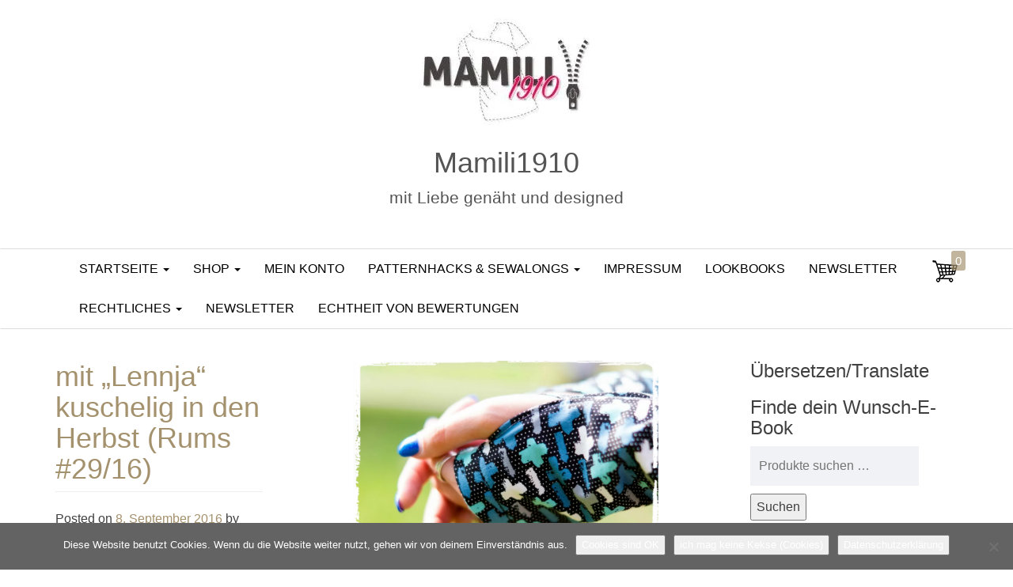

--- FILE ---
content_type: text/html; charset=UTF-8
request_url: http://www.mamili1910.de/mit-lennja-kuschelig-in-den-herbst-rums-2916/
body_size: 44797
content:
<!DOCTYPE html>
<html lang="de">
	<head>
		<meta http-equiv="content-type" content="text/html; charset=UTF-8" />
		<meta http-equiv="X-UA-Compatible" content="IE=edge">
		<meta name="viewport" content="width=device-width, initial-scale=1">
		<link rel="pingback" href="http://www.mamili1910.de/xmlrpc.php" />
		<title>mit &#8222;Lennja&#8220; kuschelig in den Herbst (Rums #29/16) &#8211; Mamili1910</title>
<meta name='robots' content='max-image-preview:large' />
<script>window._wca = window._wca || [];</script>
<link rel='dns-prefetch' href='//www.mamili1910.de' />
<link rel='dns-prefetch' href='//stats.wp.com' />
<link rel='dns-prefetch' href='//v0.wordpress.com' />
<link rel='dns-prefetch' href='//widgets.wp.com' />
<link rel='dns-prefetch' href='//s0.wp.com' />
<link rel='dns-prefetch' href='//0.gravatar.com' />
<link rel='dns-prefetch' href='//1.gravatar.com' />
<link rel='dns-prefetch' href='//2.gravatar.com' />
<link rel='dns-prefetch' href='//jetpack.wordpress.com' />
<link rel='dns-prefetch' href='//public-api.wordpress.com' />
<link rel='preconnect' href='//i0.wp.com' />
<link rel="alternate" type="application/rss+xml" title="Mamili1910 &raquo; Feed" href="http://www.mamili1910.de/feed/" />
<link rel="alternate" type="application/rss+xml" title="Mamili1910 &raquo; Kommentar-Feed" href="http://www.mamili1910.de/comments/feed/" />
<link rel="alternate" type="application/rss+xml" title="Mamili1910 &raquo; mit &#8222;Lennja&#8220; kuschelig in den Herbst (Rums #29/16)-Kommentar-Feed" href="http://www.mamili1910.de/mit-lennja-kuschelig-in-den-herbst-rums-2916/feed/" />
<link rel="alternate" title="oEmbed (JSON)" type="application/json+oembed" href="http://www.mamili1910.de/wp-json/oembed/1.0/embed?url=http%3A%2F%2Fwww.mamili1910.de%2Fmit-lennja-kuschelig-in-den-herbst-rums-2916%2F" />
<link rel="alternate" title="oEmbed (XML)" type="text/xml+oembed" href="http://www.mamili1910.de/wp-json/oembed/1.0/embed?url=http%3A%2F%2Fwww.mamili1910.de%2Fmit-lennja-kuschelig-in-den-herbst-rums-2916%2F&#038;format=xml" />
<style id='wp-img-auto-sizes-contain-inline-css' type='text/css'>
img:is([sizes=auto i],[sizes^="auto," i]){contain-intrinsic-size:3000px 1500px}
/*# sourceURL=wp-img-auto-sizes-contain-inline-css */
</style>
<link rel='stylesheet' id='pr-dhl-preferred-services-integration-css' href='http://www.mamili1910.de/wp-content/plugins/dhl-for-woocommerce/build/style-index.css?ver=3.9.7' type='text/css' media='all' />
<link rel='stylesheet' id='pr-dhl-blocks-style-css' href='http://www.mamili1910.de/wp-content/plugins/dhl-for-woocommerce/build/style-index.css?ver=3.9.7' type='text/css' media='all' />
<link rel='stylesheet' id='jetpack_related-posts-css' href='http://www.mamili1910.de/wp-content/plugins/jetpack/modules/related-posts/related-posts.css?ver=20240116' type='text/css' media='all' />
<style id='wp-emoji-styles-inline-css' type='text/css'>

	img.wp-smiley, img.emoji {
		display: inline !important;
		border: none !important;
		box-shadow: none !important;
		height: 1em !important;
		width: 1em !important;
		margin: 0 0.07em !important;
		vertical-align: -0.1em !important;
		background: none !important;
		padding: 0 !important;
	}
/*# sourceURL=wp-emoji-styles-inline-css */
</style>
<link rel='stylesheet' id='wp-block-library-css' href='http://www.mamili1910.de/wp-includes/css/dist/block-library/style.min.css?ver=6.9' type='text/css' media='all' />
<style id='classic-theme-styles-inline-css' type='text/css'>
/*! This file is auto-generated */
.wp-block-button__link{color:#fff;background-color:#32373c;border-radius:9999px;box-shadow:none;text-decoration:none;padding:calc(.667em + 2px) calc(1.333em + 2px);font-size:1.125em}.wp-block-file__button{background:#32373c;color:#fff;text-decoration:none}
/*# sourceURL=/wp-includes/css/classic-themes.min.css */
</style>
<link rel='stylesheet' id='mediaelement-css' href='http://www.mamili1910.de/wp-includes/js/mediaelement/mediaelementplayer-legacy.min.css?ver=4.2.17' type='text/css' media='all' />
<link rel='stylesheet' id='wp-mediaelement-css' href='http://www.mamili1910.de/wp-includes/js/mediaelement/wp-mediaelement.min.css?ver=6.9' type='text/css' media='all' />
<style id='jetpack-sharing-buttons-style-inline-css' type='text/css'>
.jetpack-sharing-buttons__services-list{display:flex;flex-direction:row;flex-wrap:wrap;gap:0;list-style-type:none;margin:5px;padding:0}.jetpack-sharing-buttons__services-list.has-small-icon-size{font-size:12px}.jetpack-sharing-buttons__services-list.has-normal-icon-size{font-size:16px}.jetpack-sharing-buttons__services-list.has-large-icon-size{font-size:24px}.jetpack-sharing-buttons__services-list.has-huge-icon-size{font-size:36px}@media print{.jetpack-sharing-buttons__services-list{display:none!important}}.editor-styles-wrapper .wp-block-jetpack-sharing-buttons{gap:0;padding-inline-start:0}ul.jetpack-sharing-buttons__services-list.has-background{padding:1.25em 2.375em}
/*# sourceURL=http://www.mamili1910.de/wp-content/plugins/jetpack/_inc/blocks/sharing-buttons/view.css */
</style>
<style id='global-styles-inline-css' type='text/css'>
:root{--wp--preset--aspect-ratio--square: 1;--wp--preset--aspect-ratio--4-3: 4/3;--wp--preset--aspect-ratio--3-4: 3/4;--wp--preset--aspect-ratio--3-2: 3/2;--wp--preset--aspect-ratio--2-3: 2/3;--wp--preset--aspect-ratio--16-9: 16/9;--wp--preset--aspect-ratio--9-16: 9/16;--wp--preset--color--black: #000000;--wp--preset--color--cyan-bluish-gray: #abb8c3;--wp--preset--color--white: #ffffff;--wp--preset--color--pale-pink: #f78da7;--wp--preset--color--vivid-red: #cf2e2e;--wp--preset--color--luminous-vivid-orange: #ff6900;--wp--preset--color--luminous-vivid-amber: #fcb900;--wp--preset--color--light-green-cyan: #7bdcb5;--wp--preset--color--vivid-green-cyan: #00d084;--wp--preset--color--pale-cyan-blue: #8ed1fc;--wp--preset--color--vivid-cyan-blue: #0693e3;--wp--preset--color--vivid-purple: #9b51e0;--wp--preset--gradient--vivid-cyan-blue-to-vivid-purple: linear-gradient(135deg,rgb(6,147,227) 0%,rgb(155,81,224) 100%);--wp--preset--gradient--light-green-cyan-to-vivid-green-cyan: linear-gradient(135deg,rgb(122,220,180) 0%,rgb(0,208,130) 100%);--wp--preset--gradient--luminous-vivid-amber-to-luminous-vivid-orange: linear-gradient(135deg,rgb(252,185,0) 0%,rgb(255,105,0) 100%);--wp--preset--gradient--luminous-vivid-orange-to-vivid-red: linear-gradient(135deg,rgb(255,105,0) 0%,rgb(207,46,46) 100%);--wp--preset--gradient--very-light-gray-to-cyan-bluish-gray: linear-gradient(135deg,rgb(238,238,238) 0%,rgb(169,184,195) 100%);--wp--preset--gradient--cool-to-warm-spectrum: linear-gradient(135deg,rgb(74,234,220) 0%,rgb(151,120,209) 20%,rgb(207,42,186) 40%,rgb(238,44,130) 60%,rgb(251,105,98) 80%,rgb(254,248,76) 100%);--wp--preset--gradient--blush-light-purple: linear-gradient(135deg,rgb(255,206,236) 0%,rgb(152,150,240) 100%);--wp--preset--gradient--blush-bordeaux: linear-gradient(135deg,rgb(254,205,165) 0%,rgb(254,45,45) 50%,rgb(107,0,62) 100%);--wp--preset--gradient--luminous-dusk: linear-gradient(135deg,rgb(255,203,112) 0%,rgb(199,81,192) 50%,rgb(65,88,208) 100%);--wp--preset--gradient--pale-ocean: linear-gradient(135deg,rgb(255,245,203) 0%,rgb(182,227,212) 50%,rgb(51,167,181) 100%);--wp--preset--gradient--electric-grass: linear-gradient(135deg,rgb(202,248,128) 0%,rgb(113,206,126) 100%);--wp--preset--gradient--midnight: linear-gradient(135deg,rgb(2,3,129) 0%,rgb(40,116,252) 100%);--wp--preset--font-size--small: 13px;--wp--preset--font-size--medium: 20px;--wp--preset--font-size--large: 36px;--wp--preset--font-size--x-large: 42px;--wp--preset--spacing--20: 0.44rem;--wp--preset--spacing--30: 0.67rem;--wp--preset--spacing--40: 1rem;--wp--preset--spacing--50: 1.5rem;--wp--preset--spacing--60: 2.25rem;--wp--preset--spacing--70: 3.38rem;--wp--preset--spacing--80: 5.06rem;--wp--preset--shadow--natural: 6px 6px 9px rgba(0, 0, 0, 0.2);--wp--preset--shadow--deep: 12px 12px 50px rgba(0, 0, 0, 0.4);--wp--preset--shadow--sharp: 6px 6px 0px rgba(0, 0, 0, 0.2);--wp--preset--shadow--outlined: 6px 6px 0px -3px rgb(255, 255, 255), 6px 6px rgb(0, 0, 0);--wp--preset--shadow--crisp: 6px 6px 0px rgb(0, 0, 0);}:where(.is-layout-flex){gap: 0.5em;}:where(.is-layout-grid){gap: 0.5em;}body .is-layout-flex{display: flex;}.is-layout-flex{flex-wrap: wrap;align-items: center;}.is-layout-flex > :is(*, div){margin: 0;}body .is-layout-grid{display: grid;}.is-layout-grid > :is(*, div){margin: 0;}:where(.wp-block-columns.is-layout-flex){gap: 2em;}:where(.wp-block-columns.is-layout-grid){gap: 2em;}:where(.wp-block-post-template.is-layout-flex){gap: 1.25em;}:where(.wp-block-post-template.is-layout-grid){gap: 1.25em;}.has-black-color{color: var(--wp--preset--color--black) !important;}.has-cyan-bluish-gray-color{color: var(--wp--preset--color--cyan-bluish-gray) !important;}.has-white-color{color: var(--wp--preset--color--white) !important;}.has-pale-pink-color{color: var(--wp--preset--color--pale-pink) !important;}.has-vivid-red-color{color: var(--wp--preset--color--vivid-red) !important;}.has-luminous-vivid-orange-color{color: var(--wp--preset--color--luminous-vivid-orange) !important;}.has-luminous-vivid-amber-color{color: var(--wp--preset--color--luminous-vivid-amber) !important;}.has-light-green-cyan-color{color: var(--wp--preset--color--light-green-cyan) !important;}.has-vivid-green-cyan-color{color: var(--wp--preset--color--vivid-green-cyan) !important;}.has-pale-cyan-blue-color{color: var(--wp--preset--color--pale-cyan-blue) !important;}.has-vivid-cyan-blue-color{color: var(--wp--preset--color--vivid-cyan-blue) !important;}.has-vivid-purple-color{color: var(--wp--preset--color--vivid-purple) !important;}.has-black-background-color{background-color: var(--wp--preset--color--black) !important;}.has-cyan-bluish-gray-background-color{background-color: var(--wp--preset--color--cyan-bluish-gray) !important;}.has-white-background-color{background-color: var(--wp--preset--color--white) !important;}.has-pale-pink-background-color{background-color: var(--wp--preset--color--pale-pink) !important;}.has-vivid-red-background-color{background-color: var(--wp--preset--color--vivid-red) !important;}.has-luminous-vivid-orange-background-color{background-color: var(--wp--preset--color--luminous-vivid-orange) !important;}.has-luminous-vivid-amber-background-color{background-color: var(--wp--preset--color--luminous-vivid-amber) !important;}.has-light-green-cyan-background-color{background-color: var(--wp--preset--color--light-green-cyan) !important;}.has-vivid-green-cyan-background-color{background-color: var(--wp--preset--color--vivid-green-cyan) !important;}.has-pale-cyan-blue-background-color{background-color: var(--wp--preset--color--pale-cyan-blue) !important;}.has-vivid-cyan-blue-background-color{background-color: var(--wp--preset--color--vivid-cyan-blue) !important;}.has-vivid-purple-background-color{background-color: var(--wp--preset--color--vivid-purple) !important;}.has-black-border-color{border-color: var(--wp--preset--color--black) !important;}.has-cyan-bluish-gray-border-color{border-color: var(--wp--preset--color--cyan-bluish-gray) !important;}.has-white-border-color{border-color: var(--wp--preset--color--white) !important;}.has-pale-pink-border-color{border-color: var(--wp--preset--color--pale-pink) !important;}.has-vivid-red-border-color{border-color: var(--wp--preset--color--vivid-red) !important;}.has-luminous-vivid-orange-border-color{border-color: var(--wp--preset--color--luminous-vivid-orange) !important;}.has-luminous-vivid-amber-border-color{border-color: var(--wp--preset--color--luminous-vivid-amber) !important;}.has-light-green-cyan-border-color{border-color: var(--wp--preset--color--light-green-cyan) !important;}.has-vivid-green-cyan-border-color{border-color: var(--wp--preset--color--vivid-green-cyan) !important;}.has-pale-cyan-blue-border-color{border-color: var(--wp--preset--color--pale-cyan-blue) !important;}.has-vivid-cyan-blue-border-color{border-color: var(--wp--preset--color--vivid-cyan-blue) !important;}.has-vivid-purple-border-color{border-color: var(--wp--preset--color--vivid-purple) !important;}.has-vivid-cyan-blue-to-vivid-purple-gradient-background{background: var(--wp--preset--gradient--vivid-cyan-blue-to-vivid-purple) !important;}.has-light-green-cyan-to-vivid-green-cyan-gradient-background{background: var(--wp--preset--gradient--light-green-cyan-to-vivid-green-cyan) !important;}.has-luminous-vivid-amber-to-luminous-vivid-orange-gradient-background{background: var(--wp--preset--gradient--luminous-vivid-amber-to-luminous-vivid-orange) !important;}.has-luminous-vivid-orange-to-vivid-red-gradient-background{background: var(--wp--preset--gradient--luminous-vivid-orange-to-vivid-red) !important;}.has-very-light-gray-to-cyan-bluish-gray-gradient-background{background: var(--wp--preset--gradient--very-light-gray-to-cyan-bluish-gray) !important;}.has-cool-to-warm-spectrum-gradient-background{background: var(--wp--preset--gradient--cool-to-warm-spectrum) !important;}.has-blush-light-purple-gradient-background{background: var(--wp--preset--gradient--blush-light-purple) !important;}.has-blush-bordeaux-gradient-background{background: var(--wp--preset--gradient--blush-bordeaux) !important;}.has-luminous-dusk-gradient-background{background: var(--wp--preset--gradient--luminous-dusk) !important;}.has-pale-ocean-gradient-background{background: var(--wp--preset--gradient--pale-ocean) !important;}.has-electric-grass-gradient-background{background: var(--wp--preset--gradient--electric-grass) !important;}.has-midnight-gradient-background{background: var(--wp--preset--gradient--midnight) !important;}.has-small-font-size{font-size: var(--wp--preset--font-size--small) !important;}.has-medium-font-size{font-size: var(--wp--preset--font-size--medium) !important;}.has-large-font-size{font-size: var(--wp--preset--font-size--large) !important;}.has-x-large-font-size{font-size: var(--wp--preset--font-size--x-large) !important;}
:where(.wp-block-post-template.is-layout-flex){gap: 1.25em;}:where(.wp-block-post-template.is-layout-grid){gap: 1.25em;}
:where(.wp-block-term-template.is-layout-flex){gap: 1.25em;}:where(.wp-block-term-template.is-layout-grid){gap: 1.25em;}
:where(.wp-block-columns.is-layout-flex){gap: 2em;}:where(.wp-block-columns.is-layout-grid){gap: 2em;}
:root :where(.wp-block-pullquote){font-size: 1.5em;line-height: 1.6;}
/*# sourceURL=global-styles-inline-css */
</style>
<link rel='stylesheet' id='cookie-notice-front-css' href='http://www.mamili1910.de/wp-content/plugins/cookie-notice/css/front.min.css?ver=2.5.11' type='text/css' media='all' />
<link rel='stylesheet' id='wfg-styles-css' href='http://www.mamili1910.de/wp-content/plugins/woocommerce-multiple-free-gift/css/wfg-styles.css?ver=6.9' type='text/css' media='all' />
<link rel='stylesheet' id='woocommerce-layout-css' href='http://www.mamili1910.de/wp-content/plugins/woocommerce/assets/css/woocommerce-layout.css?ver=10.4.3' type='text/css' media='all' />
<style id='woocommerce-layout-inline-css' type='text/css'>

	.infinite-scroll .woocommerce-pagination {
		display: none;
	}
/*# sourceURL=woocommerce-layout-inline-css */
</style>
<link rel='stylesheet' id='woocommerce-smallscreen-css' href='http://www.mamili1910.de/wp-content/plugins/woocommerce/assets/css/woocommerce-smallscreen.css?ver=10.4.3' type='text/css' media='only screen and (max-width: 768px)' />
<link rel='stylesheet' id='woocommerce-general-css' href='http://www.mamili1910.de/wp-content/plugins/woocommerce/assets/css/woocommerce.css?ver=10.4.3' type='text/css' media='all' />
<style id='woocommerce-inline-inline-css' type='text/css'>
.woocommerce form .form-row .required { visibility: visible; }
/*# sourceURL=woocommerce-inline-inline-css */
</style>
<link rel='stylesheet' id='paypalplus-woocommerce-front-css' href='http://www.mamili1910.de/wp-content/plugins/woo-paypalplus/public/css/front.min.css?ver=1602330659' type='text/css' media='screen' />
<link rel='stylesheet' id='it-gift-owl-carousel-style-css' href='http://www.mamili1910.de/wp-content/plugins/ithemeland-free-gifts-for-woo/frontend/assets/css/owl-carousel/owl.carousel.min.css?ver=3.3.0' type='text/css' media='all' />
<link rel='stylesheet' id='it-gift-dropdown-css-css' href='http://www.mamili1910.de/wp-content/plugins/ithemeland-free-gifts-for-woo/frontend/assets/css/dropdown/dropdown.css?ver=3.3.0' type='text/css' media='all' />
<link rel='stylesheet' id='it-gift-style-css' href='http://www.mamili1910.de/wp-content/plugins/ithemeland-free-gifts-for-woo/frontend/assets/css/style/style.css?ver=3.3.0' type='text/css' media='all' />
<link rel='stylesheet' id='it-gift-popup-css' href='http://www.mamili1910.de/wp-content/plugins/ithemeland-free-gifts-for-woo/frontend/assets/css/popup/popup.css?ver=3.3.0' type='text/css' media='all' />
<link rel='stylesheet' id='bootstrap-css' href='http://www.mamili1910.de/wp-content/themes/envo-store/css/bootstrap.css?ver=3.3.7' type='text/css' media='all' />
<link rel='stylesheet' id='envo-store-stylesheet-css' href='http://www.mamili1910.de/wp-content/themes/envo-store/style.css?ver=6.9' type='text/css' media='all' />
<link rel='stylesheet' id='subscribe-modal-css-css' href='http://www.mamili1910.de/wp-content/plugins/jetpack/modules/subscriptions/subscribe-modal/subscribe-modal.css?ver=15.3.1' type='text/css' media='all' />
<link rel='stylesheet' id='jetpack_likes-css' href='http://www.mamili1910.de/wp-content/plugins/jetpack/modules/likes/style.css?ver=15.3.1' type='text/css' media='all' />
<link rel='stylesheet' id='wcpa-frontend-css' href='http://www.mamili1910.de/wp-content/plugins/woo-custom-product-addons/assets/css/style_1.css?ver=3.0.19' type='text/css' media='all' />
<style id='jetpack_facebook_likebox-inline-css' type='text/css'>
.widget_facebook_likebox {
	overflow: hidden;
}

/*# sourceURL=http://www.mamili1910.de/wp-content/plugins/jetpack/modules/widgets/facebook-likebox/style.css */
</style>
<link rel='stylesheet' id='newsletter-css' href='http://www.mamili1910.de/wp-content/plugins/newsletter/style.css?ver=9.1.0' type='text/css' media='all' />
<link rel='stylesheet' id='woocommerce-gzd-layout-css' href='http://www.mamili1910.de/wp-content/plugins/woocommerce-germanized/build/static/layout-styles.css?ver=3.20.4' type='text/css' media='all' />
<style id='woocommerce-gzd-layout-inline-css' type='text/css'>
.woocommerce-checkout .shop_table { background-color: #eeeeee; } .product p.deposit-packaging-type { font-size: 1.25em !important; } p.woocommerce-shipping-destination { display: none; }
                .wc-gzd-nutri-score-value-a {
                    background: url(http://www.mamili1910.de/wp-content/plugins/woocommerce-germanized/assets/images/nutri-score-a.svg) no-repeat;
                }
                .wc-gzd-nutri-score-value-b {
                    background: url(http://www.mamili1910.de/wp-content/plugins/woocommerce-germanized/assets/images/nutri-score-b.svg) no-repeat;
                }
                .wc-gzd-nutri-score-value-c {
                    background: url(http://www.mamili1910.de/wp-content/plugins/woocommerce-germanized/assets/images/nutri-score-c.svg) no-repeat;
                }
                .wc-gzd-nutri-score-value-d {
                    background: url(http://www.mamili1910.de/wp-content/plugins/woocommerce-germanized/assets/images/nutri-score-d.svg) no-repeat;
                }
                .wc-gzd-nutri-score-value-e {
                    background: url(http://www.mamili1910.de/wp-content/plugins/woocommerce-germanized/assets/images/nutri-score-e.svg) no-repeat;
                }
            
/*# sourceURL=woocommerce-gzd-layout-inline-css */
</style>
<script type="text/javascript" id="jetpack_related-posts-js-extra">
/* <![CDATA[ */
var related_posts_js_options = {"post_heading":"h4"};
//# sourceURL=jetpack_related-posts-js-extra
/* ]]> */
</script>
<script type="text/javascript" src="http://www.mamili1910.de/wp-content/plugins/jetpack/_inc/build/related-posts/related-posts.min.js?ver=20240116" id="jetpack_related-posts-js"></script>
<script type="text/javascript" src="http://www.mamili1910.de/wp-includes/js/jquery/jquery.min.js?ver=3.7.1" id="jquery-core-js"></script>
<script type="text/javascript" src="http://www.mamili1910.de/wp-includes/js/jquery/jquery-migrate.min.js?ver=3.4.1" id="jquery-migrate-js"></script>
<script type="text/javascript" src="http://www.mamili1910.de/wp-content/plugins/woocommerce-multiple-free-gift/js/wfg-scripts.js?ver=6.9" id="wfg-scripts-js"></script>
<script type="text/javascript" src="http://www.mamili1910.de/wp-content/plugins/woocommerce/assets/js/jquery-blockui/jquery.blockUI.min.js?ver=2.7.0-wc.10.4.3" id="wc-jquery-blockui-js" defer="defer" data-wp-strategy="defer"></script>
<script type="text/javascript" src="http://www.mamili1910.de/wp-content/plugins/woocommerce/assets/js/js-cookie/js.cookie.min.js?ver=2.1.4-wc.10.4.3" id="wc-js-cookie-js" defer="defer" data-wp-strategy="defer"></script>
<script type="text/javascript" id="woocommerce-js-extra">
/* <![CDATA[ */
var woocommerce_params = {"ajax_url":"/wp-admin/admin-ajax.php","wc_ajax_url":"/?wc-ajax=%%endpoint%%","i18n_password_show":"Passwort anzeigen","i18n_password_hide":"Passwort ausblenden"};
//# sourceURL=woocommerce-js-extra
/* ]]> */
</script>
<script type="text/javascript" src="http://www.mamili1910.de/wp-content/plugins/woocommerce/assets/js/frontend/woocommerce.min.js?ver=10.4.3" id="woocommerce-js" defer="defer" data-wp-strategy="defer"></script>
<script type="text/javascript" src="http://www.mamili1910.de/wp-content/plugins/ithemeland-free-gifts-for-woo/frontend/assets/js/owl-carousel/owl.carousel.min.js?ver=3.3.0" id="owl-carousel-js"></script>
<script type="text/javascript" src="http://www.mamili1910.de/wp-content/plugins/ithemeland-free-gifts-for-woo/frontend/assets/js/scrollbar/jquery.scrollbar.min.js?ver=3.3.0" id="pw-gift-scrollbar-js-js"></script>
<script type="text/javascript" src="https://stats.wp.com/s-202604.js" id="woocommerce-analytics-js" defer="defer" data-wp-strategy="defer"></script>
<link rel="https://api.w.org/" href="http://www.mamili1910.de/wp-json/" /><link rel="alternate" title="JSON" type="application/json" href="http://www.mamili1910.de/wp-json/wp/v2/posts/1806" /><link rel="EditURI" type="application/rsd+xml" title="RSD" href="http://www.mamili1910.de/xmlrpc.php?rsd" />
<meta name="generator" content="WordPress 6.9" />
<meta name="generator" content="WooCommerce 10.4.3" />
<link rel="canonical" href="http://www.mamili1910.de/mit-lennja-kuschelig-in-den-herbst-rums-2916/" />
<link rel='shortlink' href='https://wp.me/p76eiy-t8' />
	<style>img#wpstats{display:none}</style>
			<noscript><style>.woocommerce-product-gallery{ opacity: 1 !important; }</style></noscript>
	<meta name="generator" content="Elementor 3.34.0; features: additional_custom_breakpoints; settings: css_print_method-external, google_font-enabled, font_display-auto">
			<style>
				.e-con.e-parent:nth-of-type(n+4):not(.e-lazyloaded):not(.e-no-lazyload),
				.e-con.e-parent:nth-of-type(n+4):not(.e-lazyloaded):not(.e-no-lazyload) * {
					background-image: none !important;
				}
				@media screen and (max-height: 1024px) {
					.e-con.e-parent:nth-of-type(n+3):not(.e-lazyloaded):not(.e-no-lazyload),
					.e-con.e-parent:nth-of-type(n+3):not(.e-lazyloaded):not(.e-no-lazyload) * {
						background-image: none !important;
					}
				}
				@media screen and (max-height: 640px) {
					.e-con.e-parent:nth-of-type(n+2):not(.e-lazyloaded):not(.e-no-lazyload),
					.e-con.e-parent:nth-of-type(n+2):not(.e-lazyloaded):not(.e-no-lazyload) * {
						background-image: none !important;
					}
				}
			</style>
					<style type="text/css">
						.site-title a,
				.site-description {
					color: #545454;
				}
				</style>
		<style>:root{  --wcpaSectionTitleSize:14px;   --wcpaLabelSize:14px;   --wcpaDescSize:13px;   --wcpaErrorSize:13px;   --wcpaLabelWeight:normal;   --wcpaDescWeight:normal;   --wcpaBorderWidth:1px;   --wcpaBorderRadius:6px;   --wcpaInputHeight:45px;   --wcpaCheckLabelSize:14px;   --wcpaCheckBorderWidth:1px;   --wcpaCheckWidth:20px;   --wcpaCheckHeight:20px;   --wcpaCheckBorderRadius:4px;   --wcpaCheckButtonRadius:5px;   --wcpaCheckButtonBorder:2px; }:root{  --wcpaButtonColor:#3340d3;   --wcpaLabelColor:#424242;   --wcpaDescColor:#797979;   --wcpaBorderColor:#c6d0e9;   --wcpaBorderColorFocus:#3561f3;   --wcpaInputBgColor:#FFFFFF;   --wcpaInputColor:#5d5d5d;   --wcpaCheckLabelColor:#4a4a4a;   --wcpaCheckBgColor:#3340d3;   --wcpaCheckBorderColor:#B9CBE3;   --wcpaCheckTickColor:#ffffff;   --wcpaRadioBgColor:#3340d3;   --wcpaRadioBorderColor:#B9CBE3;   --wcpaRadioTickColor:#ffffff;   --wcpaButtonTextColor:#ffffff;   --wcpaErrorColor:#F55050; }:root{}</style>
<!-- Jetpack Open Graph Tags -->
<meta property="og:type" content="article" />
<meta property="og:title" content="mit &#8222;Lennja&#8220; kuschelig in den Herbst (Rums #29/16)" />
<meta property="og:url" content="http://www.mamili1910.de/mit-lennja-kuschelig-in-den-herbst-rums-2916/" />
<meta property="og:description" content="Hallo ihr Lieben, wow es ist schon wieder soweit. Wir haben den ersten Herbstschnitt fertig für dieses Jahr. Und er ist soooo toll geworden." />
<meta property="article:published_time" content="2016-09-07T22:00:09+00:00" />
<meta property="article:modified_time" content="2016-09-09T18:10:33+00:00" />
<meta property="og:site_name" content="Mamili1910" />
<meta property="og:image" content="http://www.mamili1910.de/wp-content/uploads/2016/09/DSC03887.jpg" />
<meta property="og:image:width" content="2307" />
<meta property="og:image:height" content="3466" />
<meta property="og:image:alt" content="" />
<meta property="og:locale" content="de_DE" />
<meta name="twitter:text:title" content="mit &#8222;Lennja&#8220; kuschelig in den Herbst (Rums #29/16)" />
<meta name="twitter:image" content="http://www.mamili1910.de/wp-content/uploads/2016/09/DSC03887.jpg?w=640" />
<meta name="twitter:card" content="summary_large_image" />

<!-- End Jetpack Open Graph Tags -->
<style type="text/css">.wpgs-for .slick-arrow::before,.wpgs-nav .slick-prev::before, .wpgs-nav .slick-next::before{color:#000;}.fancybox-bg{background-color:rgba(10,0,0,0.75);}.fancybox-caption,.fancybox-infobar{color:#fff;}.wpgs-nav .slick-slide{border-color:transparent}.wpgs-nav .slick-current{border-color:#000}.wpgs-video-wrapper{min-height:500px;}</style><link rel="icon" href="https://i0.wp.com/www.mamili1910.de/wp-content/uploads/2025/01/cropped-Mamili1910-1.jpg?fit=32%2C32" sizes="32x32" />
<link rel="icon" href="https://i0.wp.com/www.mamili1910.de/wp-content/uploads/2025/01/cropped-Mamili1910-1.jpg?fit=192%2C192" sizes="192x192" />
<link rel="apple-touch-icon" href="https://i0.wp.com/www.mamili1910.de/wp-content/uploads/2025/01/cropped-Mamili1910-1.jpg?fit=180%2C180" />
<meta name="msapplication-TileImage" content="https://i0.wp.com/www.mamili1910.de/wp-content/uploads/2025/01/cropped-Mamili1910-1.jpg?fit=270%2C270" />
	</head>
	<body id="blog" class="wp-singular post-template-default single single-post postid-1806 single-format-standard wp-custom-logo wp-theme-envo-store theme-envo-store cookies-not-set woocommerce-no-js eio-default elementor-default elementor-kit-23428">
			
			<div class="container-fluid top-navigation" role="main">
	<div class="site-header text-center" >
		<a href="http://www.mamili1910.de/" class="custom-logo-link" rel="home"><img width="431" height="151" src="https://i0.wp.com/www.mamili1910.de/wp-content/uploads/2017/08/cropped-cropped-LogoBlog3-1-1.jpg?fit=431%2C151" class="custom-logo" alt="Mamili1910" decoding="async" srcset="https://i0.wp.com/www.mamili1910.de/wp-content/uploads/2017/08/cropped-cropped-LogoBlog3-1-1.jpg?w=431 431w, https://i0.wp.com/www.mamili1910.de/wp-content/uploads/2017/08/cropped-cropped-LogoBlog3-1-1.jpg?resize=300%2C105 300w, https://i0.wp.com/www.mamili1910.de/wp-content/uploads/2017/08/cropped-cropped-LogoBlog3-1-1.jpg?resize=171%2C60 171w, https://i0.wp.com/www.mamili1910.de/wp-content/uploads/2017/08/cropped-cropped-LogoBlog3-1-1.jpg?resize=257%2C90 257w" sizes="(max-width: 431px) 100vw, 431px" data-attachment-id="33936" data-permalink="http://www.mamili1910.de/cropped-cropped-logoblog3-1-1-jpg/" data-orig-file="https://i0.wp.com/www.mamili1910.de/wp-content/uploads/2017/08/cropped-cropped-LogoBlog3-1-1.jpg?fit=431%2C151" data-orig-size="431,151" data-comments-opened="1" data-image-meta="{&quot;aperture&quot;:&quot;0&quot;,&quot;credit&quot;:&quot;&quot;,&quot;camera&quot;:&quot;&quot;,&quot;caption&quot;:&quot;&quot;,&quot;created_timestamp&quot;:&quot;0&quot;,&quot;copyright&quot;:&quot;&quot;,&quot;focal_length&quot;:&quot;0&quot;,&quot;iso&quot;:&quot;0&quot;,&quot;shutter_speed&quot;:&quot;0&quot;,&quot;title&quot;:&quot;&quot;,&quot;orientation&quot;:&quot;0&quot;}" data-image-title="cropped-cropped-LogoBlog3-1-1.jpg" data-image-description="&lt;p&gt;http://www.mamili1910.de/wp-content/uploads/2017/08/cropped-cropped-LogoBlog3-1-1.jpg&lt;/p&gt;
" data-image-caption="" data-medium-file="https://i0.wp.com/www.mamili1910.de/wp-content/uploads/2017/08/cropped-cropped-LogoBlog3-1-1.jpg?fit=300%2C105" data-large-file="https://i0.wp.com/www.mamili1910.de/wp-content/uploads/2017/08/cropped-cropped-LogoBlog3-1-1.jpg?fit=431%2C151" /></a>
		<div class="site-branding-text">
							<p class="site-title h1"><a href="http://www.mamili1910.de/" rel="home">Mamili1910</a></p>
			
							<p class="site-description lead">
					mit Liebe genäht und designed				</p>
					</div><!-- .site-branding-text -->
	</div>
	<div class="main-menu" >
		<nav id="site-navigation" class="navbar">     
			<div class="container">
									<div class="navbar-header">
						<button type="button" class="navbar-toggle" data-toggle="collapse" data-target=".navbar-1-collapse">
							<span class="sr-only">Toggle navigation</span>
							<span class="icon-bar"></span>
							<span class="icon-bar"></span>
							<span class="icon-bar"></span>
						</button>
						<div class="visible-xs navbar-brand">Menu</div>
					</div>
								<div class="collapse navbar-collapse navbar-1-collapse"><ul id="menu-blog" class="nav navbar-nav"><li id="menu-item-3683" class="menu-item menu-item-type-custom menu-item-object-custom menu-item-home menu-item-has-children menu-item-3683 dropdown"><a title="Startseite" href="http://www.mamili1910.de/" data-toggle="dropdown" class="dropdown-toggle">Startseite <span class="caret"></span></a>
<ul role="menu" class=" dropdown-menu">
	<li id="menu-item-3684" class="menu-item menu-item-type-post_type menu-item-object-page menu-item-has-children menu-item-3684 dropdown-submenu"><a title="Das bin ich…" href="http://www.mamili1910.de/das-bin-ich/" data-toggle="dropdown" class="dropdown-toggle">Das bin ich…</a>
	<ul role="menu" class=" dropdown-menu">
		<li id="menu-item-4103" class="menu-item menu-item-type-post_type menu-item-object-page menu-item-4103"><a title="Zusammenarbeiten/Kooperationen" href="http://www.mamili1910.de/zusammenarbeiten-kooperationen/">Zusammenarbeiten/Kooperationen</a></li>
		<li id="menu-item-11490" class="menu-item menu-item-type-post_type menu-item-object-page menu-item-home menu-item-11490"><a title="Startseite" href="http://www.mamili1910.de/">Startseite</a></li>
	</ul>
</li>
</ul>
</li>
<li id="menu-item-4153" class="menu-item menu-item-type-post_type menu-item-object-page menu-item-has-children menu-item-4153 dropdown"><a title="Shop" href="http://www.mamili1910.de/shop/" data-toggle="dropdown" class="dropdown-toggle">Shop <span class="caret"></span></a>
<ul role="menu" class=" dropdown-menu">
	<li id="menu-item-19687" class="menu-item menu-item-type-taxonomy menu-item-object-product_cat menu-item-19687"><a title="E-Book" href="http://www.mamili1910.de/produkt-kategorie/e-book/">E-Book</a></li>
	<li id="menu-item-51689" class="menu-item menu-item-type-taxonomy menu-item-object-product_cat menu-item-51689"><a title="Plotterdatein" href="http://www.mamili1910.de/produkt-kategorie/plotterdatein/">Plotterdatein</a></li>
	<li id="menu-item-30072" class="menu-item menu-item-type-taxonomy menu-item-object-product_cat menu-item-has-children menu-item-30072 dropdown-submenu"><a title="Aktionen" href="http://www.mamili1910.de/produkt-kategorie/aktionen/" data-toggle="dropdown" class="dropdown-toggle">Aktionen</a>
	<ul role="menu" class=" dropdown-menu">
		<li id="menu-item-34059" class="menu-item menu-item-type-taxonomy menu-item-object-product_cat menu-item-34059"><a title="Stoffreste verwerten" href="http://www.mamili1910.de/produkt-kategorie/aktionen/stoffreste-verwerten/">Stoffreste verwerten</a></li>
		<li id="menu-item-30074" class="menu-item menu-item-type-taxonomy menu-item-object-product_cat menu-item-30074"><a title="30% Aktion" href="http://www.mamili1910.de/produkt-kategorie/aktionen/30-aktion/">30% Aktion</a></li>
	</ul>
</li>
	<li id="menu-item-19690" class="menu-item menu-item-type-taxonomy menu-item-object-product_cat menu-item-19690"><a title="Lizenz" href="http://www.mamili1910.de/produkt-kategorie/lizenz/">Lizenz</a></li>
	<li id="menu-item-4156" class="menu-item menu-item-type-post_type menu-item-object-page menu-item-has-children menu-item-4156 dropdown-submenu"><a title="Warenkorb" href="http://www.mamili1910.de/warenkorb/" data-toggle="dropdown" class="dropdown-toggle">Warenkorb</a>
	<ul role="menu" class=" dropdown-menu">
		<li id="menu-item-4158" class="menu-item menu-item-type-post_type menu-item-object-page menu-item-4158"><a title="Kasse" href="https://www.mamili1910.de/kasse/">Kasse</a></li>
		<li id="menu-item-4151" class="menu-item menu-item-type-post_type menu-item-object-page menu-item-4151"><a title="Zahlungsarten" href="http://www.mamili1910.de/bezahlmoeglichkeiten/">Zahlungsarten</a></li>
		<li id="menu-item-4149" class="menu-item menu-item-type-post_type menu-item-object-page menu-item-4149"><a title="Versandarten" href="http://www.mamili1910.de/versandarten/">Versandarten</a></li>
	</ul>
</li>
	<li id="menu-item-4096" class="menu-item menu-item-type-post_type menu-item-object-page menu-item-4096"><a title="Widerrufsrecht" href="http://www.mamili1910.de/widerrufsrecht/">Widerrufsrecht</a></li>
</ul>
</li>
<li id="menu-item-4160" class="menu-item menu-item-type-post_type menu-item-object-page menu-item-4160"><a title="Mein Konto" href="https://www.mamili1910.de/mein-konto/">Mein Konto</a></li>
<li id="menu-item-3716" class="menu-item menu-item-type-post_type menu-item-object-page menu-item-has-children menu-item-3716 dropdown"><a title="PatternHacks &amp; SewAlongs" href="http://www.mamili1910.de/freebies-freebooks/" data-toggle="dropdown" class="dropdown-toggle">PatternHacks &#038; SewAlongs <span class="caret"></span></a>
<ul role="menu" class=" dropdown-menu">
	<li id="menu-item-34076" class="menu-item menu-item-type-taxonomy menu-item-object-category menu-item-34076"><a title="Runa - Sew Along 2022 - Sewunity" href="http://www.mamili1910.de/category/runa-sew-along-2022-sewunity/">Runa &#8211; Sew Along 2022 &#8211; Sewunity</a></li>
	<li id="menu-item-5542" class="menu-item menu-item-type-post_type menu-item-object-page menu-item-5542"><a title="Daumenlochbündchen nähen" href="http://www.mamili1910.de/freebies-freebooks/daumenlochbuendchen-naehen/">Daumenlochbündchen nähen</a></li>
</ul>
</li>
<li id="menu-item-3687" class="menu-item menu-item-type-post_type menu-item-object-page menu-item-3687"><a title="Impressum" href="http://www.mamili1910.de/impressum-haftungsausschluss/">Impressum</a></li>
<li id="menu-item-3688" class="menu-item menu-item-type-post_type menu-item-object-page menu-item-3688"><a title="LookBooks" href="http://www.mamili1910.de/lookbook/">LookBooks</a></li>
<li id="menu-item-5376" class="menu-item menu-item-type-post_type menu-item-object-page menu-item-5376"><a title="Newsletter" href="http://www.mamili1910.de/newsletter/">Newsletter</a></li>
<li id="menu-item-4196" class="menu-item menu-item-type-post_type menu-item-object-page menu-item-has-children menu-item-4196 dropdown"><a title="Rechtliches" href="http://www.mamili1910.de/rechtliches/" data-toggle="dropdown" class="dropdown-toggle">Rechtliches <span class="caret"></span></a>
<ul role="menu" class=" dropdown-menu">
	<li id="menu-item-33488" class="menu-item menu-item-type-post_type menu-item-object-page menu-item-33488"><a title="ABG´s" href="http://www.mamili1910.de/kein-zugriff/">ABG´s</a></li>
	<li id="menu-item-4086" class="menu-item menu-item-type-post_type menu-item-object-page menu-item-privacy-policy menu-item-4086"><a title="Datenschutzerklärung" href="http://www.mamili1910.de/datenschutzbestimmung-datenschutzerklaerung/">Datenschutzerklärung</a></li>
	<li id="menu-item-33489" class="menu-item menu-item-type-post_type menu-item-object-page menu-item-33489"><a title="Widerrufsrecht" href="http://www.mamili1910.de/widerrufsrecht/">Widerrufsrecht</a></li>
	<li id="menu-item-4106" class="menu-item menu-item-type-post_type menu-item-object-page menu-item-4106"><a title="Werbehinweise" href="http://www.mamili1910.de/?page_id=4105">Werbehinweise</a></li>
</ul>
</li>
<li id="menu-item-34160" class="menu-item menu-item-type-post_type menu-item-object-page menu-item-34160"><a title="Newsletter" href="http://www.mamili1910.de/newsletter-2/">Newsletter</a></li>
<li id="menu-item-51492" class="menu-item menu-item-type-post_type menu-item-object-page menu-item-51492"><a title="Echtheit von Bewertungen" href="http://www.mamili1910.de/echtheit-von-bewertungen/">Echtheit von Bewertungen</a></li>
</ul></div>							<div class="header-cart">
				<div class="header-cart-block">
					<div class="header-cart-inner">
							
			<a class="cart-contents" href="http://www.mamili1910.de/warenkorb/" title="View your shopping cart">
				<i class="cart-icon"><span class="count">0</span></i>
			</a>
									<ul class="site-header-cart menu list-unstyled text-center">
							<li>
								<div class="widget woocommerce widget_shopping_cart"><div class="widget_shopping_cart_content"></div></div>							</li>
						</ul>
					</div>
				</div>
			</div>
						</div>    
		</nav> 
	</div>
</div>
<div class="container main-container" role="main">
	

<!-- start content container -->
<!-- start content container -->
<div class="row">      
	<article class="col-md-9">
		                         
				<div class="post-1806 post type-post status-publish format-standard hentry category-ebookfreebook category-mama tag-lennja tag-rums">
						
					<div class="single-content row"> 
						<header class="col-md-4">
							<h2 class="page-header h1">                                
								<a href="http://www.mamili1910.de/mit-lennja-kuschelig-in-den-herbst-rums-2916/" title="mit &#8222;Lennja&#8220; kuschelig in den Herbst (Rums #29/16)" rel="bookmark">
									mit &#8222;Lennja&#8220; kuschelig in den Herbst (Rums #29/16)								</a>                            
							</h2>
							<div class="post-meta">
																<span class="posted-on">Posted on <a href="http://www.mamili1910.de/mit-lennja-kuschelig-in-den-herbst-rums-2916/" rel="bookmark"><time class="entry-date published" datetime="2016-09-08T00:00:09+02:00">8. September 2016</time><time class="updated" datetime="2016-09-09T20:10:33+02:00">9. September 2016</time></a></span><span class="byline"> by <span class="author vcard"><a class="url fn n" href="http://www.mamili1910.de/author/mamili1910/">Mamili1910</a></span></span>								<div class="entry-footer"><div class="cat-links"><span class="space-right">Category:</span><a href="http://www.mamili1910.de/category/ebookfreebook/" rel="category tag">EBook/Freebook</a>, <a href="http://www.mamili1910.de/category/mama/" rel="category tag">Mama</a></div><div class="tags-links"><span class="space-right">Tagged</span><a href="http://www.mamili1910.de/tag/lennja/" rel="tag">Lennja</a>, <a href="http://www.mamili1910.de/tag/rums/" rel="tag">Rums</a></div><div class="comments-template"><a href="http://www.mamili1910.de/mit-lennja-kuschelig-in-den-herbst-rums-2916/#respond" class="comments-link" >Leave a Comment</a></div></div>							</div><!-- .entry-summary -->
						</header>
						<div class="col-md-8">
							<div class="single-entry-summary">
								<h1 style="text-align: center;"><img data-recalc-dims="1" fetchpriority="high" decoding="async" data-attachment-id="1809" data-permalink="http://www.mamili1910.de/mit-lennja-kuschelig-in-den-herbst-rums-2916/dsc03907/" data-orig-file="https://i0.wp.com/www.mamili1910.de/wp-content/uploads/2016/09/DSC03907.jpg?fit=3207%2C2494" data-orig-size="3207,2494" data-comments-opened="1" data-image-meta="{&quot;aperture&quot;:&quot;0&quot;,&quot;credit&quot;:&quot;&quot;,&quot;camera&quot;:&quot;&quot;,&quot;caption&quot;:&quot;&quot;,&quot;created_timestamp&quot;:&quot;0&quot;,&quot;copyright&quot;:&quot;&quot;,&quot;focal_length&quot;:&quot;0&quot;,&quot;iso&quot;:&quot;0&quot;,&quot;shutter_speed&quot;:&quot;0&quot;,&quot;title&quot;:&quot;&quot;,&quot;orientation&quot;:&quot;0&quot;}" data-image-title="DSC03907" data-image-description="" data-image-caption="" data-medium-file="https://i0.wp.com/www.mamili1910.de/wp-content/uploads/2016/09/DSC03907.jpg?fit=300%2C233" data-large-file="https://i0.wp.com/www.mamili1910.de/wp-content/uploads/2016/09/DSC03907.jpg?fit=1024%2C796" class="wp-image-1809 aligncenter" src="https://i0.wp.com/www.mamili1910.de/wp-content/uploads/2016/09/DSC03907.jpg?resize=385%2C300" alt="DSC03907" width="385" height="300" srcset="https://i0.wp.com/www.mamili1910.de/wp-content/uploads/2016/09/DSC03907.jpg?w=3207 3207w, https://i0.wp.com/www.mamili1910.de/wp-content/uploads/2016/09/DSC03907.jpg?resize=300%2C233 300w, https://i0.wp.com/www.mamili1910.de/wp-content/uploads/2016/09/DSC03907.jpg?resize=1024%2C796 1024w, https://i0.wp.com/www.mamili1910.de/wp-content/uploads/2016/09/DSC03907.jpg?w=2760 2760w" sizes="(max-width: 385px) 100vw, 385px" /> Hallo ihr Lieben,</h1>
<p style="text-align: center;">wow es ist schon wieder soweit.</p>
<p style="text-align: center;">Wir haben den ersten Herbstschnitt fertig für dieses Jahr.</p>
<p style="text-align: center;">Und er ist soooo toll geworden.<span id="more-1806"></span><br />
<img data-recalc-dims="1" decoding="async" data-attachment-id="1807" data-permalink="http://www.mamili1910.de/mit-lennja-kuschelig-in-den-herbst-rums-2916/dsc03910/" data-orig-file="https://i0.wp.com/www.mamili1910.de/wp-content/uploads/2016/09/DSC03910.jpg?fit=2464%2C3245" data-orig-size="2464,3245" data-comments-opened="1" data-image-meta="{&quot;aperture&quot;:&quot;0&quot;,&quot;credit&quot;:&quot;&quot;,&quot;camera&quot;:&quot;&quot;,&quot;caption&quot;:&quot;&quot;,&quot;created_timestamp&quot;:&quot;0&quot;,&quot;copyright&quot;:&quot;&quot;,&quot;focal_length&quot;:&quot;0&quot;,&quot;iso&quot;:&quot;0&quot;,&quot;shutter_speed&quot;:&quot;0&quot;,&quot;title&quot;:&quot;&quot;,&quot;orientation&quot;:&quot;0&quot;}" data-image-title="DSC03910" data-image-description="" data-image-caption="" data-medium-file="https://i0.wp.com/www.mamili1910.de/wp-content/uploads/2016/09/DSC03910.jpg?fit=228%2C300" data-large-file="https://i0.wp.com/www.mamili1910.de/wp-content/uploads/2016/09/DSC03910.jpg?fit=778%2C1024" class="wp-image-1807 aligncenter" src="https://i0.wp.com/www.mamili1910.de/wp-content/uploads/2016/09/DSC03910.jpg?resize=300%2C395" alt="DSC03910" width="300" height="395" srcset="https://i0.wp.com/www.mamili1910.de/wp-content/uploads/2016/09/DSC03910.jpg?w=2464 2464w, https://i0.wp.com/www.mamili1910.de/wp-content/uploads/2016/09/DSC03910.jpg?resize=228%2C300 228w, https://i0.wp.com/www.mamili1910.de/wp-content/uploads/2016/09/DSC03910.jpg?resize=778%2C1024 778w" sizes="(max-width: 300px) 100vw, 300px" />Kuschelig, mit Kuschelkragen. Oder auch mit weitem Kapuzenkragen.</p>
<p style="text-align: center;">Daumenlöcher für zugige Tage.</p>
<p style="text-align: center;">Nähen könnt ihr aus Jersey für Herbst und Frühling oder auch Sweat, Kuschelsweat, Fleece für kalte Tage und den Winter.</p>
<p style="text-align: center;"><img data-recalc-dims="1" decoding="async" data-attachment-id="1811" data-permalink="http://www.mamili1910.de/mit-lennja-kuschelig-in-den-herbst-rums-2916/dsc03898/" data-orig-file="https://i0.wp.com/www.mamili1910.de/wp-content/uploads/2016/09/DSC03898.jpg?fit=2307%2C3466" data-orig-size="2307,3466" data-comments-opened="1" data-image-meta="{&quot;aperture&quot;:&quot;0&quot;,&quot;credit&quot;:&quot;&quot;,&quot;camera&quot;:&quot;&quot;,&quot;caption&quot;:&quot;&quot;,&quot;created_timestamp&quot;:&quot;0&quot;,&quot;copyright&quot;:&quot;&quot;,&quot;focal_length&quot;:&quot;0&quot;,&quot;iso&quot;:&quot;0&quot;,&quot;shutter_speed&quot;:&quot;0&quot;,&quot;title&quot;:&quot;&quot;,&quot;orientation&quot;:&quot;0&quot;}" data-image-title="DSC03898" data-image-description="" data-image-caption="" data-medium-file="https://i0.wp.com/www.mamili1910.de/wp-content/uploads/2016/09/DSC03898.jpg?fit=200%2C300" data-large-file="https://i0.wp.com/www.mamili1910.de/wp-content/uploads/2016/09/DSC03898.jpg?fit=682%2C1024" class="wp-image-1811 aligncenter" src="https://i0.wp.com/www.mamili1910.de/wp-content/uploads/2016/09/DSC03898.jpg?resize=300%2C451" alt="DSC03898" width="300" height="451" srcset="https://i0.wp.com/www.mamili1910.de/wp-content/uploads/2016/09/DSC03898.jpg?w=2307 2307w, https://i0.wp.com/www.mamili1910.de/wp-content/uploads/2016/09/DSC03898.jpg?resize=200%2C300 200w, https://i0.wp.com/www.mamili1910.de/wp-content/uploads/2016/09/DSC03898.jpg?resize=682%2C1024 682w" sizes="(max-width: 300px) 100vw, 300px" /> Darf ich vorstellen</p>
<p style="text-align: center;">meine Lennja<br />
<img data-recalc-dims="1" loading="lazy" decoding="async" data-attachment-id="1813" data-permalink="http://www.mamili1910.de/mit-lennja-kuschelig-in-den-herbst-rums-2916/dsc03895/" data-orig-file="https://i0.wp.com/www.mamili1910.de/wp-content/uploads/2016/09/DSC03895.jpg?fit=2307%2C3466" data-orig-size="2307,3466" data-comments-opened="1" data-image-meta="{&quot;aperture&quot;:&quot;0&quot;,&quot;credit&quot;:&quot;&quot;,&quot;camera&quot;:&quot;&quot;,&quot;caption&quot;:&quot;&quot;,&quot;created_timestamp&quot;:&quot;0&quot;,&quot;copyright&quot;:&quot;&quot;,&quot;focal_length&quot;:&quot;0&quot;,&quot;iso&quot;:&quot;0&quot;,&quot;shutter_speed&quot;:&quot;0&quot;,&quot;title&quot;:&quot;&quot;,&quot;orientation&quot;:&quot;0&quot;}" data-image-title="DSC03895" data-image-description="" data-image-caption="" data-medium-file="https://i0.wp.com/www.mamili1910.de/wp-content/uploads/2016/09/DSC03895.jpg?fit=200%2C300" data-large-file="https://i0.wp.com/www.mamili1910.de/wp-content/uploads/2016/09/DSC03895.jpg?fit=682%2C1024" class="wp-image-1813 aligncenter" src="https://i0.wp.com/www.mamili1910.de/wp-content/uploads/2016/09/DSC03895.jpg?resize=300%2C451" alt="DSC03895" width="300" height="451" srcset="https://i0.wp.com/www.mamili1910.de/wp-content/uploads/2016/09/DSC03895.jpg?w=2307 2307w, https://i0.wp.com/www.mamili1910.de/wp-content/uploads/2016/09/DSC03895.jpg?resize=200%2C300 200w, https://i0.wp.com/www.mamili1910.de/wp-content/uploads/2016/09/DSC03895.jpg?resize=682%2C1024 682w" sizes="(max-width: 300px) 100vw, 300px" />Ein Oversize-Vokuhila Shirt mit ganz viel Potential.<img data-recalc-dims="1" loading="lazy" decoding="async" data-attachment-id="1812" data-permalink="http://www.mamili1910.de/mit-lennja-kuschelig-in-den-herbst-rums-2916/dsc03897/" data-orig-file="https://i0.wp.com/www.mamili1910.de/wp-content/uploads/2016/09/DSC03897.jpg?fit=2307%2C3466" data-orig-size="2307,3466" data-comments-opened="1" data-image-meta="{&quot;aperture&quot;:&quot;0&quot;,&quot;credit&quot;:&quot;&quot;,&quot;camera&quot;:&quot;&quot;,&quot;caption&quot;:&quot;&quot;,&quot;created_timestamp&quot;:&quot;0&quot;,&quot;copyright&quot;:&quot;&quot;,&quot;focal_length&quot;:&quot;0&quot;,&quot;iso&quot;:&quot;0&quot;,&quot;shutter_speed&quot;:&quot;0&quot;,&quot;title&quot;:&quot;&quot;,&quot;orientation&quot;:&quot;0&quot;}" data-image-title="DSC03897" data-image-description="" data-image-caption="" data-medium-file="https://i0.wp.com/www.mamili1910.de/wp-content/uploads/2016/09/DSC03897.jpg?fit=200%2C300" data-large-file="https://i0.wp.com/www.mamili1910.de/wp-content/uploads/2016/09/DSC03897.jpg?fit=682%2C1024" class="wp-image-1812 aligncenter" src="https://i0.wp.com/www.mamili1910.de/wp-content/uploads/2016/09/DSC03897.jpg?resize=300%2C451" alt="DSC03897" width="300" height="451" srcset="https://i0.wp.com/www.mamili1910.de/wp-content/uploads/2016/09/DSC03897.jpg?w=2307 2307w, https://i0.wp.com/www.mamili1910.de/wp-content/uploads/2016/09/DSC03897.jpg?resize=200%2C300 200w, https://i0.wp.com/www.mamili1910.de/wp-content/uploads/2016/09/DSC03897.jpg?resize=682%2C1024 682w" sizes="(max-width: 300px) 100vw, 300px" /></p>
<p style="text-align: center;">Und ich muss sagen ich liebe es. Er ist genau so geworden wie ich ihn mir vorgestellt habe. Deshalb hängen auch mittlerweile 4 Stück im Schrank. Und der nächste ist geplant.<br />
<img data-recalc-dims="1" loading="lazy" decoding="async" data-attachment-id="1810" data-permalink="http://www.mamili1910.de/mit-lennja-kuschelig-in-den-herbst-rums-2916/dsc03904/" data-orig-file="https://i0.wp.com/www.mamili1910.de/wp-content/uploads/2016/09/DSC03904.jpg?fit=3228%2C2478" data-orig-size="3228,2478" data-comments-opened="1" data-image-meta="{&quot;aperture&quot;:&quot;0&quot;,&quot;credit&quot;:&quot;&quot;,&quot;camera&quot;:&quot;&quot;,&quot;caption&quot;:&quot;&quot;,&quot;created_timestamp&quot;:&quot;0&quot;,&quot;copyright&quot;:&quot;&quot;,&quot;focal_length&quot;:&quot;0&quot;,&quot;iso&quot;:&quot;0&quot;,&quot;shutter_speed&quot;:&quot;0&quot;,&quot;title&quot;:&quot;&quot;,&quot;orientation&quot;:&quot;0&quot;}" data-image-title="DSC03904" data-image-description="" data-image-caption="" data-medium-file="https://i0.wp.com/www.mamili1910.de/wp-content/uploads/2016/09/DSC03904.jpg?fit=300%2C230" data-large-file="https://i0.wp.com/www.mamili1910.de/wp-content/uploads/2016/09/DSC03904.jpg?fit=1024%2C786" class="wp-image-1810 aligncenter" src="https://i0.wp.com/www.mamili1910.de/wp-content/uploads/2016/09/DSC03904.jpg?resize=390%2C300" alt="DSC03904" width="390" height="300" srcset="https://i0.wp.com/www.mamili1910.de/wp-content/uploads/2016/09/DSC03904.jpg?w=3228 3228w, https://i0.wp.com/www.mamili1910.de/wp-content/uploads/2016/09/DSC03904.jpg?resize=300%2C230 300w, https://i0.wp.com/www.mamili1910.de/wp-content/uploads/2016/09/DSC03904.jpg?resize=1024%2C786 1024w, https://i0.wp.com/www.mamili1910.de/wp-content/uploads/2016/09/DSC03904.jpg?w=2760 2760w" sizes="(max-width: 390px) 100vw, 390px" />Doch lasst doch endlich den Herbst anfangen mit kühleren Tagen.</p>
<p style="text-align: center;">Jacke am morgen ja, aber Pulli für den ganzen Tag geht noch nicht.</p>
<p style="text-align: center;">Daher haben wir uns dazu entschlossen auch eine Sommerversion zu nähen, ohne Ärmel.</p>
<p style="text-align: center;">Den Zeig ich euch morgen.<br />
<img data-recalc-dims="1" loading="lazy" decoding="async" data-attachment-id="1814" data-permalink="http://www.mamili1910.de/mit-lennja-kuschelig-in-den-herbst-rums-2916/dsc03892/" data-orig-file="https://i0.wp.com/www.mamili1910.de/wp-content/uploads/2016/09/DSC03892.jpg?fit=2307%2C3466" data-orig-size="2307,3466" data-comments-opened="1" data-image-meta="{&quot;aperture&quot;:&quot;0&quot;,&quot;credit&quot;:&quot;&quot;,&quot;camera&quot;:&quot;&quot;,&quot;caption&quot;:&quot;&quot;,&quot;created_timestamp&quot;:&quot;0&quot;,&quot;copyright&quot;:&quot;&quot;,&quot;focal_length&quot;:&quot;0&quot;,&quot;iso&quot;:&quot;0&quot;,&quot;shutter_speed&quot;:&quot;0&quot;,&quot;title&quot;:&quot;&quot;,&quot;orientation&quot;:&quot;0&quot;}" data-image-title="DSC03892" data-image-description="" data-image-caption="" data-medium-file="https://i0.wp.com/www.mamili1910.de/wp-content/uploads/2016/09/DSC03892.jpg?fit=200%2C300" data-large-file="https://i0.wp.com/www.mamili1910.de/wp-content/uploads/2016/09/DSC03892.jpg?fit=682%2C1024" class="wp-image-1814 aligncenter" src="https://i0.wp.com/www.mamili1910.de/wp-content/uploads/2016/09/DSC03892.jpg?resize=300%2C451" alt="DSC03892" width="300" height="451" srcset="https://i0.wp.com/www.mamili1910.de/wp-content/uploads/2016/09/DSC03892.jpg?w=2307 2307w, https://i0.wp.com/www.mamili1910.de/wp-content/uploads/2016/09/DSC03892.jpg?resize=200%2C300 200w, https://i0.wp.com/www.mamili1910.de/wp-content/uploads/2016/09/DSC03892.jpg?resize=682%2C1024 682w" sizes="(max-width: 300px) 100vw, 300px" />Und weil ich heute so verdammt müde bin, da ich doch jetzt noch alles fertig habe und direkt bei Dawanda online gehen kann und morgen früh gleich bei Makerist schreib ich heut mal nicht so viel.</p>
<p style="text-align: center;"><img data-recalc-dims="1" loading="lazy" decoding="async" data-attachment-id="1815" data-permalink="http://www.mamili1910.de/mit-lennja-kuschelig-in-den-herbst-rums-2916/dsc03890/" data-orig-file="https://i0.wp.com/www.mamili1910.de/wp-content/uploads/2016/09/DSC03890.jpg?fit=2307%2C3466" data-orig-size="2307,3466" data-comments-opened="1" data-image-meta="{&quot;aperture&quot;:&quot;0&quot;,&quot;credit&quot;:&quot;&quot;,&quot;camera&quot;:&quot;&quot;,&quot;caption&quot;:&quot;&quot;,&quot;created_timestamp&quot;:&quot;0&quot;,&quot;copyright&quot;:&quot;&quot;,&quot;focal_length&quot;:&quot;0&quot;,&quot;iso&quot;:&quot;0&quot;,&quot;shutter_speed&quot;:&quot;0&quot;,&quot;title&quot;:&quot;&quot;,&quot;orientation&quot;:&quot;0&quot;}" data-image-title="DSC03890" data-image-description="" data-image-caption="" data-medium-file="https://i0.wp.com/www.mamili1910.de/wp-content/uploads/2016/09/DSC03890.jpg?fit=200%2C300" data-large-file="https://i0.wp.com/www.mamili1910.de/wp-content/uploads/2016/09/DSC03890.jpg?fit=682%2C1024" class="wp-image-1815 aligncenter" src="https://i0.wp.com/www.mamili1910.de/wp-content/uploads/2016/09/DSC03890.jpg?resize=299%2C449" alt="DSC03890" width="299" height="449" srcset="https://i0.wp.com/www.mamili1910.de/wp-content/uploads/2016/09/DSC03890.jpg?w=2307 2307w, https://i0.wp.com/www.mamili1910.de/wp-content/uploads/2016/09/DSC03890.jpg?resize=200%2C300 200w, https://i0.wp.com/www.mamili1910.de/wp-content/uploads/2016/09/DSC03890.jpg?resize=682%2C1024 682w" sizes="(max-width: 299px) 100vw, 299px" />Wie schon erwähnt zeig ich euch morgen gleich die Nächste.<img data-recalc-dims="1" loading="lazy" decoding="async" data-attachment-id="1816" data-permalink="http://www.mamili1910.de/mit-lennja-kuschelig-in-den-herbst-rums-2916/dsc03889/" data-orig-file="https://i0.wp.com/www.mamili1910.de/wp-content/uploads/2016/09/DSC03889.jpg?fit=2307%2C3466" data-orig-size="2307,3466" data-comments-opened="1" data-image-meta="{&quot;aperture&quot;:&quot;0&quot;,&quot;credit&quot;:&quot;&quot;,&quot;camera&quot;:&quot;&quot;,&quot;caption&quot;:&quot;&quot;,&quot;created_timestamp&quot;:&quot;0&quot;,&quot;copyright&quot;:&quot;&quot;,&quot;focal_length&quot;:&quot;0&quot;,&quot;iso&quot;:&quot;0&quot;,&quot;shutter_speed&quot;:&quot;0&quot;,&quot;title&quot;:&quot;&quot;,&quot;orientation&quot;:&quot;0&quot;}" data-image-title="DSC03889" data-image-description="" data-image-caption="" data-medium-file="https://i0.wp.com/www.mamili1910.de/wp-content/uploads/2016/09/DSC03889.jpg?fit=200%2C300" data-large-file="https://i0.wp.com/www.mamili1910.de/wp-content/uploads/2016/09/DSC03889.jpg?fit=682%2C1024" class="wp-image-1816 aligncenter" src="https://i0.wp.com/www.mamili1910.de/wp-content/uploads/2016/09/DSC03889.jpg?resize=300%2C451" alt="DSC03889" width="300" height="451" srcset="https://i0.wp.com/www.mamili1910.de/wp-content/uploads/2016/09/DSC03889.jpg?w=2307 2307w, https://i0.wp.com/www.mamili1910.de/wp-content/uploads/2016/09/DSC03889.jpg?resize=200%2C300 200w, https://i0.wp.com/www.mamili1910.de/wp-content/uploads/2016/09/DSC03889.jpg?resize=682%2C1024 682w" sizes="(max-width: 300px) 100vw, 300px" />Und wer bei Facebook ist kann sich gern noch die wunderschönen Lennjas die beim Probenähen entstanden sind bei mir auf der Seite anschauen.<img data-recalc-dims="1" loading="lazy" decoding="async" data-attachment-id="1817" data-permalink="http://www.mamili1910.de/mit-lennja-kuschelig-in-den-herbst-rums-2916/dsc03888-2/" data-orig-file="https://i0.wp.com/www.mamili1910.de/wp-content/uploads/2016/09/DSC03888-2.jpg?fit=2230%2C3586" data-orig-size="2230,3586" data-comments-opened="1" data-image-meta="{&quot;aperture&quot;:&quot;0&quot;,&quot;credit&quot;:&quot;&quot;,&quot;camera&quot;:&quot;&quot;,&quot;caption&quot;:&quot;&quot;,&quot;created_timestamp&quot;:&quot;0&quot;,&quot;copyright&quot;:&quot;&quot;,&quot;focal_length&quot;:&quot;0&quot;,&quot;iso&quot;:&quot;0&quot;,&quot;shutter_speed&quot;:&quot;0&quot;,&quot;title&quot;:&quot;&quot;,&quot;orientation&quot;:&quot;0&quot;}" data-image-title="DSC03888-2" data-image-description="" data-image-caption="" data-medium-file="https://i0.wp.com/www.mamili1910.de/wp-content/uploads/2016/09/DSC03888-2.jpg?fit=187%2C300" data-large-file="https://i0.wp.com/www.mamili1910.de/wp-content/uploads/2016/09/DSC03888-2.jpg?fit=637%2C1024" class="wp-image-1817 aligncenter" src="https://i0.wp.com/www.mamili1910.de/wp-content/uploads/2016/09/DSC03888-2.jpg?resize=300%2C482" alt="DSC03888-2" width="300" height="482" srcset="https://i0.wp.com/www.mamili1910.de/wp-content/uploads/2016/09/DSC03888-2.jpg?w=2230 2230w, https://i0.wp.com/www.mamili1910.de/wp-content/uploads/2016/09/DSC03888-2.jpg?resize=187%2C300 187w, https://i0.wp.com/www.mamili1910.de/wp-content/uploads/2016/09/DSC03888-2.jpg?resize=637%2C1024 637w" sizes="(max-width: 300px) 100vw, 300px" /> <img data-recalc-dims="1" loading="lazy" decoding="async" data-attachment-id="1818" data-permalink="http://www.mamili1910.de/mit-lennja-kuschelig-in-den-herbst-rums-2916/dsc03887/" data-orig-file="https://i0.wp.com/www.mamili1910.de/wp-content/uploads/2016/09/DSC03887.jpg?fit=2307%2C3466" data-orig-size="2307,3466" data-comments-opened="1" data-image-meta="{&quot;aperture&quot;:&quot;0&quot;,&quot;credit&quot;:&quot;&quot;,&quot;camera&quot;:&quot;&quot;,&quot;caption&quot;:&quot;&quot;,&quot;created_timestamp&quot;:&quot;0&quot;,&quot;copyright&quot;:&quot;&quot;,&quot;focal_length&quot;:&quot;0&quot;,&quot;iso&quot;:&quot;0&quot;,&quot;shutter_speed&quot;:&quot;0&quot;,&quot;title&quot;:&quot;&quot;,&quot;orientation&quot;:&quot;0&quot;}" data-image-title="DSC03887" data-image-description="" data-image-caption="" data-medium-file="https://i0.wp.com/www.mamili1910.de/wp-content/uploads/2016/09/DSC03887.jpg?fit=200%2C300" data-large-file="https://i0.wp.com/www.mamili1910.de/wp-content/uploads/2016/09/DSC03887.jpg?fit=682%2C1024" class="wp-image-1818 aligncenter" src="https://i0.wp.com/www.mamili1910.de/wp-content/uploads/2016/09/DSC03887.jpg?resize=300%2C451" alt="DSC03887" width="300" height="451" srcset="https://i0.wp.com/www.mamili1910.de/wp-content/uploads/2016/09/DSC03887.jpg?w=2307 2307w, https://i0.wp.com/www.mamili1910.de/wp-content/uploads/2016/09/DSC03887.jpg?resize=200%2C300 200w, https://i0.wp.com/www.mamili1910.de/wp-content/uploads/2016/09/DSC03887.jpg?resize=682%2C1024 682w" sizes="(max-width: 300px) 100vw, 300px" />Habt einen schönen Tag</p>
<p style="text-align: center;"><img data-recalc-dims="1" loading="lazy" decoding="async" data-attachment-id="1098" data-permalink="http://www.mamili1910.de/jumpsuit-summerbreeze-die-2-rums-1616/logo-3/" data-orig-file="https://i0.wp.com/www.mamili1910.de/wp-content/uploads/2016/04/Logo-1.png?fit=330%2C115" data-orig-size="330,115" data-comments-opened="1" data-image-meta="{&quot;aperture&quot;:&quot;0&quot;,&quot;credit&quot;:&quot;&quot;,&quot;camera&quot;:&quot;&quot;,&quot;caption&quot;:&quot;&quot;,&quot;created_timestamp&quot;:&quot;0&quot;,&quot;copyright&quot;:&quot;&quot;,&quot;focal_length&quot;:&quot;0&quot;,&quot;iso&quot;:&quot;0&quot;,&quot;shutter_speed&quot;:&quot;0&quot;,&quot;title&quot;:&quot;&quot;,&quot;orientation&quot;:&quot;0&quot;}" data-image-title="Logo" data-image-description="" data-image-caption="" data-medium-file="https://i0.wp.com/www.mamili1910.de/wp-content/uploads/2016/04/Logo-1.png?fit=300%2C105" data-large-file="https://i0.wp.com/www.mamili1910.de/wp-content/uploads/2016/04/Logo-1.png?fit=330%2C115" class="alignnone size-full wp-image-1098" src="https://i0.wp.com/www.mamili1910.de/wp-content/uploads/2016/04/Logo-1.png?resize=330%2C115" alt="Logo" width="330" height="115" srcset="https://i0.wp.com/www.mamili1910.de/wp-content/uploads/2016/04/Logo-1.png?w=330 330w, https://i0.wp.com/www.mamili1910.de/wp-content/uploads/2016/04/Logo-1.png?resize=300%2C105 300w" sizes="(max-width: 330px) 100vw, 330px" /></p>
<p>Schnitt: <a href="http://de.dawanda.com/product/105134143-oversize-vokuhila-shirt-lennja-gr32-50">Lennja</a> von mir</p>
<p>Stoff: komplett von <a href="http://www.stickandstyle.de/">Stick&amp;Style</a></p>
<p>verlinkt:  <a href="http://www.rundumsweib.blogspot.de/">Rums</a>, <a href="http://lollipopsforbreakfast.de/blog/seasonal-sewing-sunday/">seasonal-sewing</a></p>

<div id='jp-relatedposts' class='jp-relatedposts' >
	<h3 class="jp-relatedposts-headline"><em>Ähnliche Beiträge</em></h3>
</div> 
							</div><!-- .entry-summary -->
													</div>                                                             
					</div>
					<div class="single-footer row">
						<div class="col-md-4">
							<div class="postauthor-container">			  
	<div class="postauthor-title">
		<h4 class="about">
			About The Author		</h4>
		<div class="">
			<span class="fn">
				<a href="http://www.mamili1910.de/author/mamili1910/" title="Beiträge von Mamili1910" rel="author">Mamili1910</a>			</span>
		</div> 				
	</div>        	
	<div class="postauthor-content">	             						           
		<p>
					</p>					
	</div>	 		
</div>
						</div>
						<div class="col-md-8">
								<div class="comments-template">
		
		<div id="respond" class="comment-respond">
			<h3 id="reply-title" class="comment-reply-title">Schreib mir doch was nettes...<small><a rel="nofollow" id="cancel-comment-reply-link" href="/mit-lennja-kuschelig-in-den-herbst-rums-2916/#respond" style="display:none;">Antwort abbrechen</a></small></h3>			<form id="commentform" class="comment-form">
				<iframe
					title="Kommentarformular"
					src="https://jetpack.wordpress.com/jetpack-comment/?blogid=104919286&#038;postid=1806&#038;comment_registration=0&#038;require_name_email=1&#038;stc_enabled=0&#038;stb_enabled=1&#038;show_avatars=0&#038;avatar_default=mystery&#038;greeting=Schreib+mir+doch+was+nettes...&#038;jetpack_comments_nonce=679ebef63c&#038;greeting_reply=Schreibe+eine+Antwort+zu+%25s&#038;color_scheme=light&#038;lang=de_DE&#038;jetpack_version=15.3.1&#038;iframe_unique_id=1&#038;show_cookie_consent=10&#038;has_cookie_consent=0&#038;is_current_user_subscribed=0&#038;token_key=%3Bnormal%3B&#038;sig=6f90d5956210d60cdf9f4d5817ea677137fb78a8#parent=http%3A%2F%2Fwww.mamili1910.de%2Fmit-lennja-kuschelig-in-den-herbst-rums-2916%2F"
											name="jetpack_remote_comment"
						style="width:100%; height: 430px; border:0;"
										class="jetpack_remote_comment"
					id="jetpack_remote_comment"
					sandbox="allow-same-origin allow-top-navigation allow-scripts allow-forms allow-popups"
				>
									</iframe>
									<!--[if !IE]><!-->
					<script>
						document.addEventListener('DOMContentLoaded', function () {
							var commentForms = document.getElementsByClassName('jetpack_remote_comment');
							for (var i = 0; i < commentForms.length; i++) {
								commentForms[i].allowTransparency = false;
								commentForms[i].scrolling = 'no';
							}
						});
					</script>
					<!--<![endif]-->
							</form>
		</div>

		
		<input type="hidden" name="comment_parent" id="comment_parent" value="" />

			</div>
 
						</div>
					</div>
				</div>        
			        
		    
	</article> 

		<aside id="sidebar" class="col-md-3" role="complementary">
		<div id="google_translate_widget-5" class="widget widget_google_translate_widget"><h3 class="widget-title">Übersetzen/Translate</h3><div id="google_translate_element"></div></div><div id="woocommerce_product_search-5" class="widget woocommerce widget_product_search"><h3 class="widget-title">Finde dein Wunsch-E-Book</h3><form role="search" method="get" class="woocommerce-product-search" action="http://www.mamili1910.de/">
	<label class="screen-reader-text" for="woocommerce-product-search-field-0">Suche nach:</label>
	<input type="search" id="woocommerce-product-search-field-0" class="search-field" placeholder="Produkte suchen …" value="" name="s" />
	<button type="submit" value="Suchen" class="">Suchen</button>
	<input type="hidden" name="post_type" value="product" />
</form>
</div><div id="woocommerce_widget_cart-5" class="widget woocommerce widget_shopping_cart"><h3 class="widget-title">Warenkorb</h3><div class="widget_shopping_cart_content"></div></div><div id="newsletterwidget-5" class="widget widget_newsletterwidget"><h3 class="widget-title">Newsletter</h3><div class="tnp tnp-subscription tnp-widget">
<form method="post" action="http://www.mamili1910.de/wp-admin/admin-ajax.php?action=tnp&amp;na=s">
<input type="hidden" name="nr" value="widget">
<input type="hidden" name="nlang" value="">
<div class="tnp-field tnp-field-firstname"><label for="tnp-1">Vorname oder ganzer Name</label>
<input class="tnp-name" type="text" name="nn" id="tnp-1" value="" placeholder=""></div>
<div class="tnp-field tnp-field-email"><label for="tnp-2">Email</label>
<input class="tnp-email" type="email" name="ne" id="tnp-2" value="" placeholder="" required></div>
<div class="tnp-field tnp-privacy-field"><label><input type="checkbox" name="ny" required class="tnp-privacy"> Indem Du fortfährst, akzeptierst Du unsere Datenschutzerklärung.</label></div><div class="tnp-field tnp-field-button" style="text-align: left"><input class="tnp-submit" type="submit" value="Abonnieren" style="">
</div>
</form>
</div>
</div><div id="media_image-41" class="widget widget_media_image"><h3 class="widget-title">Thats me</h3><a href="https://www.mamili1910.de/das-bin-ich/"><img width="244" height="300" src="https://i0.wp.com/www.mamili1910.de/wp-content/uploads/2019/02/IMG_6690.jpg?fit=244%2C300" class="image wp-image-11542  attachment-medium size-medium" alt="" style="max-width: 100%; height: auto;" decoding="async" srcset="https://i0.wp.com/www.mamili1910.de/wp-content/uploads/2019/02/IMG_6690.jpg?w=1665 1665w, https://i0.wp.com/www.mamili1910.de/wp-content/uploads/2019/02/IMG_6690.jpg?resize=244%2C300 244w, https://i0.wp.com/www.mamili1910.de/wp-content/uploads/2019/02/IMG_6690.jpg?resize=833%2C1024 833w, https://i0.wp.com/www.mamili1910.de/wp-content/uploads/2019/02/IMG_6690.jpg?resize=300%2C369 300w, https://i0.wp.com/www.mamili1910.de/wp-content/uploads/2019/02/IMG_6690.jpg?resize=600%2C738 600w" sizes="(max-width: 244px) 100vw, 244px" data-attachment-id="11542" data-permalink="http://www.mamili1910.de/img_6690/" data-orig-file="https://i0.wp.com/www.mamili1910.de/wp-content/uploads/2019/02/IMG_6690.jpg?fit=1665%2C2048" data-orig-size="1665,2048" data-comments-opened="1" data-image-meta="{&quot;aperture&quot;:&quot;0&quot;,&quot;credit&quot;:&quot;&quot;,&quot;camera&quot;:&quot;&quot;,&quot;caption&quot;:&quot;&quot;,&quot;created_timestamp&quot;:&quot;0&quot;,&quot;copyright&quot;:&quot;&quot;,&quot;focal_length&quot;:&quot;0&quot;,&quot;iso&quot;:&quot;0&quot;,&quot;shutter_speed&quot;:&quot;0&quot;,&quot;title&quot;:&quot;&quot;,&quot;orientation&quot;:&quot;0&quot;}" data-image-title="IMG_6690" data-image-description="" data-image-caption="" data-medium-file="https://i0.wp.com/www.mamili1910.de/wp-content/uploads/2019/02/IMG_6690.jpg?fit=244%2C300" data-large-file="https://i0.wp.com/www.mamili1910.de/wp-content/uploads/2019/02/IMG_6690.jpg?fit=833%2C1024" /></a></div><div id="facebook-likebox-8" class="widget widget_facebook_likebox"><h3 class="widget-title"><a href="https://www.facebook.com/mamili1910">folge mir auf FB</a></h3>		<div id="fb-root"></div>
		<div class="fb-page" data-href="https://www.facebook.com/mamili1910" data-width="340"  data-height="130" data-hide-cover="false" data-show-facepile="false" data-tabs="false" data-hide-cta="false" data-small-header="false">
		<div class="fb-xfbml-parse-ignore"><blockquote cite="https://www.facebook.com/mamili1910"><a href="https://www.facebook.com/mamili1910">folge mir auf FB</a></blockquote></div>
		</div>
		</div><div id="media_image-45" class="widget widget_media_image"><h3 class="widget-title">Mein Shop auf Etsy</h3><a href="https://www.etsy.com/de/shop/Mamili1910"><img width="300" height="75" src="https://i0.wp.com/www.mamili1910.de/wp-content/uploads/2019/02/Banner-1200-300.png?fit=300%2C75" class="image wp-image-11546  attachment-medium size-medium" alt="" style="max-width: 100%; height: auto;" decoding="async" srcset="https://i0.wp.com/www.mamili1910.de/wp-content/uploads/2019/02/Banner-1200-300.png?w=1200 1200w, https://i0.wp.com/www.mamili1910.de/wp-content/uploads/2019/02/Banner-1200-300.png?resize=300%2C75 300w, https://i0.wp.com/www.mamili1910.de/wp-content/uploads/2019/02/Banner-1200-300.png?resize=1024%2C256 1024w, https://i0.wp.com/www.mamili1910.de/wp-content/uploads/2019/02/Banner-1200-300.png?resize=600%2C150 600w" sizes="(max-width: 300px) 100vw, 300px" data-attachment-id="11546" data-permalink="http://www.mamili1910.de/banner-1200-300/" data-orig-file="https://i0.wp.com/www.mamili1910.de/wp-content/uploads/2019/02/Banner-1200-300.png?fit=1200%2C300" data-orig-size="1200,300" data-comments-opened="1" data-image-meta="{&quot;aperture&quot;:&quot;0&quot;,&quot;credit&quot;:&quot;&quot;,&quot;camera&quot;:&quot;&quot;,&quot;caption&quot;:&quot;&quot;,&quot;created_timestamp&quot;:&quot;0&quot;,&quot;copyright&quot;:&quot;&quot;,&quot;focal_length&quot;:&quot;0&quot;,&quot;iso&quot;:&quot;0&quot;,&quot;shutter_speed&quot;:&quot;0&quot;,&quot;title&quot;:&quot;&quot;,&quot;orientation&quot;:&quot;0&quot;}" data-image-title="Banner 1200-300" data-image-description="" data-image-caption="" data-medium-file="https://i0.wp.com/www.mamili1910.de/wp-content/uploads/2019/02/Banner-1200-300.png?fit=300%2C75" data-large-file="https://i0.wp.com/www.mamili1910.de/wp-content/uploads/2019/02/Banner-1200-300.png?fit=1024%2C256" /></a></div><div id="custom_html-5" class="widget_text widget widget_custom_html"><h3 class="widget-title">Meine E-Books bei Makerist</h3><div class="textwidget custom-html-widget">
<!-- START ADVERTISER: makerist DE from awin.com -->

<a href="https://www.awin1.com/cread.php?s=2339855&v=16616&q=357165&r=672019">
    <img src="https://www.awin1.com/cshow.php?s=2339855&v=16616&q=357165&r=672019" border="0">
</a>

<!-- END ADVERTISER: makerist DE from awin.com -->
</div></div><div id="media_image-43" class="widget widget_media_image"><h3 class="widget-title">Meine E-Books bei Glückpunkt</h3><a href="https://www.glueckpunkt.de/?aff=59"><img width="300" height="250" src="https://i0.wp.com/www.mamili1910.de/wp-content/uploads/2019/02/Glu%CC%88ckpunkt.-300x250-eBooks.jpg?fit=300%2C250" class="image wp-image-11544  attachment-medium size-medium" alt="" style="max-width: 100%; height: auto;" decoding="async" data-attachment-id="11544" data-permalink="http://www.mamili1910.de/glu%cc%88ckpunkt-300x250-ebooks/" data-orig-file="https://i0.wp.com/www.mamili1910.de/wp-content/uploads/2019/02/Glu%CC%88ckpunkt.-300x250-eBooks.jpg?fit=300%2C250" data-orig-size="300,250" data-comments-opened="1" data-image-meta="{&quot;aperture&quot;:&quot;0&quot;,&quot;credit&quot;:&quot;&quot;,&quot;camera&quot;:&quot;&quot;,&quot;caption&quot;:&quot;&quot;,&quot;created_timestamp&quot;:&quot;0&quot;,&quot;copyright&quot;:&quot;&quot;,&quot;focal_length&quot;:&quot;0&quot;,&quot;iso&quot;:&quot;0&quot;,&quot;shutter_speed&quot;:&quot;0&quot;,&quot;title&quot;:&quot;&quot;,&quot;orientation&quot;:&quot;0&quot;}" data-image-title="Glückpunkt. &amp;#8211; 300&amp;#215;250 &amp;#8211; eBooks" data-image-description="" data-image-caption="" data-medium-file="https://i0.wp.com/www.mamili1910.de/wp-content/uploads/2019/02/Glu%CC%88ckpunkt.-300x250-eBooks.jpg?fit=300%2C250" data-large-file="https://i0.wp.com/www.mamili1910.de/wp-content/uploads/2019/02/Glu%CC%88ckpunkt.-300x250-eBooks.jpg?fit=300%2C250" /></a></div><div id="media_image-44" class="widget widget_media_image"><h3 class="widget-title">Meine E-Books bei Schnittverhext</h3><a href="https://schnittverhext.de/?ref=1290"><img width="300" height="169" src="https://i0.wp.com/www.mamili1910.de/wp-content/uploads/2019/02/Google_Banner_1080x608-01.jpg?fit=300%2C169" class="image wp-image-11545  attachment-medium size-medium" alt="" style="max-width: 100%; height: auto;" decoding="async" data-attachment-id="11545" data-permalink="http://www.mamili1910.de/google_banner_1080x608-01-2/" data-orig-file="https://i0.wp.com/www.mamili1910.de/wp-content/uploads/2019/02/Google_Banner_1080x608-01.jpg?fit=300%2C169" data-orig-size="300,169" data-comments-opened="1" data-image-meta="{&quot;aperture&quot;:&quot;0&quot;,&quot;credit&quot;:&quot;&quot;,&quot;camera&quot;:&quot;&quot;,&quot;caption&quot;:&quot;&quot;,&quot;created_timestamp&quot;:&quot;0&quot;,&quot;copyright&quot;:&quot;&quot;,&quot;focal_length&quot;:&quot;0&quot;,&quot;iso&quot;:&quot;0&quot;,&quot;shutter_speed&quot;:&quot;0&quot;,&quot;title&quot;:&quot;&quot;,&quot;orientation&quot;:&quot;0&quot;}" data-image-title="Google_Banner_1080x608-01" data-image-description="" data-image-caption="" data-medium-file="https://i0.wp.com/www.mamili1910.de/wp-content/uploads/2019/02/Google_Banner_1080x608-01.jpg?fit=300%2C169" data-large-file="https://i0.wp.com/www.mamili1910.de/wp-content/uploads/2019/02/Google_Banner_1080x608-01.jpg?fit=300%2C169" /></a></div><div id="media_image-39" class="widget widget_media_image"><h3 class="widget-title">Mamili´s E-Book Shop</h3><a href="https://www.mamili1910.de/shop/"><img width="300" height="300" src="https://i0.wp.com/www.mamili1910.de/wp-content/uploads/2018/10/Shop.png?fit=300%2C300" class="image wp-image-5255  attachment-medium size-medium" alt="" style="max-width: 100%; height: auto;" decoding="async" srcset="https://i0.wp.com/www.mamili1910.de/wp-content/uploads/2018/10/Shop.png?w=1200 1200w, https://i0.wp.com/www.mamili1910.de/wp-content/uploads/2018/10/Shop.png?resize=150%2C150 150w, https://i0.wp.com/www.mamili1910.de/wp-content/uploads/2018/10/Shop.png?resize=300%2C300 300w, https://i0.wp.com/www.mamili1910.de/wp-content/uploads/2018/10/Shop.png?resize=1024%2C1024 1024w, https://i0.wp.com/www.mamili1910.de/wp-content/uploads/2018/10/Shop.png?resize=600%2C600 600w, https://i0.wp.com/www.mamili1910.de/wp-content/uploads/2018/10/Shop.png?resize=100%2C100 100w" sizes="(max-width: 300px) 100vw, 300px" data-attachment-id="5255" data-permalink="http://www.mamili1910.de/shop-2/" data-orig-file="https://i0.wp.com/www.mamili1910.de/wp-content/uploads/2018/10/Shop.png?fit=1200%2C1200" data-orig-size="1200,1200" data-comments-opened="1" data-image-meta="{&quot;aperture&quot;:&quot;0&quot;,&quot;credit&quot;:&quot;&quot;,&quot;camera&quot;:&quot;&quot;,&quot;caption&quot;:&quot;&quot;,&quot;created_timestamp&quot;:&quot;0&quot;,&quot;copyright&quot;:&quot;&quot;,&quot;focal_length&quot;:&quot;0&quot;,&quot;iso&quot;:&quot;0&quot;,&quot;shutter_speed&quot;:&quot;0&quot;,&quot;title&quot;:&quot;&quot;,&quot;orientation&quot;:&quot;0&quot;}" data-image-title="Shop" data-image-description="" data-image-caption="" data-medium-file="https://i0.wp.com/www.mamili1910.de/wp-content/uploads/2018/10/Shop.png?fit=300%2C300" data-large-file="https://i0.wp.com/www.mamili1910.de/wp-content/uploads/2018/10/Shop.png?fit=1024%2C1024" /></a></div><div id="woocommerce_widget_cart-3" class="widget woocommerce widget_shopping_cart"><h3 class="widget-title">Warenkorb</h3><div class="hide_cart_widget_if_empty"><div class="widget_shopping_cart_content"></div></div></div><div id="woocommerce_product_search-3" class="widget woocommerce widget_product_search"><form role="search" method="get" class="woocommerce-product-search" action="http://www.mamili1910.de/">
	<label class="screen-reader-text" for="woocommerce-product-search-field-1">Suche nach:</label>
	<input type="search" id="woocommerce-product-search-field-1" class="search-field" placeholder="Produkte suchen …" value="" name="s" />
	<button type="submit" value="Suchen" class="">Suchen</button>
	<input type="hidden" name="post_type" value="product" />
</form>
</div><div id="newsletterwidget-3" class="widget widget_newsletterwidget"><h3 class="widget-title">Newsletter</h3><div class="tnp tnp-subscription tnp-widget">
<form method="post" action="http://www.mamili1910.de/wp-admin/admin-ajax.php?action=tnp&amp;na=s">
<input type="hidden" name="nr" value="widget">
<input type="hidden" name="nlang" value="">
<div class="tnp-field tnp-field-firstname"><label for="tnp-4">Vorname oder ganzer Name</label>
<input class="tnp-name" type="text" name="nn" id="tnp-4" value="" placeholder=""></div>
<div class="tnp-field tnp-field-email"><label for="tnp-5">Email</label>
<input class="tnp-email" type="email" name="ne" id="tnp-5" value="" placeholder="" required></div>
<div class="tnp-field tnp-privacy-field"><label><input type="checkbox" name="ny" required class="tnp-privacy"> Indem Du fortfährst, akzeptierst Du unsere Datenschutzerklärung.</label></div><div class="tnp-field tnp-field-button" style="text-align: left"><input class="tnp-submit" type="submit" value="Abonnieren" style="">
</div>
</form>
</div>
</div><div id="media_image-35" class="widget widget_media_image"><h3 class="widget-title">Thats me</h3><img width="200" height="300" src="https://i0.wp.com/www.mamili1910.de/wp-content/uploads/2017/11/IMG_9150.jpg?fit=200%2C300" class="image wp-image-3578  attachment-medium size-medium" alt="" style="max-width: 100%; height: auto;" decoding="async" srcset="https://i0.wp.com/www.mamili1910.de/wp-content/uploads/2017/11/IMG_9150.jpg?w=1365 1365w, https://i0.wp.com/www.mamili1910.de/wp-content/uploads/2017/11/IMG_9150.jpg?resize=200%2C300 200w, https://i0.wp.com/www.mamili1910.de/wp-content/uploads/2017/11/IMG_9150.jpg?resize=683%2C1024 683w" sizes="(max-width: 200px) 100vw, 200px" data-attachment-id="3578" data-permalink="http://www.mamili1910.de/?attachment_id=3578" data-orig-file="https://i0.wp.com/www.mamili1910.de/wp-content/uploads/2017/11/IMG_9150.jpg?fit=1365%2C2048" data-orig-size="1365,2048" data-comments-opened="1" data-image-meta="{&quot;aperture&quot;:&quot;0&quot;,&quot;credit&quot;:&quot;&quot;,&quot;camera&quot;:&quot;&quot;,&quot;caption&quot;:&quot;&quot;,&quot;created_timestamp&quot;:&quot;0&quot;,&quot;copyright&quot;:&quot;&quot;,&quot;focal_length&quot;:&quot;0&quot;,&quot;iso&quot;:&quot;0&quot;,&quot;shutter_speed&quot;:&quot;0&quot;,&quot;title&quot;:&quot;&quot;,&quot;orientation&quot;:&quot;0&quot;}" data-image-title="IMG_9150" data-image-description="" data-image-caption="" data-medium-file="https://i0.wp.com/www.mamili1910.de/wp-content/uploads/2017/11/IMG_9150.jpg?fit=200%2C300" data-large-file="https://i0.wp.com/www.mamili1910.de/wp-content/uploads/2017/11/IMG_9150.jpg?fit=683%2C1024" /></div><div id="wpcom_social_media_icons_widget-4" class="widget widget_wpcom_social_media_icons_widget"><h3 class="widget-title">Social</h3><ul><li><a href="https://www.facebook.com/Mamili1910/" class="genericon genericon-facebook" target="_blank"><span class="screen-reader-text">Profil von Mamili1910 auf Facebook anzeigen</span></a></li><li><a href="https://twitter.com/Mamili1910/" class="genericon genericon-twitter" target="_blank"><span class="screen-reader-text">Profil von Mamili1910 auf Twitter anzeigen</span></a></li><li><a href="https://www.instagram.com/Mamili1910/" class="genericon genericon-instagram" target="_blank"><span class="screen-reader-text">Profil von Mamili1910 auf Instagram anzeigen</span></a></li><li><a href="https://www.pinterest.com/Mamili1910/" class="genericon genericon-pinterest" target="_blank"><span class="screen-reader-text">Profil von Mamili1910 auf Pinterest anzeigen</span></a></li><li><a href="https://plus.google.com/u/0/+Mamili1910/" class="genericon genericon-googleplus" target="_blank"><span class="screen-reader-text">Profil von Mamili1910 auf Google+ anzeigen</span></a></li></ul></div><div id="media_image-37" class="widget widget_media_image"><h3 class="widget-title">Meine Ebooks bei Makerist</h3><a href="https://www.makerist.de/users/mamili_1910"><img width="300" height="300" src="https://i0.wp.com/www.mamili1910.de/wp-content/uploads/2018/01/15672897_1063641130429008_2474113691154741556_n.png?fit=300%2C300" class="image wp-image-3674  attachment-medium size-medium" alt="" style="max-width: 100%; height: auto;" decoding="async" srcset="https://i0.wp.com/www.mamili1910.de/wp-content/uploads/2018/01/15672897_1063641130429008_2474113691154741556_n.png?w=600 600w, https://i0.wp.com/www.mamili1910.de/wp-content/uploads/2018/01/15672897_1063641130429008_2474113691154741556_n.png?resize=150%2C150 150w, https://i0.wp.com/www.mamili1910.de/wp-content/uploads/2018/01/15672897_1063641130429008_2474113691154741556_n.png?resize=300%2C300 300w" sizes="(max-width: 300px) 100vw, 300px" data-attachment-id="3674" data-permalink="http://www.mamili1910.de/15672897_1063641130429008_2474113691154741556_n/" data-orig-file="https://i0.wp.com/www.mamili1910.de/wp-content/uploads/2018/01/15672897_1063641130429008_2474113691154741556_n.png?fit=600%2C600" data-orig-size="600,600" data-comments-opened="1" data-image-meta="{&quot;aperture&quot;:&quot;0&quot;,&quot;credit&quot;:&quot;&quot;,&quot;camera&quot;:&quot;&quot;,&quot;caption&quot;:&quot;&quot;,&quot;created_timestamp&quot;:&quot;0&quot;,&quot;copyright&quot;:&quot;&quot;,&quot;focal_length&quot;:&quot;0&quot;,&quot;iso&quot;:&quot;0&quot;,&quot;shutter_speed&quot;:&quot;0&quot;,&quot;title&quot;:&quot;&quot;,&quot;orientation&quot;:&quot;0&quot;}" data-image-title="15672897_1063641130429008_2474113691154741556_n" data-image-description="" data-image-caption="" data-medium-file="https://i0.wp.com/www.mamili1910.de/wp-content/uploads/2018/01/15672897_1063641130429008_2474113691154741556_n.png?fit=300%2C300" data-large-file="https://i0.wp.com/www.mamili1910.de/wp-content/uploads/2018/01/15672897_1063641130429008_2474113691154741556_n.png?fit=600%2C600" /></a></div><div id="media_image-25" class="widget widget_media_image"><h3 class="widget-title">Meine E-Books bei Glückspunkt</h3><a href="https://www.glueckpunkt.de/?aff=59" target="_blank"><img class="image aligncenter" src="https://www.affiliatly.com/affiliate_files/banners/2761/Glu%CC%88ckpunkt.%20-%20300x250%20-%20eBooks.jpg" alt="" width="300" height="250" decoding="async" /></a></div><div id="media_image-26" class="widget widget_media_image"><h3 class="widget-title">Meine E-Books bei Schnittverhext</h3><a href="http://schnittverhext.de/?ref=1290" target="_blank"><img width="300" height="169" src="https://i0.wp.com/www.mamili1910.de/wp-content/uploads/2017/07/Google_Banner_1080x608-01.jpg?fit=300%2C169" class="image wp-image-3147  attachment-medium size-medium" alt="" style="max-width: 100%; height: auto;" decoding="async" srcset="https://i0.wp.com/www.mamili1910.de/wp-content/uploads/2017/07/Google_Banner_1080x608-01.jpg?w=1081 1081w, https://i0.wp.com/www.mamili1910.de/wp-content/uploads/2017/07/Google_Banner_1080x608-01.jpg?resize=300%2C169 300w, https://i0.wp.com/www.mamili1910.de/wp-content/uploads/2017/07/Google_Banner_1080x608-01.jpg?resize=1024%2C577 1024w" sizes="(max-width: 300px) 100vw, 300px" data-attachment-id="3147" data-permalink="http://www.mamili1910.de/google_banner_1080x608-01/" data-orig-file="https://i0.wp.com/www.mamili1910.de/wp-content/uploads/2017/07/Google_Banner_1080x608-01.jpg?fit=1081%2C609" data-orig-size="1081,609" data-comments-opened="1" data-image-meta="{&quot;aperture&quot;:&quot;0&quot;,&quot;credit&quot;:&quot;&quot;,&quot;camera&quot;:&quot;&quot;,&quot;caption&quot;:&quot;&quot;,&quot;created_timestamp&quot;:&quot;0&quot;,&quot;copyright&quot;:&quot;&quot;,&quot;focal_length&quot;:&quot;0&quot;,&quot;iso&quot;:&quot;0&quot;,&quot;shutter_speed&quot;:&quot;0&quot;,&quot;title&quot;:&quot;&quot;,&quot;orientation&quot;:&quot;0&quot;}" data-image-title="Google_Banner_1080x608-01" data-image-description="" data-image-caption="" data-medium-file="https://i0.wp.com/www.mamili1910.de/wp-content/uploads/2017/07/Google_Banner_1080x608-01.jpg?fit=300%2C169" data-large-file="https://i0.wp.com/www.mamili1910.de/wp-content/uploads/2017/07/Google_Banner_1080x608-01.jpg?fit=1024%2C577" /></a></div><div id="facebook-likebox-6" class="widget widget_facebook_likebox"><h3 class="widget-title"><a href="https://www.facebook.com/mamili1910">Ich auf Facebook</a></h3>		<div id="fb-root"></div>
		<div class="fb-page" data-href="https://www.facebook.com/mamili1910" data-width="340"  data-height="432" data-hide-cover="false" data-show-facepile="true" data-tabs="false" data-hide-cta="false" data-small-header="false">
		<div class="fb-xfbml-parse-ignore"><blockquote cite="https://www.facebook.com/mamili1910"><a href="https://www.facebook.com/mamili1910">Ich auf Facebook</a></blockquote></div>
		</div>
		</div><div id="meta-2" class="widget widget_meta"><h3 class="widget-title">Meta</h3>
		<ul>
			<li><a href="http://www.mamili1910.de/wp-login.php?action=register">Registrieren</a></li>			<li><a href="http://www.mamili1910.de/wp-login.php">Anmelden</a></li>
			<li><a href="http://www.mamili1910.de/feed/">Feed der Einträge</a></li>
			<li><a href="http://www.mamili1910.de/comments/feed/">Kommentar-Feed</a></li>

			<li><a href="https://de.wordpress.org/">WordPress.org</a></li>
		</ul>

		</div>	</aside>
</div>
<!-- end content container -->
<!-- end content container -->

<footer id="colophon" class="footer-credits">
	<div class="text-center">
		Proudly powered by <a href="https://wordpress.org/">WordPress</a>		<span class="sep"> | </span>
		Theme: <a href="http://envothemes.com/envo-store/">Envo Store</a> by EnvoThemes	</div>      
</footer> 
<!-- end main container -->
</div>
<p class="footer-info sale-info">Die durchgestrichenen Preise entsprechen dem bisherigen Preis in diesem Online-Shop.</p>
<script type="speculationrules">
{"prefetch":[{"source":"document","where":{"and":[{"href_matches":"/*"},{"not":{"href_matches":["/wp-*.php","/wp-admin/*","/wp-content/uploads/*","/wp-content/*","/wp-content/plugins/*","/wp-content/themes/envo-store/*","/*\\?(.+)"]}},{"not":{"selector_matches":"a[rel~=\"nofollow\"]"}},{"not":{"selector_matches":".no-prefetch, .no-prefetch a"}}]},"eagerness":"conservative"}]}
</script>
					<div class="jetpack-subscribe-modal">
						<div class="jetpack-subscribe-modal__modal-content">
								
	<div class="wp-block-group has-border-color" style="border-color:#dddddd;border-width:1px;margin-top:0;margin-bottom:0;padding-top:32px;padding-right:32px;padding-bottom:32px;padding-left:32px"><div class="wp-block-group__inner-container is-layout-constrained wp-container-core-group-is-layout-c99f67bc wp-block-group-is-layout-constrained">

	
		<h2 class="wp-block-heading has-text-align-center" style="margin-top:4px;margin-bottom:10px;font-size:26px;font-style:normal;font-weight:600">Entdecke mehr von Mamili1910</h2>
		

		
		<p class='has-text-align-center' style='margin-top:4px;margin-bottom:1em;font-size:15px'>Jetzt abonnieren, um weiterzulesen und auf das gesamte Archiv zuzugreifen.</p>
		

			<div class="wp-block-jetpack-subscriptions__supports-newline is-style-compact wp-block-jetpack-subscriptions">
		<div class="wp-block-jetpack-subscriptions__container is-not-subscriber">
							<form
					action="https://wordpress.com/email-subscriptions"
					method="post"
					accept-charset="utf-8"
					data-blog="104919286"
					data-post_access_level="everybody"
					data-subscriber_email=""
					id="subscribe-blog"
				>
					<div class="wp-block-jetpack-subscriptions__form-elements">
												<p id="subscribe-email">
							<label
								id="subscribe-field-label"
								for="subscribe-field"
								class="screen-reader-text"
							>
								Gib deine E-Mail-Adresse ein ...							</label>
							<input
									required="required"
									type="email"
									name="email"
									autocomplete="email"
									
									style="font-size: 16px;padding: 15px 23px 15px 23px;border-radius: 50px;border-width: 1px;"
									placeholder="Gib deine E-Mail-Adresse ein ..."
									value=""
									id="subscribe-field"
									title="Bitte fülle dieses Feld aus."
								/>						</p>
												<p id="subscribe-submit"
													>
							<input type="hidden" name="action" value="subscribe"/>
							<input type="hidden" name="blog_id" value="104919286"/>
							<input type="hidden" name="source" value="http://www.mamili1910.de/mit-lennja-kuschelig-in-den-herbst-rums-2916/"/>
							<input type="hidden" name="sub-type" value="subscribe-block"/>
							<input type="hidden" name="app_source" value="subscribe-modal"/>
							<input type="hidden" name="redirect_fragment" value="subscribe-blog"/>
							<input type="hidden" name="lang" value="de_DE"/>
							<input type="hidden" id="_wpnonce" name="_wpnonce" value="3af16fa806" /><input type="hidden" name="_wp_http_referer" value="/mit-lennja-kuschelig-in-den-herbst-rums-2916/" /><input type="hidden" name="post_id" value="1806"/>							<button type="submit"
																	class="wp-block-button__link"
																									style="font-size: 16px;padding: 15px 23px 15px 23px;margin: 0; margin-left: 10px;border-radius: 50px;border-width: 1px;"
																name="jetpack_subscriptions_widget"
							>
								Abonnieren							</button>
						</p>
					</div>
				</form>
								</div>
	</div>
	

		
		<p class="has-text-align-center jetpack-subscribe-modal__close" style="margin-top:20px;margin-bottom:0;font-size:14px"><a href="#">Weiterlesen</a></p>
		
	</div></div>
							</div>
					</div>
						<script>
				const lazyloadRunObserver = () => {
					const lazyloadBackgrounds = document.querySelectorAll( `.e-con.e-parent:not(.e-lazyloaded)` );
					const lazyloadBackgroundObserver = new IntersectionObserver( ( entries ) => {
						entries.forEach( ( entry ) => {
							if ( entry.isIntersecting ) {
								let lazyloadBackground = entry.target;
								if( lazyloadBackground ) {
									lazyloadBackground.classList.add( 'e-lazyloaded' );
								}
								lazyloadBackgroundObserver.unobserve( entry.target );
							}
						});
					}, { rootMargin: '200px 0px 200px 0px' } );
					lazyloadBackgrounds.forEach( ( lazyloadBackground ) => {
						lazyloadBackgroundObserver.observe( lazyloadBackground );
					} );
				};
				const events = [
					'DOMContentLoaded',
					'elementor/lazyload/observe',
				];
				events.forEach( ( event ) => {
					document.addEventListener( event, lazyloadRunObserver );
				} );
			</script>
					<div id="jp-carousel-loading-overlay">
			<div id="jp-carousel-loading-wrapper">
				<span id="jp-carousel-library-loading">&nbsp;</span>
			</div>
		</div>
		<div class="jp-carousel-overlay" style="display: none;">

		<div class="jp-carousel-container">
			<!-- The Carousel Swiper -->
			<div
				class="jp-carousel-wrap swiper jp-carousel-swiper-container jp-carousel-transitions"
				itemscope
				itemtype="https://schema.org/ImageGallery">
				<div class="jp-carousel swiper-wrapper"></div>
				<div class="jp-swiper-button-prev swiper-button-prev">
					<svg width="25" height="24" viewBox="0 0 25 24" fill="none" xmlns="http://www.w3.org/2000/svg">
						<mask id="maskPrev" mask-type="alpha" maskUnits="userSpaceOnUse" x="8" y="6" width="9" height="12">
							<path d="M16.2072 16.59L11.6496 12L16.2072 7.41L14.8041 6L8.8335 12L14.8041 18L16.2072 16.59Z" fill="white"/>
						</mask>
						<g mask="url(#maskPrev)">
							<rect x="0.579102" width="23.8823" height="24" fill="#FFFFFF"/>
						</g>
					</svg>
				</div>
				<div class="jp-swiper-button-next swiper-button-next">
					<svg width="25" height="24" viewBox="0 0 25 24" fill="none" xmlns="http://www.w3.org/2000/svg">
						<mask id="maskNext" mask-type="alpha" maskUnits="userSpaceOnUse" x="8" y="6" width="8" height="12">
							<path d="M8.59814 16.59L13.1557 12L8.59814 7.41L10.0012 6L15.9718 12L10.0012 18L8.59814 16.59Z" fill="white"/>
						</mask>
						<g mask="url(#maskNext)">
							<rect x="0.34375" width="23.8822" height="24" fill="#FFFFFF"/>
						</g>
					</svg>
				</div>
			</div>
			<!-- The main close buton -->
			<div class="jp-carousel-close-hint">
				<svg width="25" height="24" viewBox="0 0 25 24" fill="none" xmlns="http://www.w3.org/2000/svg">
					<mask id="maskClose" mask-type="alpha" maskUnits="userSpaceOnUse" x="5" y="5" width="15" height="14">
						<path d="M19.3166 6.41L17.9135 5L12.3509 10.59L6.78834 5L5.38525 6.41L10.9478 12L5.38525 17.59L6.78834 19L12.3509 13.41L17.9135 19L19.3166 17.59L13.754 12L19.3166 6.41Z" fill="white"/>
					</mask>
					<g mask="url(#maskClose)">
						<rect x="0.409668" width="23.8823" height="24" fill="#FFFFFF"/>
					</g>
				</svg>
			</div>
			<!-- Image info, comments and meta -->
			<div class="jp-carousel-info">
				<div class="jp-carousel-info-footer">
					<div class="jp-carousel-pagination-container">
						<div class="jp-swiper-pagination swiper-pagination"></div>
						<div class="jp-carousel-pagination"></div>
					</div>
					<div class="jp-carousel-photo-title-container">
						<h2 class="jp-carousel-photo-caption"></h2>
					</div>
					<div class="jp-carousel-photo-icons-container">
						<a href="#" class="jp-carousel-icon-btn jp-carousel-icon-info" aria-label="Sichtbarkeit von Fotometadaten ändern">
							<span class="jp-carousel-icon">
								<svg width="25" height="24" viewBox="0 0 25 24" fill="none" xmlns="http://www.w3.org/2000/svg">
									<mask id="maskInfo" mask-type="alpha" maskUnits="userSpaceOnUse" x="2" y="2" width="21" height="20">
										<path fill-rule="evenodd" clip-rule="evenodd" d="M12.7537 2C7.26076 2 2.80273 6.48 2.80273 12C2.80273 17.52 7.26076 22 12.7537 22C18.2466 22 22.7046 17.52 22.7046 12C22.7046 6.48 18.2466 2 12.7537 2ZM11.7586 7V9H13.7488V7H11.7586ZM11.7586 11V17H13.7488V11H11.7586ZM4.79292 12C4.79292 16.41 8.36531 20 12.7537 20C17.142 20 20.7144 16.41 20.7144 12C20.7144 7.59 17.142 4 12.7537 4C8.36531 4 4.79292 7.59 4.79292 12Z" fill="white"/>
									</mask>
									<g mask="url(#maskInfo)">
										<rect x="0.8125" width="23.8823" height="24" fill="#FFFFFF"/>
									</g>
								</svg>
							</span>
						</a>
												<a href="#" class="jp-carousel-icon-btn jp-carousel-icon-comments" aria-label="Sichtbarkeit von Fotokommentaren ändern">
							<span class="jp-carousel-icon">
								<svg width="25" height="24" viewBox="0 0 25 24" fill="none" xmlns="http://www.w3.org/2000/svg">
									<mask id="maskComments" mask-type="alpha" maskUnits="userSpaceOnUse" x="2" y="2" width="21" height="20">
										<path fill-rule="evenodd" clip-rule="evenodd" d="M4.3271 2H20.2486C21.3432 2 22.2388 2.9 22.2388 4V16C22.2388 17.1 21.3432 18 20.2486 18H6.31729L2.33691 22V4C2.33691 2.9 3.2325 2 4.3271 2ZM6.31729 16H20.2486V4H4.3271V18L6.31729 16Z" fill="white"/>
									</mask>
									<g mask="url(#maskComments)">
										<rect x="0.34668" width="23.8823" height="24" fill="#FFFFFF"/>
									</g>
								</svg>

								<span class="jp-carousel-has-comments-indicator" aria-label="Dieses Bild verfügt über Kommentare."></span>
							</span>
						</a>
											</div>
				</div>
				<div class="jp-carousel-info-extra">
					<div class="jp-carousel-info-content-wrapper">
						<div class="jp-carousel-photo-title-container">
							<h2 class="jp-carousel-photo-title"></h2>
						</div>
						<div class="jp-carousel-comments-wrapper">
															<div id="jp-carousel-comments-loading">
									<span>Kommentare werden geladen …</span>
								</div>
								<div class="jp-carousel-comments"></div>
								<div id="jp-carousel-comment-form-container">
									<span id="jp-carousel-comment-form-spinner">&nbsp;</span>
									<div id="jp-carousel-comment-post-results"></div>
																														<form id="jp-carousel-comment-form">
												<label for="jp-carousel-comment-form-comment-field" class="screen-reader-text">Verfasse einen Kommentar&#160;&hellip;</label>
												<textarea autocomplete="new-password" 
													id="bf2186cf34"  name="bf2186cf34" 
													class="jp-carousel-comment-form-field jp-carousel-comment-form-textarea"
													
													placeholder="Verfasse einen Kommentar&#160;&hellip;"
												></textarea><textarea id="comment" aria-label="hp-comment" aria-hidden="true" name="comment" autocomplete="new-password" style="padding:0 !important;clip:rect(1px, 1px, 1px, 1px) !important;position:absolute !important;white-space:nowrap !important;height:1px !important;width:1px !important;overflow:hidden !important;" tabindex="-1"></textarea><script data-noptimize>document.getElementById("comment").setAttribute( "id", "a347ffa7a75f45fc218f08c6dd5e1dec" );document.getElementById("bf2186cf34").setAttribute( "id", "comment" );</script>
												<div id="jp-carousel-comment-form-submit-and-info-wrapper">
													<div id="jp-carousel-comment-form-commenting-as">
																													<fieldset>
																<label for="jp-carousel-comment-form-email-field">E-Mail (Erforderlich)</label>
																<input type="text" name="email" class="jp-carousel-comment-form-field jp-carousel-comment-form-text-field" id="jp-carousel-comment-form-email-field" />
															</fieldset>
															<fieldset>
																<label for="jp-carousel-comment-form-author-field">Name (Erforderlich)</label>
																<input type="text" name="author" class="jp-carousel-comment-form-field jp-carousel-comment-form-text-field" id="jp-carousel-comment-form-author-field" />
															</fieldset>
															<fieldset>
																<label for="jp-carousel-comment-form-url-field">Website</label>
																<input type="text" name="url" class="jp-carousel-comment-form-field jp-carousel-comment-form-text-field" id="jp-carousel-comment-form-url-field" />
															</fieldset>
																											</div>
													<input
														type="submit"
														name="submit"
														class="jp-carousel-comment-form-button"
														id="jp-carousel-comment-form-button-submit"
														value="Kommentar absenden" />
												</div>
											</form>
																											</div>
													</div>
						<div class="jp-carousel-image-meta">
							<div class="jp-carousel-title-and-caption">
								<div class="jp-carousel-photo-info">
									<h3 class="jp-carousel-caption" itemprop="caption description"></h3>
								</div>

								<div class="jp-carousel-photo-description"></div>
							</div>
							<ul class="jp-carousel-image-exif" style="display: none;"></ul>
							<a class="jp-carousel-image-download" href="#" target="_blank" style="display: none;">
								<svg width="25" height="24" viewBox="0 0 25 24" fill="none" xmlns="http://www.w3.org/2000/svg">
									<mask id="mask0" mask-type="alpha" maskUnits="userSpaceOnUse" x="3" y="3" width="19" height="18">
										<path fill-rule="evenodd" clip-rule="evenodd" d="M5.84615 5V19H19.7775V12H21.7677V19C21.7677 20.1 20.8721 21 19.7775 21H5.84615C4.74159 21 3.85596 20.1 3.85596 19V5C3.85596 3.9 4.74159 3 5.84615 3H12.8118V5H5.84615ZM14.802 5V3H21.7677V10H19.7775V6.41L9.99569 16.24L8.59261 14.83L18.3744 5H14.802Z" fill="white"/>
									</mask>
									<g mask="url(#mask0)">
										<rect x="0.870605" width="23.8823" height="24" fill="#FFFFFF"/>
									</g>
								</svg>
								<span class="jp-carousel-download-text"></span>
							</a>
							<div class="jp-carousel-image-map" style="display: none;"></div>
						</div>
					</div>
				</div>
			</div>
		</div>

		</div>
			<script type='text/javascript'>
		(function () {
			var c = document.body.className;
			c = c.replace(/woocommerce-no-js/, 'woocommerce-js');
			document.body.className = c;
		})();
	</script>
	<link rel='stylesheet' id='wc-blocks-style-css' href='http://www.mamili1910.de/wp-content/plugins/woocommerce/assets/client/blocks/wc-blocks.css?ver=wc-10.4.3' type='text/css' media='all' />
<link rel='stylesheet' id='jetpack-swiper-library-css' href='http://www.mamili1910.de/wp-content/plugins/jetpack/_inc/blocks/swiper.css?ver=15.3.1' type='text/css' media='all' />
<link rel='stylesheet' id='jetpack-carousel-css' href='http://www.mamili1910.de/wp-content/plugins/jetpack/modules/carousel/jetpack-carousel.css?ver=15.3.1' type='text/css' media='all' />
<link rel='stylesheet' id='genericons-css' href='http://www.mamili1910.de/wp-content/plugins/jetpack/_inc/genericons/genericons/genericons.css?ver=3.1' type='text/css' media='all' />
<link rel='stylesheet' id='jetpack_social_media_icons_widget-css' href='http://www.mamili1910.de/wp-content/plugins/jetpack/modules/widgets/social-media-icons/style.css?ver=20150602' type='text/css' media='all' />
<link rel='stylesheet' id='jetpack-block-subscriptions-css' href='http://www.mamili1910.de/wp-content/plugins/jetpack/_inc/blocks/subscriptions/view.css?minify=false&#038;ver=15.3.1' type='text/css' media='all' />
<script type="text/javascript" src="http://www.mamili1910.de/wp-includes/js/dist/vendor/lodash.min.js?ver=4.17.21" id="lodash-js"></script>
<script type="text/javascript" id="lodash-js-after">
/* <![CDATA[ */
window.lodash = _.noConflict();
//# sourceURL=lodash-js-after
/* ]]> */
</script>
<script type="text/javascript" src="http://www.mamili1910.de/wp-includes/js/dist/vendor/react.min.js?ver=18.3.1.1" id="react-js"></script>
<script type="text/javascript" src="http://www.mamili1910.de/wp-includes/js/dist/vendor/wp-polyfill.min.js?ver=3.15.0" id="wp-polyfill-js"></script>
<script type="text/javascript" src="http://www.mamili1910.de/wp-includes/js/dist/hooks.min.js?ver=dd5603f07f9220ed27f1" id="wp-hooks-js"></script>
<script type="text/javascript" src="http://www.mamili1910.de/wp-includes/js/dist/i18n.min.js?ver=c26c3dc7bed366793375" id="wp-i18n-js"></script>
<script type="text/javascript" id="wp-i18n-js-after">
/* <![CDATA[ */
wp.i18n.setLocaleData( { 'text direction\u0004ltr': [ 'ltr' ] } );
//# sourceURL=wp-i18n-js-after
/* ]]> */
</script>
<script type="text/javascript" id="wc-cart-checkout-base-js-translations">
/* <![CDATA[ */
( function( domain, translations ) {
	var localeData = translations.locale_data[ domain ] || translations.locale_data.messages;
	localeData[""].domain = domain;
	wp.i18n.setLocaleData( localeData, domain );
} )( "woocommerce", {"translation-revision-date":"2025-12-29 14:18:34+0000","generator":"GlotPress\/4.0.3","domain":"messages","locale_data":{"messages":{"":{"domain":"messages","plural-forms":"nplurals=2; plural=n != 1;","lang":"de"},"Loading express payment area\u2026":["Expresszahlungsbereich wird geladen\u00a0\u2026"],"Loading express payment method\u2026":["Expresszahlungsmethode wird geladen\u00a0\u2026"],"Loading products in cart\u2026":["Produkte im Warenkorb werden geladen\u00a0\u2026"],"Loading shipping options\u2026":["Versandoptionen werden geladen\u00a0\u2026"],"Including":["Einschlie\u00dflich"],"Loading price\u2026 ":["Preis wird geladen\u00a0\u2026 "],"Loading payment options\u2026 ":["Zahlungsoptionen werden geladen\u00a0\u2026 "],"There are no payment methods available. Please contact us for help placing your order.":["Es sind keine Zahlungsmethoden verf\u00fcgbar. Wenn du Hilfe beim Aufgeben deiner Bestellung ben\u00f6tigst, kannst du uns jederzeit kontaktieren."],"Only express payment methods are available for this order. Please select one to continue.":["F\u00fcr diese Bestellung sind nur Expresszahlungsmethoden verf\u00fcgbar. W\u00e4hle eine Option aus, um fortzufahren."],"Processing express checkout":["Express-Zahlung wird verarbeitet"],"Shipping will be calculated at checkout":["Versand wird beim Bezahlen berechnet"],"Estimated total":["Gesch\u00e4tzte Gesamtsumme"],"Add coupons":["Gutscheine hinzuf\u00fcgen"],"Sorry, we do not ship orders to the selected country":["Wir liefern leider keine Bestellungen in das ausgew\u00e4hlte Land"],"Sorry, we do not allow orders from the selected country":["Wir erlauben leider keine Bestellungen aus dem ausgew\u00e4hlten Land"],"Please check this box if you want to proceed.":["Bitte aktiviere dieses K\u00e4stchen, wenn du fortfahren m\u00f6chtest."],"%1$s must match the pattern %2$s":["%1$s muss mit der Vorlage %2$s \u00fcbereinstimmen"],"%s is invalid":["%s ist ung\u00fcltig"],"Products in cart":["Produkte im Warenkorb"],"field":["Feld"],"Password strength":["Passwort-St\u00e4rke"],"Very strong":["Sehr stark"],"Strong":["Stark"],"Weak":["Schwach"],"Too weak":["Zu schwach"],"Please select a %s":["Bitte ausw\u00e4hlen: %s"],"Select a %s":["Ausw\u00e4hlen: %s"],"Password strength: %1$s (%2$d characters long)":["Passwort-St\u00e4rke: %1$s (%2$d\u00a0Zeichen)"],"+ Add %s":["+ %s hinzuf\u00fcgen"],"Please select a valid option":["Bitte w\u00e4hle eine g\u00fcltige Option aus"],"Medium":["Mittel"],"Something went wrong when placing the order. Check your account's order history or your email for order updates before retrying.":["Beim Aufgeben der Bestellung ist etwas schiefgelaufen. Pr\u00fcfe den Bestellverlauf deines Kontos oder deinen E-Mail-Posteingang auf Aktualisierungen zur Bestellung, bevor du es erneut versuchst."],"Something went wrong when placing the order. Check your email for order updates before retrying.":["Beim Aufgeben der Bestellung ist etwas schiefgelaufen. Pr\u00fcfe deinen E-Mail-Posteingang auf Aktualisierungen zur Bestellung, bevor du es erneut versuchst."],"Totals will be recalculated when a valid shipping method is selected.":["Gesamtsummen werden neu berechnet, wenn eine g\u00fcltige Versandmethode ausgew\u00e4hlt wurde."],"Please enter a valid postcode":["Bitte gib eine g\u00fcltige Postleitzahl ein"],"Please fix the following errors before continuing":["Behebe die folgenden Fehler, bevor du fortf\u00e4hrst"],"Flat rate shipping":["Versandkostenpauschale"],"Multiple shipments must have the same pickup location":["Mehrere Sendungen m\u00fcssen denselben Abholort haben"],"Increase quantity of %s":["Menge von %s erh\u00f6hen"],"Reduce quantity of %s":["Menge von %s verringern"],"Please enter a valid %s":["Bitte gib f\u00fcr das Feld \u201a%s' einen g\u00fcltigen Wert ein"],"Remove %s from cart":["%s aus dem Warenkorb entfernen"],"Including %s":["Einschlie\u00dflich %s"],"Hoodie with Pocket":["Hoodie mit Tasche"],"Hoodie with Logo":["Hoodie mit Logo"],"Hoodie with Zipper":["Hoodie mit Rei\u00dfverschluss"],"Long Sleeve Tee":["Langarm-Shirt"],"T-Shirt":["T-Shirt"],"Polo":["Poloshirt"],"We are experiencing difficulties with this payment method. Please contact us for assistance.":["Es sind Probleme mit dieser Zahlungsmethode aufgetreten. Bitte wende dich an uns, um Unterst\u00fctzung zu erhalten."],"%s has been removed from your cart.":["%s wurde aus deinem Warenkorb entfernt."],"Total price for %1$d %2$s item: %3$s":["Gesamtpreis f\u00fcr %1$d %2$s\u00a0Artikel: %3$s","Gesamtpreis f\u00fcr %1$d %2$s\u00a0Artikel: %3$s"],"Sorry, this order requires a shipping option.":["Leider ist f\u00fcr diese Bestellung eine Versandoption erforderlich."],"%d item":["%d\u00a0Artikel","%d\u00a0Artikel"]," Express Checkout":[" Express-Zahlung"],"No registered Payment Methods":["Keine registrierten Zahlungsmethoden"],"Price between %1$s and %2$s":["Preis zwischen %1$s und %2$s"],"The type returned by checkout filters must be the same as the type they receive. The function received %1$s but returned %2$s.":["Der von den Bezahlen-Filtern zur\u00fcckgegebene Typ muss dem empfangenen Typ entsprechen. Die Funktion hat %1$s empfangen, jedoch %2$s zur\u00fcckgegeben."],"%s (optional)":["%s (optional)"],"Returned value must include %1$s, you passed \"%2$s\"":["Zur\u00fcckgegebener Wert muss %1$s enthalten. Du hast \u201e%2$s\u201c \u00fcbergeben."],"Use another payment method.":["Verwende eine andere Zahlungsmethode."],"Other available payment methods":["Weitere verf\u00fcgbare Zahlungsmethoden"],"%1$s (%2$d unit)":["%1$s (%2$d Einheit)","%1$s (%2$d Einheiten)"],"Remove \"%s\"":["Entferne \u201e%s\u201d"],"Remove item":["Artikel entfernen"],"Details":["Details"],"Orange":["Orange"],"Yellow":["Gelb"],"Warm hat for winter":["Warmer Hut f\u00fcr den Winter"],"Lightweight baseball cap":["Leichte Baseball-Kappe"],"Cap":["Kappe"],"Beanie":["Beanie"],"example product in Cart Block\u0004Beanie":["Beanie"],"example product in Cart Block\u0004Beanie with Logo":["Beanie mit Logo"],"Remove coupon \"%s\"":["Gutschein \u201e%s\u201c entfernen"],"Quantity increased to %s.":["Anzahl erh\u00f6ht auf %s."],"Quantity reduced to %s.":["Anzahl reduziert auf %s."],"Quantity of %s in your cart.":["Anzahl von %s in deinem Warenkorb."],"Loading shipping rates\u2026":["Versandkosten werden geladen\u00a0\u2026"],"%d shipping option was found":["%d Versandoption wurde gefunden","%d Versandoptionen wurden gefunden"],"Shipping option searched for %d package.":["Versandoption gesucht f\u00fcr %d Paket.","Versandoptionen gesucht f\u00fcr %d Paket."],"%d shipping option was found.":["%d Versandoption wurde gefunden.","%d Versandoptionen wurden gefunden."],"Removing coupon\u2026":["Gutschein wird entfernt\u00a0\u2026"],"Please select your country":["Bitte Land ausw\u00e4hlen"],"There was an error with this payment method. Please verify it's configured correctly.":["Bei der Zahlungsmethode ist ein Fehler aufgetreten. \u00dcberpr\u00fcfe bitte, ob sie korrekt konfiguriert wurde."],"Save payment information to my account for future purchases.":["Zahlungsinformationen in meinem Konto f\u00fcr zuk\u00fcnftige K\u00e4ufe speichern."],"Saved token for %s":["Gespeichertes Token f\u00fcr %s"],"%1$s ending in %2$s (expires %3$s)":["%1$s endet in %2$s (Ablaufdatum: %3$s)"],"There was a problem with your shipping option.":["Bei deiner Versandoption ist ein Problem aufgetreten."],"There was a problem with your payment option.":["Bei deiner Zahlungsoption ist ein Problem aufgetreten."],"Something went wrong. Please contact us to get assistance.":["Es ist ein Fehler aufgetreten. Bitte kontaktiere uns, wenn du Hilfe ben\u00f6tigst."],"Or continue below":["Oder fahre unten fort"],"%d left in stock":["%d vorr\u00e4tig"],"Discounted price:":["Reduzierter Preis:"],"Previous price:":["Vorheriger Preis:"],"Including <TaxAmount\/> in taxes":["Inklusive <TaxAmount\/> Steuer"],"Enter code":["Code eingeben"],"Applying coupon\u2026":["Gutschein wird eingel\u00f6st\u00a0\u2026"],"Coupon code \"%s\" has been applied to your cart.":["Der Gutscheincode \u201e%s\u201c wurde auf deinen Warenkorb angewendet."],"Coupon code \"%s\" has been removed from your cart.":["Der Gutscheincode \u201e%s\u201c wurde aus deinem Warenkorb entfernt."],"Taxes:":["Steuern:"],"Loading\u2026":["Wird geladen\u00a0\u2026"],"Unable to get cart data from the API.":["Warenkorbdaten k\u00f6nnen von der API nicht abgerufen werden."],"Sales tax":["Umsatzsteuer"],"Dismiss this notice":["Diesen Hinweis verwerfen"],"Fees:":["Geb\u00fchren:"],"Color":["Farbe"],"Small":["Klein"],"Size":["Gr\u00f6\u00dfe"],"Or":["Oder"],"Show %s more option":["Zeigt %s weitere Option an.","Zeigt %s weitere Optionen an."],"Oops!":["Ups!"],"Show less":["Weniger anzeigen"],"Show less options":["Weniger Optionen anzeigen"],"Show %s more":["%s mehr anzeigen","%s mehr anzeigen"],"There was an error loading the content.":["Beim Laden des Inhalts ist ein Fehler aufgetreten."],"Read less":["Weniger lesen"],"Please enter a valid email address":["Bitte gib eine g\u00fcltige E-Mail-Adresse ein"],"%1$s ending in %2$s":["%1$s endet auf %2$s"],"Coupon: %s":["Gutschein: %s"],"Free shipping":["Kostenlose Lieferung"],"Error:":["Fehler:"],"Subtotal":["Zwischensumme"],"Free":["Kostenlos"],"Close":["Schlie\u00dfen"],"Discount":["Rabatt"],"Shipping":["Versand"],"Save %s":["Spare %s"],"Apply":["Anwenden"],"Taxes":["Steuern"],"Total":["Gesamtsumme"],"Remove":["Entfernen"],"Local pickup":["Abholung vor Ort"],"Coupons":["Gutscheine"],"Fee":["Geb\u00fchr"],"Subtotal:":["Zwischensumme:"],"Discount:":["Rabatt:"],"Shipping:":["Lieferung:"],"Read more":["Weiterlesen"],"Available on backorder":["Verf\u00fcgbar bei Nachbestellung"],"Product":["Produkt","Produkte"]}},"comment":{"reference":"assets\/client\/blocks\/wc-cart-checkout-base-frontend.js"}} );
//# sourceURL=wc-cart-checkout-base-js-translations
/* ]]> */
</script>
<script type="text/javascript" src="http://www.mamili1910.de/wp-content/plugins/woocommerce/assets/client/blocks/wc-cart-checkout-base-frontend.js?ver=56daaae21456ba6fa364" id="wc-cart-checkout-base-js"></script>
<script type="text/javascript" src="http://www.mamili1910.de/wp-content/plugins/woocommerce/assets/client/blocks/wc-cart-checkout-vendors-frontend.js?ver=d179e1f113881cf2f0a9" id="wc-cart-checkout-vendors-js"></script>
<script type="text/javascript" src="http://www.mamili1910.de/wp-includes/js/dist/vendor/react-dom.min.js?ver=18.3.1.1" id="react-dom-js"></script>
<script type="text/javascript" src="http://www.mamili1910.de/wp-includes/js/dist/vendor/react-jsx-runtime.min.js?ver=18.3.1" id="react-jsx-runtime-js"></script>
<script type="text/javascript" src="http://www.mamili1910.de/wp-content/plugins/woocommerce/assets/client/blocks/wc-types.js?ver=de925be9bc9f555c810c" id="wc-types-js"></script>
<script type="text/javascript" src="http://www.mamili1910.de/wp-content/plugins/woocommerce/assets/client/blocks/blocks-checkout-events.js?ver=2d0fd4590f6cc663947c" id="wc-blocks-checkout-events-js"></script>
<script type="text/javascript" src="http://www.mamili1910.de/wp-includes/js/dist/url.min.js?ver=9e178c9516d1222dc834" id="wp-url-js"></script>
<script type="text/javascript" id="wp-api-fetch-js-translations">
/* <![CDATA[ */
( function( domain, translations ) {
	var localeData = translations.locale_data[ domain ] || translations.locale_data.messages;
	localeData[""].domain = domain;
	wp.i18n.setLocaleData( localeData, domain );
} )( "default", {"translation-revision-date":"2025-12-30 04:14:51+0000","generator":"GlotPress\/4.0.3","domain":"messages","locale_data":{"messages":{"":{"domain":"messages","plural-forms":"nplurals=2; plural=n != 1;","lang":"de"},"Could not get a valid response from the server.":["Es konnte keine g\u00fcltige Antwort vom Server abgerufen werden."],"Unable to connect. Please check your Internet connection.":["Die Verbindung konnte nicht hergestellt werden. Bitte \u00fcberpr\u00fcfe deine Internetverbindung."],"Media upload failed. If this is a photo or a large image, please scale it down and try again.":["Das Hochladen der Mediendatei ist fehlgeschlagen. Wenn es sich um ein Foto oder ein gro\u00dfes Bild handelt, verkleinere es bitte und versuche es erneut."],"The response is not a valid JSON response.":["Die Antwort ist keine g\u00fcltige JSON-Antwort."]}},"comment":{"reference":"wp-includes\/js\/dist\/api-fetch.js"}} );
//# sourceURL=wp-api-fetch-js-translations
/* ]]> */
</script>
<script type="text/javascript" src="http://www.mamili1910.de/wp-includes/js/dist/api-fetch.min.js?ver=3a4d9af2b423048b0dee" id="wp-api-fetch-js"></script>
<script type="text/javascript" id="wp-api-fetch-js-after">
/* <![CDATA[ */
wp.apiFetch.use( wp.apiFetch.createRootURLMiddleware( "http://www.mamili1910.de/wp-json/" ) );
wp.apiFetch.nonceMiddleware = wp.apiFetch.createNonceMiddleware( "2626bec56e" );
wp.apiFetch.use( wp.apiFetch.nonceMiddleware );
wp.apiFetch.use( wp.apiFetch.mediaUploadMiddleware );
wp.apiFetch.nonceEndpoint = "http://www.mamili1910.de/wp-admin/admin-ajax.php?action=rest-nonce";
//# sourceURL=wp-api-fetch-js-after
/* ]]> */
</script>
<script type="text/javascript" id="wc-settings-js-before">
/* <![CDATA[ */
var wcSettings = JSON.parse( decodeURIComponent( '%7B%22shippingCostRequiresAddress%22%3Atrue%2C%22dhlCdpCountries%22%3A%5B%22DK%22%2C%22AT%22%2C%22BE%22%2C%22SE%22%2C%22FI%22%2C%22FR%22%5D%2C%22dhlExcludedPaymentGateways%22%3A%5Bfalse%5D%2C%22adminUrl%22%3A%22http%3A%5C%2F%5C%2Fwww.mamili1910.de%5C%2Fwp-admin%5C%2F%22%2C%22countries%22%3A%7B%22AF%22%3A%22Afghanistan%22%2C%22EG%22%3A%22%5Cu00c4gypten%22%2C%22AX%22%3A%22%5Cu00c5land%22%2C%22AL%22%3A%22Albanien%22%2C%22DZ%22%3A%22Algerien%22%2C%22AS%22%3A%22Amerikanisch-Samoa%22%2C%22VI%22%3A%22Amerikanische%20Jungferninseln%22%2C%22AD%22%3A%22Andorra%22%2C%22AO%22%3A%22Angola%22%2C%22AI%22%3A%22Anguilla%22%2C%22AQ%22%3A%22Antarktika%22%2C%22AG%22%3A%22Antigua%20und%20Barbuda%22%2C%22GQ%22%3A%22%5Cu00c4quatorialguinea%22%2C%22AR%22%3A%22Argentinien%22%2C%22AM%22%3A%22Armenien%22%2C%22AW%22%3A%22Aruba%22%2C%22AZ%22%3A%22Aserbaidschan%22%2C%22ET%22%3A%22%5Cu00c4thiopien%22%2C%22AU%22%3A%22Australien%22%2C%22BS%22%3A%22Bahamas%22%2C%22BH%22%3A%22Bahrain%22%2C%22BD%22%3A%22Bangladesch%22%2C%22BB%22%3A%22Barbados%22%2C%22BY%22%3A%22Belarus%22%2C%22PW%22%3A%22Belau%22%2C%22BE%22%3A%22Belgien%22%2C%22BZ%22%3A%22Belize%22%2C%22BJ%22%3A%22Benin%22%2C%22BM%22%3A%22Bermuda%22%2C%22BT%22%3A%22Bhutan%22%2C%22BO%22%3A%22Bolivien%22%2C%22BQ%22%3A%22Bonaire%2C%20Sint%20Eustatius%20und%20Saba%22%2C%22BA%22%3A%22Bosnien%20und%20Herzegowina%22%2C%22BW%22%3A%22Botswana%22%2C%22BV%22%3A%22Bouvetinsel%22%2C%22BR%22%3A%22Brasilien%22%2C%22VG%22%3A%22Britische%20Jungferninseln%22%2C%22IO%22%3A%22Britisches%20Territorium%20im%20Indischen%20Ozean%22%2C%22BN%22%3A%22Brunei%22%2C%22BG%22%3A%22Bulgarien%22%2C%22BF%22%3A%22Burkina%20Faso%22%2C%22BI%22%3A%22Burundi%22%2C%22CL%22%3A%22Chile%22%2C%22CN%22%3A%22China%22%2C%22CK%22%3A%22Cookinseln%22%2C%22CR%22%3A%22Costa%20Rica%22%2C%22CW%22%3A%22Cura%26Ccedil%3Bao%22%2C%22DK%22%3A%22D%5Cu00e4nemark%22%2C%22DE%22%3A%22Deutschland%22%2C%22DM%22%3A%22Dominica%22%2C%22DO%22%3A%22Dominikanische%20Republik%22%2C%22DJ%22%3A%22Dschibuti%22%2C%22EC%22%3A%22Ecuador%22%2C%22SV%22%3A%22El%20Salvador%22%2C%22CI%22%3A%22Elfenbeink%5Cu00fcste%22%2C%22ER%22%3A%22Eritrea%22%2C%22EE%22%3A%22Estland%22%2C%22SZ%22%3A%22Eswatini%22%2C%22FK%22%3A%22Falklandinseln%22%2C%22FO%22%3A%22F%5Cu00e4r%5Cu00f6er%22%2C%22FJ%22%3A%22Fidschi%22%2C%22FI%22%3A%22Finnland%22%2C%22FR%22%3A%22Frankreich%22%2C%22GF%22%3A%22Franz%5Cu00f6sisch-Guayana%22%2C%22PF%22%3A%22Franz%5Cu00f6sisch-Polynesien%22%2C%22TF%22%3A%22Franz%5Cu00f6sische%20S%5Cu00fcd-%20und%20Antarktisgebiete%22%2C%22GA%22%3A%22Gabun%22%2C%22GM%22%3A%22Gambia%22%2C%22GE%22%3A%22Georgien%22%2C%22GH%22%3A%22Ghana%22%2C%22GI%22%3A%22Gibraltar%22%2C%22GD%22%3A%22Grenada%22%2C%22GR%22%3A%22Griechenland%22%2C%22GL%22%3A%22Gr%5Cu00f6nland%22%2C%22GP%22%3A%22Guadeloupe%22%2C%22GU%22%3A%22Guam%22%2C%22GT%22%3A%22Guatemala%22%2C%22GG%22%3A%22Guernsey%22%2C%22GN%22%3A%22Guinea%22%2C%22GW%22%3A%22Guinea-Bissau%22%2C%22GY%22%3A%22Guyana%22%2C%22HT%22%3A%22Haiti%22%2C%22HM%22%3A%22Heard%20und%20McDonaldinseln%22%2C%22HN%22%3A%22Honduras%22%2C%22HK%22%3A%22Hongkong%22%2C%22IN%22%3A%22Indien%22%2C%22ID%22%3A%22Indonesien%22%2C%22IQ%22%3A%22Irak%22%2C%22IR%22%3A%22Iran%22%2C%22IE%22%3A%22Irland%22%2C%22IS%22%3A%22Island%22%2C%22IM%22%3A%22Isle%20of%20Man%22%2C%22IL%22%3A%22Israel%22%2C%22IT%22%3A%22Italien%22%2C%22JM%22%3A%22Jamaika%22%2C%22JP%22%3A%22Japan%22%2C%22YE%22%3A%22Jemen%22%2C%22JE%22%3A%22Jersey%22%2C%22JO%22%3A%22Jordanien%22%2C%22KY%22%3A%22Kaimaninseln%22%2C%22KH%22%3A%22Kambodscha%22%2C%22CM%22%3A%22Kamerun%22%2C%22CA%22%3A%22Kanada%22%2C%22CV%22%3A%22Kap%20Verde%22%2C%22KZ%22%3A%22Kasachstan%22%2C%22QA%22%3A%22Katar%22%2C%22KE%22%3A%22Kenia%22%2C%22KG%22%3A%22Kirgisistan%22%2C%22KI%22%3A%22Kiribati%22%2C%22CC%22%3A%22Kokosinseln%20%28Keelinginseln%29%22%2C%22CO%22%3A%22Kolumbien%22%2C%22KM%22%3A%22Komoren%22%2C%22CG%22%3A%22Kongo-Brazzaville%22%2C%22CD%22%3A%22Kongo-Kinshasa%22%2C%22XK%22%3A%22Kosovo%22%2C%22HR%22%3A%22Kroatien%22%2C%22CU%22%3A%22Kuba%22%2C%22KW%22%3A%22Kuwait%22%2C%22LA%22%3A%22Laos%22%2C%22LS%22%3A%22Lesotho%22%2C%22LV%22%3A%22Lettland%22%2C%22LB%22%3A%22Libanon%22%2C%22LR%22%3A%22Liberia%22%2C%22LY%22%3A%22Libyen%22%2C%22LI%22%3A%22Liechtenstein%22%2C%22LT%22%3A%22Litauen%22%2C%22LU%22%3A%22Luxemburg%22%2C%22MO%22%3A%22Macau%22%2C%22MG%22%3A%22Madagaskar%22%2C%22MW%22%3A%22Malawi%22%2C%22MY%22%3A%22Malaysia%22%2C%22MV%22%3A%22Malediven%22%2C%22ML%22%3A%22Mali%22%2C%22MT%22%3A%22Malta%22%2C%22MA%22%3A%22Marokko%22%2C%22MH%22%3A%22Marshallinseln%22%2C%22MQ%22%3A%22Martinique%22%2C%22MR%22%3A%22Mauretanien%22%2C%22MU%22%3A%22Mauritius%22%2C%22YT%22%3A%22Mayotte%22%2C%22MX%22%3A%22Mexiko%22%2C%22FM%22%3A%22Mikronesien%22%2C%22MD%22%3A%22Moldau%22%2C%22MC%22%3A%22Monaco%22%2C%22MN%22%3A%22Mongolei%22%2C%22ME%22%3A%22Montenegro%22%2C%22MS%22%3A%22Montserrat%22%2C%22MZ%22%3A%22Mosambik%22%2C%22MM%22%3A%22Myanmar%22%2C%22NA%22%3A%22Namibia%22%2C%22NR%22%3A%22Nauru%22%2C%22NP%22%3A%22Nepal%22%2C%22NC%22%3A%22Neukaledonien%22%2C%22NZ%22%3A%22Neuseeland%22%2C%22NI%22%3A%22Nicaragua%22%2C%22NL%22%3A%22Niederlande%22%2C%22NE%22%3A%22Niger%22%2C%22NG%22%3A%22Nigeria%22%2C%22NU%22%3A%22Niue%22%2C%22KP%22%3A%22Nordkorea%22%2C%22MP%22%3A%22N%5Cu00f6rdliche%20Marianen%22%2C%22MK%22%3A%22Nordmazedonien%22%2C%22NF%22%3A%22Norfolkinsel%22%2C%22NO%22%3A%22Norwegen%22%2C%22OM%22%3A%22Oman%22%2C%22AT%22%3A%22%5Cu00d6sterreich%22%2C%22TL%22%3A%22Osttimor%22%2C%22PK%22%3A%22Pakistan%22%2C%22PS%22%3A%22Pal%5Cu00e4stinensische%20Autonomiegebiete%22%2C%22PA%22%3A%22Panama%22%2C%22PG%22%3A%22Papua-Neuguinea%22%2C%22PY%22%3A%22Paraguay%22%2C%22PE%22%3A%22Peru%22%2C%22PH%22%3A%22Philippinen%22%2C%22PN%22%3A%22Pitcairninseln%22%2C%22PL%22%3A%22Polen%22%2C%22PT%22%3A%22Portugal%22%2C%22PR%22%3A%22Puerto%20Rico%22%2C%22RE%22%3A%22R%5Cu00e9union%22%2C%22RW%22%3A%22Ruanda%22%2C%22RO%22%3A%22Rum%5Cu00e4nien%22%2C%22RU%22%3A%22Russland%22%2C%22ST%22%3A%22S%26atilde%3Bo%20Tom%26eacute%3B%20and%20Pr%26iacute%3Bncipe%22%2C%22BL%22%3A%22Saint%20Barth%26eacute%3Blemy%22%2C%22SX%22%3A%22Saint%20Martin%20%28Dutch%20part%29%22%2C%22PM%22%3A%22Saint-Pierre%20und%20Miquelon%22%2C%22SB%22%3A%22Salomonen%22%2C%22ZM%22%3A%22Sambia%22%2C%22WS%22%3A%22Samoa%22%2C%22SM%22%3A%22San%20Marino%22%2C%22SA%22%3A%22Saudi-Arabien%22%2C%22SE%22%3A%22Schweden%22%2C%22CH%22%3A%22Schweiz%22%2C%22SN%22%3A%22Senegal%22%2C%22RS%22%3A%22Serbien%22%2C%22SC%22%3A%22Seychellen%22%2C%22SL%22%3A%22Sierra%20Leone%22%2C%22ZW%22%3A%22Simbabwe%22%2C%22SG%22%3A%22Singapur%22%2C%22SK%22%3A%22Slowakei%22%2C%22SI%22%3A%22Slowenien%22%2C%22SO%22%3A%22Somalia%22%2C%22ES%22%3A%22Spanien%22%2C%22SJ%22%3A%22Spitzbergen%20und%20Jan%20Mayen%22%2C%22LK%22%3A%22Sri%20Lanka%22%2C%22SH%22%3A%22St.%20Helena%22%2C%22KN%22%3A%22St.%20Kitts%20und%20Nevis%22%2C%22LC%22%3A%22St.%20Lucia%22%2C%22MF%22%3A%22St.%20Martin%20%28franz%5Cu00f6sischer%20Teil%29%22%2C%22VC%22%3A%22St.%20Vincent%20und%20die%20Grenadinen%22%2C%22ZA%22%3A%22S%5Cu00fcdafrika%22%2C%22SD%22%3A%22Sudan%22%2C%22GS%22%3A%22S%5Cu00fcdgeorgien%20%5C%2F%20Sandwich-Inseln%22%2C%22KR%22%3A%22S%5Cu00fcdkorea%22%2C%22SS%22%3A%22S%5Cu00fcdsudan%22%2C%22SR%22%3A%22Surinam%22%2C%22SY%22%3A%22Syrien%22%2C%22TJ%22%3A%22Tadschikistan%22%2C%22TW%22%3A%22Taiwan%22%2C%22TZ%22%3A%22Tansania%22%2C%22TH%22%3A%22Thailand%22%2C%22TG%22%3A%22Togo%22%2C%22TK%22%3A%22Tokelau%22%2C%22TO%22%3A%22Tonga%22%2C%22TT%22%3A%22Trinidad%20und%20Tobago%22%2C%22TD%22%3A%22Tschad%22%2C%22CZ%22%3A%22Tschechien%22%2C%22TN%22%3A%22Tunesien%22%2C%22TR%22%3A%22T%5Cu00fcrkei%22%2C%22TM%22%3A%22Turkmenistan%22%2C%22TC%22%3A%22Turks-%20und%20Caicosinseln%22%2C%22TV%22%3A%22Tuvalu%22%2C%22UG%22%3A%22Uganda%22%2C%22UA%22%3A%22Ukraine%22%2C%22HU%22%3A%22Ungarn%22%2C%22UM%22%3A%22United%20States%20%28US%29%20Minor%20Outlying%20Islands%22%2C%22UY%22%3A%22Uruguay%22%2C%22UZ%22%3A%22Usbekistan%22%2C%22VU%22%3A%22Vanuatu%22%2C%22VA%22%3A%22Vatikanstadt%22%2C%22VE%22%3A%22Venezuela%22%2C%22AE%22%3A%22Vereinigte%20Arabische%20Emirate%22%2C%22US%22%3A%22Vereinigte%20Staaten%20von%20Amerika%20%28USA%29%22%2C%22GB%22%3A%22Vereinigtes%20K%5Cu00f6nigreich%22%2C%22VN%22%3A%22Vietnam%22%2C%22WF%22%3A%22Wallis%20und%20Futuna%22%2C%22CX%22%3A%22Weihnachtsinsel%22%2C%22EH%22%3A%22Westsahara%22%2C%22CF%22%3A%22Zentralafrikanische%20Republik%22%2C%22CY%22%3A%22Zypern%22%7D%2C%22currency%22%3A%7B%22code%22%3A%22EUR%22%2C%22precision%22%3A2%2C%22symbol%22%3A%22%5Cu20ac%22%2C%22symbolPosition%22%3A%22left%22%2C%22decimalSeparator%22%3A%22%2C%22%2C%22thousandSeparator%22%3A%22.%22%2C%22priceFormat%22%3A%22%251%24s%252%24s%22%7D%2C%22currentUserId%22%3A0%2C%22currentUserIsAdmin%22%3Afalse%2C%22currentThemeIsFSETheme%22%3Afalse%2C%22dateFormat%22%3A%22j.%20F%20Y%22%2C%22homeUrl%22%3A%22http%3A%5C%2F%5C%2Fwww.mamili1910.de%5C%2F%22%2C%22locale%22%3A%7B%22siteLocale%22%3A%22de_DE%22%2C%22userLocale%22%3A%22de_DE%22%2C%22weekdaysShort%22%3A%5B%22So.%22%2C%22Mo.%22%2C%22Di.%22%2C%22Mi.%22%2C%22Do.%22%2C%22Fr.%22%2C%22Sa.%22%5D%7D%2C%22isRemoteLoggingEnabled%22%3Atrue%2C%22dashboardUrl%22%3A%22https%3A%5C%2F%5C%2Fwww.mamili1910.de%5C%2Fmein-konto%5C%2F%22%2C%22orderStatuses%22%3A%7B%22pending%22%3A%22Bezahlung%20ausstehend%22%2C%22processing%22%3A%22In%20Bearbeitung%22%2C%22on-hold%22%3A%22In%20Wartestellung%22%2C%22completed%22%3A%22Abgeschlossen%22%2C%22cancelled%22%3A%22Storniert%22%2C%22refunded%22%3A%22R%5Cu00fcckerstattet%22%2C%22failed%22%3A%22Fehlgeschlagen%22%2C%22checkout-draft%22%3A%22Entwurf%22%7D%2C%22placeholderImgSrc%22%3A%22https%3A%5C%2F%5C%2Fi0.wp.com%5C%2Fwww.mamili1910.de%5C%2Fwp-content%5C%2Fuploads%5C%2Fwoocommerce-placeholder.png%3Ffit%3D300%252C300%22%2C%22productsSettings%22%3A%7B%22cartRedirectAfterAdd%22%3Atrue%7D%2C%22siteTitle%22%3A%22Mamili1910%22%2C%22storePages%22%3A%7B%22myaccount%22%3A%7B%22id%22%3A4159%2C%22title%22%3A%22Mein%20Konto%22%2C%22permalink%22%3A%22https%3A%5C%2F%5C%2Fwww.mamili1910.de%5C%2Fmein-konto%5C%2F%22%7D%2C%22shop%22%3A%7B%22id%22%3A4152%2C%22title%22%3A%22Shop%22%2C%22permalink%22%3A%22http%3A%5C%2F%5C%2Fwww.mamili1910.de%5C%2Fshop%5C%2F%22%7D%2C%22cart%22%3A%7B%22id%22%3A4155%2C%22title%22%3A%22Warenkorb%22%2C%22permalink%22%3A%22http%3A%5C%2F%5C%2Fwww.mamili1910.de%5C%2Fwarenkorb%5C%2F%22%7D%2C%22checkout%22%3A%7B%22id%22%3A4157%2C%22title%22%3A%22Kasse%22%2C%22permalink%22%3A%22https%3A%5C%2F%5C%2Fwww.mamili1910.de%5C%2Fkasse%5C%2F%22%7D%2C%22privacy%22%3A%7B%22id%22%3A4085%2C%22title%22%3A%22Datenschutzerkl%5Cu00e4rung%22%2C%22permalink%22%3A%22http%3A%5C%2F%5C%2Fwww.mamili1910.de%5C%2Fdatenschutzbestimmung-datenschutzerklaerung%5C%2F%22%7D%2C%22terms%22%3A%7B%22id%22%3A0%2C%22title%22%3A%22%22%2C%22permalink%22%3Afalse%7D%7D%2C%22wcAssetUrl%22%3A%22http%3A%5C%2F%5C%2Fwww.mamili1910.de%5C%2Fwp-content%5C%2Fplugins%5C%2Fwoocommerce%5C%2Fassets%5C%2F%22%2C%22wcVersion%22%3A%2210.4.3%22%2C%22wpLoginUrl%22%3A%22http%3A%5C%2F%5C%2Fwww.mamili1910.de%5C%2Fwp-login.php%22%2C%22wpVersion%22%3A%226.9%22%2C%22experimentalWcRestApiV4%22%3Afalse%7D' ) );
//# sourceURL=wc-settings-js-before
/* ]]> */
</script>
<script type="text/javascript" src="http://www.mamili1910.de/wp-content/plugins/woocommerce/assets/client/blocks/wc-settings.js?ver=508473c3c2ece9af8f8f" id="wc-settings-js"></script>
<script type="text/javascript" src="http://www.mamili1910.de/wp-includes/js/dist/deprecated.min.js?ver=e1f84915c5e8ae38964c" id="wp-deprecated-js"></script>
<script type="text/javascript" src="http://www.mamili1910.de/wp-includes/js/dist/dom.min.js?ver=26edef3be6483da3de2e" id="wp-dom-js"></script>
<script type="text/javascript" src="http://www.mamili1910.de/wp-includes/js/dist/escape-html.min.js?ver=6561a406d2d232a6fbd2" id="wp-escape-html-js"></script>
<script type="text/javascript" src="http://www.mamili1910.de/wp-includes/js/dist/element.min.js?ver=6a582b0c827fa25df3dd" id="wp-element-js"></script>
<script type="text/javascript" src="http://www.mamili1910.de/wp-includes/js/dist/is-shallow-equal.min.js?ver=e0f9f1d78d83f5196979" id="wp-is-shallow-equal-js"></script>
<script type="text/javascript" id="wp-keycodes-js-translations">
/* <![CDATA[ */
( function( domain, translations ) {
	var localeData = translations.locale_data[ domain ] || translations.locale_data.messages;
	localeData[""].domain = domain;
	wp.i18n.setLocaleData( localeData, domain );
} )( "default", {"translation-revision-date":"2025-12-30 04:14:51+0000","generator":"GlotPress\/4.0.3","domain":"messages","locale_data":{"messages":{"":{"domain":"messages","plural-forms":"nplurals=2; plural=n != 1;","lang":"de"},"Tilde":["Tilde"],"Backtick":["Backtick"],"Period":["Punkt"],"Comma":["Komma"]}},"comment":{"reference":"wp-includes\/js\/dist\/keycodes.js"}} );
//# sourceURL=wp-keycodes-js-translations
/* ]]> */
</script>
<script type="text/javascript" src="http://www.mamili1910.de/wp-includes/js/dist/keycodes.min.js?ver=34c8fb5e7a594a1c8037" id="wp-keycodes-js"></script>
<script type="text/javascript" src="http://www.mamili1910.de/wp-includes/js/dist/priority-queue.min.js?ver=2d59d091223ee9a33838" id="wp-priority-queue-js"></script>
<script type="text/javascript" src="http://www.mamili1910.de/wp-includes/js/dist/compose.min.js?ver=7a9b375d8c19cf9d3d9b" id="wp-compose-js"></script>
<script type="text/javascript" src="http://www.mamili1910.de/wp-includes/js/dist/private-apis.min.js?ver=4f465748bda624774139" id="wp-private-apis-js"></script>
<script type="text/javascript" src="http://www.mamili1910.de/wp-includes/js/dist/redux-routine.min.js?ver=8bb92d45458b29590f53" id="wp-redux-routine-js"></script>
<script type="text/javascript" src="http://www.mamili1910.de/wp-includes/js/dist/data.min.js?ver=f940198280891b0b6318" id="wp-data-js"></script>
<script type="text/javascript" id="wp-data-js-after">
/* <![CDATA[ */
( function() {
	var userId = 0;
	var storageKey = "WP_DATA_USER_" + userId;
	wp.data
		.use( wp.data.plugins.persistence, { storageKey: storageKey } );
} )();
//# sourceURL=wp-data-js-after
/* ]]> */
</script>
<script type="text/javascript" src="http://www.mamili1910.de/wp-content/plugins/woocommerce/assets/client/blocks/wc-blocks-registry.js?ver=a16aa912ffa0a15063f1" id="wc-blocks-registry-js"></script>
<script type="text/javascript" src="http://www.mamili1910.de/wp-includes/js/dist/data-controls.min.js?ver=49f5587e8b90f9e7cc7e" id="wp-data-controls-js"></script>
<script type="text/javascript" src="http://www.mamili1910.de/wp-includes/js/dist/html-entities.min.js?ver=e8b78b18a162491d5e5f" id="wp-html-entities-js"></script>
<script type="text/javascript" src="http://www.mamili1910.de/wp-includes/js/dist/notices.min.js?ver=f62fbf15dcc23301922f" id="wp-notices-js"></script>
<script type="text/javascript" id="wc-blocks-middleware-js-before">
/* <![CDATA[ */
			var wcBlocksMiddlewareConfig = {
				storeApiNonce: 'd1c58a3dae',
				wcStoreApiNonceTimestamp: '1768800866'
			};
			
//# sourceURL=wc-blocks-middleware-js-before
/* ]]> */
</script>
<script type="text/javascript" src="http://www.mamili1910.de/wp-content/plugins/woocommerce/assets/client/blocks/wc-blocks-middleware.js?ver=d79dedade2f2e4dc9df4" id="wc-blocks-middleware-js"></script>
<script type="text/javascript" id="wc-blocks-data-store-js-translations">
/* <![CDATA[ */
( function( domain, translations ) {
	var localeData = translations.locale_data[ domain ] || translations.locale_data.messages;
	localeData[""].domain = domain;
	wp.i18n.setLocaleData( localeData, domain );
} )( "woocommerce", {"translation-revision-date":"2025-12-29 14:18:34+0000","generator":"GlotPress\/4.0.3","domain":"messages","locale_data":{"messages":{"":{"domain":"messages","plural-forms":"nplurals=2; plural=n != 1;","lang":"de"},"\"%s\" was removed from your cart.":["\u201e%s\u201c wurde aus deinem Warenkorb entfernt."],"The quantity of \"%1$s\" was changed to %2$s.":["Die Menge von \u201e%1$s\u201c wurde in %2$s ge\u00e4ndert."],"Flat rate shipping":["Versandkostenpauschale"],"Hoodie with Pocket":["Hoodie mit Tasche"],"Hoodie with Logo":["Hoodie mit Logo"],"Hoodie with Zipper":["Hoodie mit Rei\u00dfverschluss"],"Long Sleeve Tee":["Langarm-Shirt"],"T-Shirt":["T-Shirt"],"Polo":["Poloshirt"],"%s (optional)":["%s (optional)"],"There was an error registering the payment method with id '%s': ":["Beim Registrieren der Zahlungsmethode mit der ID \u2018%s\u2019 ist ein Fehler aufgetreten: "],"Orange":["Orange"],"Yellow":["Gelb"],"Warm hat for winter":["Warmer Hut f\u00fcr den Winter"],"Lightweight baseball cap":["Leichte Baseball-Kappe"],"Cap":["Kappe"],"Beanie":["Beanie"],"example product in Cart Block\u0004Beanie":["Beanie"],"example product in Cart Block\u0004Beanie with Logo":["Beanie mit Logo"],"Something went wrong. Please contact us to get assistance.":["Es ist ein Fehler aufgetreten. Bitte kontaktiere uns, wenn du Hilfe ben\u00f6tigst."],"The response is not a valid JSON response.":["Dies ist keine g\u00fcltige JSON-Antwort."],"Unable to get cart data from the API.":["Warenkorbdaten k\u00f6nnen von der API nicht abgerufen werden."],"Sales tax":["Umsatzsteuer"],"Color":["Farbe"],"Small":["Klein"],"Size":["Gr\u00f6\u00dfe"],"Free shipping":["Kostenlose Lieferung"],"Shipping":["Versand"],"Local pickup":["Abholung vor Ort"],"Fee":["Geb\u00fchr"]}},"comment":{"reference":"assets\/client\/blocks\/wc-blocks-data.js"}} );
//# sourceURL=wc-blocks-data-store-js-translations
/* ]]> */
</script>
<script type="text/javascript" src="http://www.mamili1910.de/wp-content/plugins/woocommerce/assets/client/blocks/wc-blocks-data.js?ver=d62ecc40f192d0f05f05" id="wc-blocks-data-store-js"></script>
<script type="text/javascript" src="http://www.mamili1910.de/wp-content/plugins/woocommerce/assets/client/admin/sanitize/index.js?ver=c7a741f8dc5bec166999" id="wc-sanitize-js"></script>
<script type="text/javascript" src="http://www.mamili1910.de/wp-includes/js/dist/dom-ready.min.js?ver=f77871ff7694fffea381" id="wp-dom-ready-js"></script>
<script type="text/javascript" id="wp-a11y-js-translations">
/* <![CDATA[ */
( function( domain, translations ) {
	var localeData = translations.locale_data[ domain ] || translations.locale_data.messages;
	localeData[""].domain = domain;
	wp.i18n.setLocaleData( localeData, domain );
} )( "default", {"translation-revision-date":"2025-12-30 04:14:51+0000","generator":"GlotPress\/4.0.3","domain":"messages","locale_data":{"messages":{"":{"domain":"messages","plural-forms":"nplurals=2; plural=n != 1;","lang":"de"},"Notifications":["Benachrichtigungen"]}},"comment":{"reference":"wp-includes\/js\/dist\/a11y.js"}} );
//# sourceURL=wp-a11y-js-translations
/* ]]> */
</script>
<script type="text/javascript" src="http://www.mamili1910.de/wp-includes/js/dist/a11y.min.js?ver=cb460b4676c94bd228ed" id="wp-a11y-js"></script>
<script type="text/javascript" src="http://www.mamili1910.de/wp-includes/js/dist/primitives.min.js?ver=0b5dcc337aa7cbf75570" id="wp-primitives-js"></script>
<script type="text/javascript" src="http://www.mamili1910.de/wp-content/plugins/woocommerce/assets/client/blocks/blocks-components.js?ver=1cecc164412419d4282d" id="wc-blocks-components-js"></script>
<script type="text/javascript" src="http://www.mamili1910.de/wp-includes/js/dist/warning.min.js?ver=d69bc18c456d01c11d5a" id="wp-warning-js"></script>
<script type="text/javascript" src="http://www.mamili1910.de/wp-content/plugins/woocommerce/assets/client/blocks/blocks-checkout.js?ver=c71566edd56265d976c6" id="wc-blocks-checkout-js"></script>
<script type="text/javascript" src="http://www.mamili1910.de/wp-includes/js/dist/vendor/moment.min.js?ver=2.30.1" id="moment-js"></script>
<script type="text/javascript" id="moment-js-after">
/* <![CDATA[ */
moment.updateLocale( 'de_DE', {"months":["Januar","Februar","M\u00e4rz","April","Mai","Juni","Juli","August","September","Oktober","November","Dezember"],"monthsShort":["Jan.","Feb.","M\u00e4rz","Apr.","Mai","Juni","Juli","Aug.","Sep.","Okt.","Nov.","Dez."],"weekdays":["Sonntag","Montag","Dienstag","Mittwoch","Donnerstag","Freitag","Samstag"],"weekdaysShort":["So.","Mo.","Di.","Mi.","Do.","Fr.","Sa."],"week":{"dow":1},"longDateFormat":{"LT":"G:i","LTS":null,"L":null,"LL":"j. F Y","LLL":"j. F Y, G:i","LLLL":null}} );
//# sourceURL=moment-js-after
/* ]]> */
</script>
<script type="text/javascript" src="http://www.mamili1910.de/wp-includes/js/dist/date.min.js?ver=795a56839718d3ff7eae" id="wp-date-js"></script>
<script type="text/javascript" id="wp-date-js-after">
/* <![CDATA[ */
wp.date.setSettings( {"l10n":{"locale":"de_DE","months":["Januar","Februar","M\u00e4rz","April","Mai","Juni","Juli","August","September","Oktober","November","Dezember"],"monthsShort":["Jan.","Feb.","M\u00e4rz","Apr.","Mai","Juni","Juli","Aug.","Sep.","Okt.","Nov.","Dez."],"weekdays":["Sonntag","Montag","Dienstag","Mittwoch","Donnerstag","Freitag","Samstag"],"weekdaysShort":["So.","Mo.","Di.","Mi.","Do.","Fr.","Sa."],"meridiem":{"am":"a.m.","pm":"p.m.","AM":"a.m.","PM":"p.m."},"relative":{"future":"%s ab jetzt","past":"vor %s","s":"eine Sekunde","ss":"%d\u00a0Sekunden","m":"eine Minute","mm":"%d\u00a0Minuten","h":"eine Stunde","hh":"%d\u00a0Stunden","d":"ein Tag","dd":"%d\u00a0Tagen","M":"ein Monat","MM":"%d\u00a0Monaten","y":"ein Jahr","yy":"%d\u00a0Jahren"},"startOfWeek":1},"formats":{"time":"G:i","date":"j. F Y","datetime":"j. F Y, G:i","datetimeAbbreviated":"j. M Y, G:i"},"timezone":{"offset":2,"offsetFormatted":"2","string":"","abbr":""}} );
//# sourceURL=wp-date-js-after
/* ]]> */
</script>
<script type="text/javascript" id="wp-rich-text-js-translations">
/* <![CDATA[ */
( function( domain, translations ) {
	var localeData = translations.locale_data[ domain ] || translations.locale_data.messages;
	localeData[""].domain = domain;
	wp.i18n.setLocaleData( localeData, domain );
} )( "default", {"translation-revision-date":"2025-12-30 04:14:51+0000","generator":"GlotPress\/4.0.3","domain":"messages","locale_data":{"messages":{"":{"domain":"messages","plural-forms":"nplurals=2; plural=n != 1;","lang":"de"},"%s applied.":["%s wurde angewandt."],"%s removed.":["%s wurde entfernt."]}},"comment":{"reference":"wp-includes\/js\/dist\/rich-text.js"}} );
//# sourceURL=wp-rich-text-js-translations
/* ]]> */
</script>
<script type="text/javascript" src="http://www.mamili1910.de/wp-includes/js/dist/rich-text.min.js?ver=5bdbb44f3039529e3645" id="wp-rich-text-js"></script>
<script type="text/javascript" id="wp-components-js-translations">
/* <![CDATA[ */
( function( domain, translations ) {
	var localeData = translations.locale_data[ domain ] || translations.locale_data.messages;
	localeData[""].domain = domain;
	wp.i18n.setLocaleData( localeData, domain );
} )( "default", {"translation-revision-date":"2025-12-30 04:14:51+0000","generator":"GlotPress\/4.0.3","domain":"messages","locale_data":{"messages":{"":{"domain":"messages","plural-forms":"nplurals=2; plural=n != 1;","lang":"de"},"December":["Dezember"],"November":["November"],"October":["Oktober"],"September":["September"],"August":["August"],"July":["Juli"],"June":["Juni"],"May":["Mai"],"April":["April"],"March":["M\u00e4rz"],"February":["Februar"],"January":["Januar"],"Optional":["Optional"],"%s, selected":["%s, ausgew\u00e4hlt"],"Go to the Previous Month":["Zum vorherigen Monat"],"Go to the Next Month":["Zum n\u00e4chsten Monat"],"Today, %s":["Heute, %s"],"Date range calendar":["Kalender mit Datumsbereich"],"Date calendar":["Terminkalender"],"input control\u0004Show %s":["%s anzeigen"],"Border color picker. The currently selected color has a value of \"%s\".":["Farbw\u00e4hler f\u00fcr R\u00e4nder. Die aktuell ausgew\u00e4hlte Farbe hat den Wert \u201e%s\u201c."],"Border color picker. The currently selected color is called \"%1$s\" and has a value of \"%2$s\".":["Farbw\u00e4hler f\u00fcr R\u00e4nder. Die aktuell ausgew\u00e4hlte Farbe hei\u00dft \u201e%1$s\u201c und hat den Wert \u201e%2$s\u201c."],"Border color and style picker. The currently selected color has a value of \"%s\".":["Farb- und Stilw\u00e4hler f\u00fcr R\u00e4nder. Die aktuell ausgew\u00e4hlte Farbe hat den Wert \u201e%s\u201c."],"Border color and style picker. The currently selected color has a value of \"%1$s\". The currently selected style is \"%2$s\".":["Farb- und Stilw\u00e4hler f\u00fcr R\u00e4nder. Die aktuell ausgew\u00e4hlte Farbe hat den Wert \u201e%1$s\u201c. Der aktuell ausgew\u00e4hlte Stil ist \u201e%2$s\u201c."],"Border color and style picker. The currently selected color is called \"%1$s\" and has a value of \"%2$s\".":["Farb- und Stilw\u00e4hler f\u00fcr R\u00e4nder. Die aktuell ausgew\u00e4hlte Farbe hei\u00dft \u201e%1$s\u201c und hat den Wert \u201e%2$s\u201c."],"Border color and style picker. The currently selected color is called \"%1$s\" and has a value of \"%2$s\". The currently selected style is \"%3$s\".":["Farb- und Stilw\u00e4hler f\u00fcr R\u00e4nder. Die aktuell ausgew\u00e4hlte Farbe hei\u00dft \u201e%1$s\u201c und hat den Wert \u201e%2$s\u201c. Der aktuell ausgew\u00e4hlte Stil ist \u201e%3$s\u201c."],"%d item selected":["%d Element ausgew\u00e4hlt","%d Elemente ausgew\u00e4hlt"],"Select AM or PM":["a.m. oder p.m. ausw\u00e4hlen"],"Select an item":["W\u00e4hle ein Element aus"],"No items found":["Es wurden keine Elemente gefunden"],"Remove color: %s":["Farbe entfernen: %s"],"authors\u0004All":["Alle"],"categories\u0004All":["Alle"],"Edit: %s":["Bearbeiten: %s"],"Left and right sides":["Linke und rechte Seiten"],"Top and bottom sides":["Obere und untere Seiten"],"Right side":["Rechte Seite"],"Left side":["Linke Seite"],"Bottom side":["Untere Seite"],"Top side":["Obere Seite"],"Large viewport largest dimension (lvmax)":["Gr\u00f6\u00dfte Abmessung des gro\u00dfen Viewports (lvmax)"],"Small viewport largest dimension (svmax)":["Gr\u00f6\u00dfte Abmessung des kleinen Viewports (svmax)"],"Dynamic viewport largest dimension (dvmax)":["Gr\u00f6\u00dfte Abmessung des dynamischen Viewports (dvmax)"],"Dynamic viewport smallest dimension (dvmin)":["Kleinste Abmessung des dynamischen Viewports (dvmin)"],"Dynamic viewport width or height (dvb)":["Dynamische Viewport-Breite oder -H\u00f6he (dvb)"],"Dynamic viewport width or height (dvi)":["Dynamische Viewport-Breite oder -H\u00f6he (dvi)"],"Dynamic viewport height (dvh)":["Dynamische Viewport-H\u00f6he (dvh)"],"Dynamic viewport width (dvw)":["Dynamische Viewport-Breite (dvw)"],"Large viewport smallest dimension (lvmin)":["Kleinste Abmessung des gro\u00dfen Viewports (lvmin)"],"Large viewport width or height (lvb)":["Gro\u00dfe Viewport-Breite oder -H\u00f6he (lvb)"],"Large viewport width or height (lvi)":["Gro\u00dfe Viewport-Breite oder -H\u00f6he (lvi)"],"Large viewport height (lvh)":["Gro\u00dfe Viewport-H\u00f6he (lvh)"],"Large viewport width (lvw)":["Gro\u00dfe Viewport-Breite (lvw)"],"Small viewport smallest dimension (svmin)":["Kleinste Abmessung des kleinen Viewports (svmin)"],"Small viewport width or height (svb)":["Kleine Viewport-Breite oder -H\u00f6he (svb)"],"Viewport smallest size in the block direction (svb)":["Kleinste Viewport-Gr\u00f6\u00dfe in der Block-Richtung (svb)"],"Small viewport width or height (svi)":["Kleine Viewport-Breite oder -H\u00f6he (svi)"],"Viewport smallest size in the inline direction (svi)":["Kleinste Viewport-Gr\u00f6\u00dfe in der Inline-Richtung (svi)"],"Small viewport height (svh)":["Kleine Viewport-H\u00f6he (svh)"],"Small viewport width (svw)":["Kleine Viewport-Breite (svw)"],"No color selected":["Es wurde keine Farbe ausgew\u00e4hlt"],"Required":["Erforderlich"],"Notice":["Hinweis"],"Error notice":["Fehlermeldung"],"Information notice":["Hinweis zur Information"],"Warning notice":["Warnhinweis"],"Focal point top position":["Fokuspunkt-Position oben"],"Focal point left position":["Fokuspunkt-Position links"],"Scrollable section":["Scrollbarer Abschnitt"],"Initial %d result loaded. Type to filter all available results. Use up and down arrow keys to navigate.":["Anfangs wird %d Ergebnis geladen. Tippe, um alle verf\u00fcgbaren Ergebnisse zu filtern. Verwende die Pfeiltasten nach oben und unten, um zu navigieren.","Anfangs werden %d Ergebnisse geladen. Tippe, um alle verf\u00fcgbaren Ergebnisse zu filtern. Verwende die Pfeiltasten nach oben und unten, um zu navigieren."],"Extra Extra Large":["Extrem gro\u00df"],"Show details":["Details anzeigen"],"Decrement":["Verringern"],"Increment":["Erh\u00f6hen"],"All options reset":["Alle Optionen wurden zur\u00fcckgesetzt"],"All options are currently hidden":["Alle Optionen sind derzeit ausgeblendet"],"%s is now visible":["%s ist jetzt sichtbar"],"%s hidden and reset to default":["%s ausblenden und auf Standard zur\u00fccksetzen"],"%s reset to default":["%s auf Standard zur\u00fccksetzen"],"XXL":["XXL"],"XL":["XL"],"L":["L"],"M":["M"],"S":["S"],"Unset":["Nicht festgelegt"],"%1$s. Selected":["%1$s wurde ausgew\u00e4hlt"],"%1$s. Selected. There is %2$d event":["%1$s wurde ausgew\u00e4hlt. Es gibt %2$d Ereignis","%1$s wurde ausgew\u00e4hlt. Es gibt %2$d Ereignisse"],"View next month":["N\u00e4chsten Monat anzeigen"],"View previous month":["Vorherigen Monat anzeigen"],"Border color and style picker":["Farb- und Stilw\u00e4hler f\u00fcr R\u00e4nder"],"Loading \u2026":["Wird geladen\u00a0\u2026"],"All sides":["Alle Seiten"],"Bottom border":["Rand unten"],"Right border":["Rand rechts"],"Left border":["Rand links"],"Top border":["Rand oben"],"Border color picker.":["Farbw\u00e4hler f\u00fcr R\u00e4nder."],"Border color and style picker.":["Farb- und Stilw\u00e4hler f\u00fcr R\u00e4nder."],"Custom color picker. The currently selected color is called \"%1$s\" and has a value of \"%2$s\".":["Individueller Farbw\u00e4hler. Die aktuell ausgew\u00e4hlte Farbe hei\u00dft \u201e%1$s\u201c und hat den Wert \u201e%2$s\u201c."],"Link sides":["Seiten verlinken"],"Unlink sides":["Links zu den Seiten entfernen"],"Reset all":["Alle zur\u00fccksetzen"],"Button label to reveal tool panel options\u0004%s options":["%s-Optionen"],"Hide and reset %s":["%s ausblenden und zur\u00fccksetzen"],"Reset %s":["%s zur\u00fccksetzen"],"Search %s":["%s suchen"],"Set custom size":["Individuelle Gr\u00f6\u00dfe festlegen"],"Use size preset":["Voreingestellte Gr\u00f6\u00dfe verwenden"],"Currently selected font size: %s":["Aktuell ausgew\u00e4hlte Schriftgr\u00f6\u00dfe: %s"],"Highlights":["Hervorhebungen"],"Size of a UI element\u0004Extra Large":["Extra gro\u00df"],"Size of a UI element\u0004Large":["Gro\u00df"],"Size of a UI element\u0004Medium":["Mittel"],"Size of a UI element\u0004Small":["Klein"],"Size of a UI element\u0004None":["Keine"],"Currently selected: %s":["Aktuell ausgew\u00e4hlt: %s"],"Reset colors":["Farben zur\u00fccksetzen"],"Reset gradient":["Verlauf zur\u00fccksetzen"],"Remove all colors":["Alle Farben entfernen"],"Remove all gradients":["Alle Verl\u00e4ufe entfernen"],"Color options":["Farb-Optionen"],"Gradient options":["Verlauf-Optionen"],"Add color":["Farbe hinzuf\u00fcgen"],"Add gradient":["Verlauf hinzuf\u00fcgen"],"Gradient name":["Name des Verlaufs"],"Color %d":["Farbe %d"],"Color format":["Farbformat"],"Hex color":["Hex-Farbe"],"%1$s (%2$d of %3$d)":["%1$s (%2$d von %3$d)"],"Invalid item":["Ung\u00fcltiges Element"],"Shadows":["Schatten"],"Duotone: %s":["Duoton: %s"],"Duotone code: %s":["Duoton-Code: %s"],"%1$s. There is %2$d event":["%1$s. Es gibt %2$d Ereignis","%1$s. Es gibt %2$d Ereignisse"],"Relative to root font size (rem)\u0004rems":["rem"],"Relative to parent font size (em)\u0004ems":["em"],"Points (pt)":["Punkte (pt)"],"Picas (pc)":["Picas (pc)"],"Inches (in)":["Inches (in)"],"Millimeters (mm)":["Millimeter (mm)"],"Centimeters (cm)":["Zentimeter (cm)"],"x-height of the font (ex)":["x-H\u00f6he der Schrift (ex)"],"Width of the zero (0) character (ch)":["Breite des Zeichens (ch) Null (0)"],"Viewport largest dimension (vmax)":["Gr\u00f6\u00dfte Viewport-Abmessung (vmax)"],"Viewport smallest dimension (vmin)":["Kleinste Viewport-Abmessung (vmin)"],"Percent (%)":["Prozent (%)"],"Border width":["Randbreite"],"Dotted":["Gepunktet"],"Dashed":["Gestrichelt"],"Viewport height (vh)":["Viewport-H\u00f6he (vh)"],"Viewport width (vw)":["Viewport-Breite (vw)"],"Relative to root font size (rem)":["Relativ zur Basis-Schriftgr\u00f6\u00dfe (rem)"],"Relative to parent font size (em)":["Relativ zur vererbten Schriftgr\u00f6\u00dfe (em)"],"Pixels (px)":["Pixel (px)"],"Percentage (%)":["Prozentual (%)"],"Close search":["Suche schlie\u00dfen"],"Search in %s":["Suche nach %s"],"Select unit":["Einheit ausw\u00e4hlen"],"Radial":["Radial"],"Linear":["Linear"],"Media preview":["Medien-Vorschau"],"Coordinated Universal Time":["Koordinierte Weltzeit"],"Color name":["Farbname"],"Reset search":["Suche zur\u00fccksetzen"],"Box Control":["Boxen-Steuerung"],"Alignment Matrix Control":["Steuerung der Ausrichtungsmatrix"],"Bottom Center":["Unten zentriert"],"Center Right":["Mitte rechts"],"Center Left":["Mitte links"],"Top Center":["Oben zentriert"],"Solid":["Einfarbig"],"Finish":["Fertigstellen"],"Page %1$d of %2$d":["Seite %1$d von %2$d"],"Guide controls":["Guide-Bedienelemente"],"Gradient: %s":["Verlauf: %s"],"Gradient code: %s":["Code f\u00fcr den Verlauf: %s"],"Remove Control Point":["Kontrollpunkt entfernen"],"Use your left or right arrow keys or drag and drop with the mouse to change the gradient position. Press the button to change the color or remove the control point.":["Benutze deine linke oder rechte Pfeiltaste oder Drag-and-drop mit der Maus, um die Verlaufs-Position zu \u00e4ndern. Dr\u00fccke den Button, um die Farbe zu \u00e4ndern oder den Kontrollpunkt zu entfernen."],"Gradient control point at position %1$d%% with color code %2$s.":["Verlaufs-Kontrollpunkt an der Position %1$d\u00a0%% mit dem Farbcode %2$s."],"Extra Large":["Extra gro\u00df"],"Small":["Klein"],"Angle":["Winkel"],"Separate with commas or the Enter key.":["Mit Kommas oder der Eingabetaste trennen."],"Separate with commas, spaces, or the Enter key.":["Mit Kommas, Leerzeichen oder der Eingabetaste trennen."],"Copied!":["Kopiert!"],"%d result found.":["%d\u00a0Ergebnis wurde gefunden.","%d\u00a0Ergebnisse wurden gefunden."],"Number of items":["Anzahl der Elemente"],"Category":["Kategorie"],"Z \u2192 A":["Z bis A"],"A \u2192 Z":["A bis Z"],"Oldest to newest":["alt nach neu"],"Newest to oldest":["neu nach alt"],"Order by":["Reihenfolge von"],"Dismiss this notice":["Diesen Hinweis verwerfen"],"Remove item":["Element entfernen"],"Item removed.":["Das Element wurde entfernt."],"Item added.":["Das Element wurde hinzugef\u00fcgt."],"Add item":["Element hinzuf\u00fcgen"],"Reset":["Zur\u00fccksetzen"],"(opens in a new tab)":["(\u00f6ffnet in neuem Tab)"],"Minutes":["Minuten"],"Color code: %s":["Farbcode: %s"],"Custom color picker":["Individueller Farbw\u00e4hler"],"No results.":["Keine Ergebnisse."],"%d result found, use up and down arrow keys to navigate.":["%d Ergebnis gefunden. Benutze die Pfeiltasten nach oben oder unten zum Navigieren.","%d Ergebnisse gefunden. Benutze die Pfeiltasten nach oben oder unten zum Navigieren."],"Time":["Zeit"],"Day":["Tag"],"Month":["Monat"],"Date":["Datum"],"Hours":["Stunden"],"Item selected.":["Der Eintrag wurde ausgew\u00e4hlt."],"Previous":["Zur\u00fcck"],"Year":["Jahr"],"Back":["Zur\u00fcck"],"Style":["Stil"],"Large":["Gro\u00df"],"Drop files to upload":["Dateien f\u00fcr den Upload ablegen"],"Clear":["Leeren"],"Mixed":["Gemischt"],"Custom":["Individuell"],"Next":["Weiter"],"PM":["p.m."],"AM":["a.m."],"Bottom Right":["Unten rechts"],"Bottom Left":["Unten links"],"Top Right":["Oben rechts"],"Top Left":["Oben links"],"Type":["Typ"],"Top":["Oben"],"Copy":["Kopieren"],"Font size":["Schriftgr\u00f6\u00dfe"],"Calendar":["Kalender"],"No results found.":["Es wurden keine Ergebnisse gefunden."],"Default":["Standard"],"Close":["Schlie\u00dfen"],"Search":["Suchen"],"OK":["OK"],"Medium":["Mittel"],"Center":["Zentriert"],"Left":["Links"],"Cancel":["Abbrechen"],"Done":["Fertig"],"None":["Keine"],"Categories":["Kategorien"],"Author":["Autor"]}},"comment":{"reference":"wp-includes\/js\/dist\/components.js"}} );
//# sourceURL=wp-components-js-translations
/* ]]> */
</script>
<script type="text/javascript" src="http://www.mamili1910.de/wp-includes/js/dist/components.min.js?ver=ad5cb4227f07a3d422ad" id="wp-components-js"></script>
<script type="text/javascript" id="pr-dhl-preferred-services-frontend-js-extra">
/* <![CDATA[ */
var prDhlGlobals = {"pluginUrl":"http://www.mamili1910.de/wp-content/plugins/dhl-for-woocommerce","dhlSettings":{"display_packstation":false,"display_parcelshop":false,"display_post_office":false,"preferred_day":false,"preferred_location":false,"preferred_neighbour":false,"preferred_day_cost":"1.2","display_google_maps":false,"closest_drop_point":false},"ajax_url":"http://www.mamili1910.de/wp-admin/admin-ajax.php","nonce":"9ab3a49db9","parcel_nonce":"a8b0972c1e","DHL_ENGLISH_REGISTRATION_LINK":"https://www.dhl.de/en/privatkunden/kundenkonto/registrierung.html","DHL_GERMAN_REGISTRATION_LINK":"https://www.dhl.de/de/privatkunden/kundenkonto/registrierung.html","locale":"de_DE","valid_countries":["SE","FI","BE","AT","FR"]};
//# sourceURL=pr-dhl-preferred-services-frontend-js-extra
/* ]]> */
</script>
<script type="text/javascript" src="http://www.mamili1910.de/wp-content/plugins/dhl-for-woocommerce/build/pr-dhl-preferred-services-frontend.js?ver=48953d1fdd2941a33c9a" id="pr-dhl-preferred-services-frontend-js"></script>
<script type="text/javascript" id="pr-dhl-closest-drop-point-frontend-js-extra">
/* <![CDATA[ */
var prDhlGlobals = {"pluginUrl":"http://www.mamili1910.de/wp-content/plugins/dhl-for-woocommerce","dhlSettings":{"display_packstation":false,"display_parcelshop":false,"display_post_office":false,"preferred_day":false,"preferred_location":false,"preferred_neighbour":false,"preferred_day_cost":"1.2","display_google_maps":false,"closest_drop_point":false},"ajax_url":"http://www.mamili1910.de/wp-admin/admin-ajax.php","nonce":"9ab3a49db9","parcel_nonce":"a8b0972c1e","DHL_ENGLISH_REGISTRATION_LINK":"https://www.dhl.de/en/privatkunden/kundenkonto/registrierung.html","DHL_GERMAN_REGISTRATION_LINK":"https://www.dhl.de/de/privatkunden/kundenkonto/registrierung.html","locale":"de_DE","valid_countries":["SE","FI","BE","AT","FR"]};
//# sourceURL=pr-dhl-closest-drop-point-frontend-js-extra
/* ]]> */
</script>
<script type="text/javascript" src="http://www.mamili1910.de/wp-content/plugins/dhl-for-woocommerce/build/pr-dhl-closest-drop-point-frontend.js?ver=c4c3060458ae4d3d0c4c" id="pr-dhl-closest-drop-point-frontend-js"></script>
<script type="text/javascript" src="http://www.mamili1910.de/wp-content/plugins/dhl-for-woocommerce/build/pr-dhl-parcel-finder-frontend.js?ver=b82bd9ac4509035e800a" id="pr-dhl-parcel-finder-frontend-js"></script>
<script type="text/javascript" id="cookie-notice-front-js-before">
/* <![CDATA[ */
var cnArgs = {"ajaxUrl":"http:\/\/www.mamili1910.de\/wp-admin\/admin-ajax.php","nonce":"386e4ca58d","hideEffect":"fade","position":"bottom","onScroll":false,"onScrollOffset":100,"onClick":false,"cookieName":"cookie_notice_accepted","cookieTime":2592000,"cookieTimeRejected":2592000,"globalCookie":false,"redirection":true,"cache":false,"revokeCookies":false,"revokeCookiesOpt":"automatic"};

//# sourceURL=cookie-notice-front-js-before
/* ]]> */
</script>
<script type="text/javascript" src="http://www.mamili1910.de/wp-content/plugins/cookie-notice/js/front.min.js?ver=2.5.11" id="cookie-notice-front-js"></script>
<script type="text/javascript" src="http://www.mamili1910.de/wp-includes/js/underscore.min.js?ver=1.13.7" id="underscore-js"></script>
<script type="text/javascript" id="paypalplus-woocommerce-front-js-extra">
/* <![CDATA[ */
var pppFrontDataCollection = {"pageinfo":{"isCheckout":false,"isCheckoutPayPage":false},"isConflictVersion":"1"};
//# sourceURL=paypalplus-woocommerce-front-js-extra
/* ]]> */
</script>
<script type="text/javascript" src="http://www.mamili1910.de/wp-content/plugins/woo-paypalplus/public/js/front.min.js?ver=1602330659" id="paypalplus-woocommerce-front-js"></script>
<script type="text/javascript" id="cart-pagination-js-extra">
/* <![CDATA[ */
var cart_ajax = {"ajax_url":"http://www.mamili1910.de/wp-admin/admin-ajax.php","freeTxt":"Free","per_page":"5"};
//# sourceURL=cart-pagination-js-extra
/* ]]> */
</script>
<script type="text/javascript" src="http://www.mamili1910.de/wp-content/plugins/ithemeland-free-gifts-for-woo/frontend/assets/js/pagination.js?ver=3.3.0" id="cart-pagination-js"></script>
<script type="text/javascript" src="http://www.mamili1910.de/wp-content/plugins/ithemeland-free-gifts-for-woo/frontend/assets/js/dropdown/dropdown.js?ver=3.3.0" id="it-gift-dropdown-js-js"></script>
<script type="text/javascript" id="pw-gift-add-jquery-adv-js-extra">
/* <![CDATA[ */
var pw_wc_gift_adv_ajax = {"ajaxurl":"http://www.mamili1910.de/wp-admin/admin-ajax.php","add_to_cart_link":"http://www.mamili1910.de/mit-lennja-kuschelig-in-den-herbst-rums-2916/?pw_add_gift=%s&qty=%q","security":"ed51009387","action_show_variation":"handel_pw_gift_show_variation","action_display_gifts_in_popup":"handel_display_gifts_in_popup","action_gift_show_popup_checkout":"handel_pw_gift_show_popup_checkout","show_quantity":"false","language_info":"Showing page _PAGE_ of _PAGES_","language_search":"search","language_first":"first","language_previous":"previous","language_next":"next","language_last":"last","language_select_gift":"Select Gift","language_select_your_gift":"Select Gift","add_gift_ajax_manual":"false","is_block_cart":"","is_block_checkout":"","loop":"false","rtl":"false","dots":"false","nav":"false","speed":"5000","mobile":"1","tablet":"3","desktop":"5"};
//# sourceURL=pw-gift-add-jquery-adv-js-extra
/* ]]> */
</script>
<script type="text/javascript" src="http://www.mamili1910.de/wp-content/plugins/ithemeland-free-gifts-for-woo/frontend/assets/js/custom-jquery-gift.js?ver=3.3.0" id="pw-gift-add-jquery-adv-js"></script>
<script type="text/javascript" src="http://www.mamili1910.de/wp-content/themes/envo-store/js/bootstrap.min.js?ver=3.3.7" id="bootstrap-js"></script>
<script type="text/javascript" src="http://www.mamili1910.de/wp-content/themes/envo-store/js/customscript.js?ver=1.0.1" id="envo-store-theme-js-js"></script>
<script type="text/javascript" id="subscribe-modal-js-js-extra">
/* <![CDATA[ */
var Jetpack_Subscriptions = {"modalLoadTime":"60000","modalScrollThreshold":"50","modalInterval":"86400000"};
//# sourceURL=subscribe-modal-js-js-extra
/* ]]> */
</script>
<script type="text/javascript" src="http://www.mamili1910.de/wp-content/plugins/jetpack/modules/subscriptions/subscribe-modal/subscribe-modal.js?ver=15.3.1" id="subscribe-modal-js-js"></script>
<script type="text/javascript" src="http://www.mamili1910.de/wp-content/plugins/jetpack/jetpack_vendor/automattic/woocommerce-analytics/build/woocommerce-analytics-client.js?minify=false&amp;ver=75adc3c1e2933e2c8c6a" id="woocommerce-analytics-client-js" defer="defer" data-wp-strategy="defer"></script>
<script type="text/javascript" id="jetpack-facebook-embed-js-extra">
/* <![CDATA[ */
var jpfbembed = {"appid":"249643311490","locale":"de_DE"};
//# sourceURL=jetpack-facebook-embed-js-extra
/* ]]> */
</script>
<script type="text/javascript" src="http://www.mamili1910.de/wp-content/plugins/jetpack/_inc/build/facebook-embed.min.js?ver=15.3.1" id="jetpack-facebook-embed-js"></script>
<script type="text/javascript" id="newsletter-js-extra">
/* <![CDATA[ */
var newsletter_data = {"action_url":"http://www.mamili1910.de/wp-admin/admin-ajax.php"};
//# sourceURL=newsletter-js-extra
/* ]]> */
</script>
<script type="text/javascript" src="http://www.mamili1910.de/wp-content/plugins/newsletter/main.js?ver=9.1.0" id="newsletter-js"></script>
<script type="text/javascript" src="http://www.mamili1910.de/wp-content/plugins/woocommerce/assets/js/sourcebuster/sourcebuster.min.js?ver=10.4.3" id="sourcebuster-js-js"></script>
<script type="text/javascript" id="wc-order-attribution-js-extra">
/* <![CDATA[ */
var wc_order_attribution = {"params":{"lifetime":1.0e-5,"session":30,"base64":false,"ajaxurl":"http://www.mamili1910.de/wp-admin/admin-ajax.php","prefix":"wc_order_attribution_","allowTracking":true},"fields":{"source_type":"current.typ","referrer":"current_add.rf","utm_campaign":"current.cmp","utm_source":"current.src","utm_medium":"current.mdm","utm_content":"current.cnt","utm_id":"current.id","utm_term":"current.trm","utm_source_platform":"current.plt","utm_creative_format":"current.fmt","utm_marketing_tactic":"current.tct","session_entry":"current_add.ep","session_start_time":"current_add.fd","session_pages":"session.pgs","session_count":"udata.vst","user_agent":"udata.uag"}};
//# sourceURL=wc-order-attribution-js-extra
/* ]]> */
</script>
<script type="text/javascript" src="http://www.mamili1910.de/wp-content/plugins/woocommerce/assets/js/frontend/order-attribution.min.js?ver=10.4.3" id="wc-order-attribution-js"></script>
<script type="text/javascript" id="jetpack-stats-js-before">
/* <![CDATA[ */
_stq = window._stq || [];
_stq.push([ "view", JSON.parse("{\"v\":\"ext\",\"blog\":\"104919286\",\"post\":\"1806\",\"tz\":\"2\",\"srv\":\"www.mamili1910.de\",\"j\":\"1:15.3.1\"}") ]);
_stq.push([ "clickTrackerInit", "104919286", "1806" ]);
//# sourceURL=jetpack-stats-js-before
/* ]]> */
</script>
<script type="text/javascript" src="https://stats.wp.com/e-202604.js" id="jetpack-stats-js" defer="defer" data-wp-strategy="defer"></script>
<script type="text/javascript" id="jetpack-carousel-js-extra">
/* <![CDATA[ */
var jetpackSwiperLibraryPath = {"url":"http://www.mamili1910.de/wp-content/plugins/jetpack/_inc/blocks/swiper.js"};
var jetpackCarouselStrings = {"widths":[370,700,1000,1200,1400,2000],"is_logged_in":"","lang":"de","ajaxurl":"http://www.mamili1910.de/wp-admin/admin-ajax.php","nonce":"b4acdf8049","display_exif":"1","display_comments":"1","single_image_gallery":"1","single_image_gallery_media_file":"","background_color":"black","comment":"Kommentar","post_comment":"Kommentar absenden","write_comment":"Verfasse einen Kommentar\u00a0\u2026","loading_comments":"Kommentare werden geladen\u00a0\u2026","image_label":"Bild im Vollbildmodus \u00f6ffnen.","download_original":"Bild in Originalgr\u00f6\u00dfe anschauen \u003Cspan class=\"photo-size\"\u003E{0}\u003Cspan class=\"photo-size-times\"\u003E\u00d7\u003C/span\u003E{1}\u003C/span\u003E","no_comment_text":"Stelle bitte sicher, das du mit deinem Kommentar ein bisschen Text \u00fcbermittelst.","no_comment_email":"Bitte eine E-Mail-Adresse angeben, um zu kommentieren.","no_comment_author":"Bitte deinen Namen angeben, um zu kommentieren.","comment_post_error":"Dein Kommentar konnte leider nicht abgeschickt werden. Bitte versuche es sp\u00e4ter erneut.","comment_approved":"Dein Kommentar wurde freigegeben.","comment_unapproved":"Dein Kommentar wartet auf Freischaltung.","camera":"Kamera","aperture":"Blende","shutter_speed":"Verschlusszeit","focal_length":"Brennweite","copyright":"Copyright","comment_registration":"0","require_name_email":"1","login_url":"http://www.mamili1910.de/wp-login.php?redirect_to=http%3A%2F%2Fwww.mamili1910.de%2Fmit-lennja-kuschelig-in-den-herbst-rums-2916%2F","blog_id":"1","meta_data":["camera","aperture","shutter_speed","focal_length","copyright"]};
//# sourceURL=jetpack-carousel-js-extra
/* ]]> */
</script>
<script type="text/javascript" src="http://www.mamili1910.de/wp-content/plugins/jetpack/_inc/build/carousel/jetpack-carousel.min.js?ver=15.3.1" id="jetpack-carousel-js"></script>
<script type="text/javascript" id="wc-cart-fragments-js-extra">
/* <![CDATA[ */
var wc_cart_fragments_params = {"ajax_url":"/wp-admin/admin-ajax.php","wc_ajax_url":"/?wc-ajax=%%endpoint%%","cart_hash_key":"wc_cart_hash_6aeae169d2f690d172ce628041ccb859","fragment_name":"wc_fragments_6aeae169d2f690d172ce628041ccb859","request_timeout":"5000"};
//# sourceURL=wc-cart-fragments-js-extra
/* ]]> */
</script>
<script type="text/javascript" src="http://www.mamili1910.de/wp-content/plugins/woocommerce/assets/js/frontend/cart-fragments.min.js?ver=10.4.3" id="wc-cart-fragments-js" defer="defer" data-wp-strategy="defer"></script>
<script type="text/javascript" id="google-translate-init-js-extra">
/* <![CDATA[ */
var _wp_google_translate_widget = {"lang":"de_DE","layout":"0"};
//# sourceURL=google-translate-init-js-extra
/* ]]> */
</script>
<script type="text/javascript" src="http://www.mamili1910.de/wp-content/plugins/jetpack/_inc/build/widgets/google-translate/google-translate.min.js?ver=15.3.1" id="google-translate-init-js"></script>
<script type="text/javascript" src="//translate.google.com/translate_a/element.js?cb=googleTranslateElementInit&amp;ver=15.3.1" id="google-translate-js"></script>
<script type="text/javascript" id="jetpack-blocks-assets-base-url-js-before">
/* <![CDATA[ */
var Jetpack_Block_Assets_Base_Url="http://www.mamili1910.de/wp-content/plugins/jetpack/_inc/blocks/";
//# sourceURL=jetpack-blocks-assets-base-url-js-before
/* ]]> */
</script>
<script type="text/javascript" src="http://www.mamili1910.de/wp-content/plugins/jetpack/_inc/blocks/subscriptions/view.js?minify=false&amp;ver=15.3.1" id="jetpack-block-subscriptions-js" defer="defer" data-wp-strategy="defer"></script>
<script type="text/javascript" id="wcpa-front-js-extra">
/* <![CDATA[ */
var wcpa_front = {"api_nonce":null,"root":"http://www.mamili1910.de/wp-json/wcpa/front/","assets_url":"http://www.mamili1910.de/wp-content/plugins/woo-custom-product-addons/assets/","date_format":"j. F Y","time_format":"G:i","validation_messages":{"formError":"Fix the errors shown above","requiredError":"Field is required","maxlengthError":"Maximum %s characters allowed","minValueError":"Minimum value required: %s","maxValueError":"Maximum value allowed: %s","validEmailError":"Provide a valid email address","validUrlError":"Provide a valid URL"},"ajax_add_to_cart":"","i18n_view_cart":"Warenkorb anzeigen","cart_url":"http://www.mamili1910.de/warenkorb/","is_cart":"","init_triggers":["wcpt_product_modal_ready","qv_loader_stop","quick_view_pro:load","elementor/popup/show","xt_wooqv-product-loaded","woodmart-quick-view-displayed","porto_init_countdown","woopack.quickview.ajaxload","quick-view-displayed","update_lazyload","riode_load","yith_infs_added_elem","jet-popup/show-event/after-show","etheme_quick_view_content_loaded","wc_backbone_modal_loaded"]};
//# sourceURL=wcpa-front-js-extra
/* ]]> */
</script>
<script type="text/javascript" src="http://www.mamili1910.de/wp-content/plugins/woo-custom-product-addons/assets/js/front-end.js?ver=3.0.19" id="wcpa-front-js"></script>
<script id="wp-emoji-settings" type="application/json">
{"baseUrl":"https://s.w.org/images/core/emoji/17.0.2/72x72/","ext":".png","svgUrl":"https://s.w.org/images/core/emoji/17.0.2/svg/","svgExt":".svg","source":{"concatemoji":"http://www.mamili1910.de/wp-includes/js/wp-emoji-release.min.js?ver=6.9"}}
</script>
<script type="module">
/* <![CDATA[ */
/*! This file is auto-generated */
const a=JSON.parse(document.getElementById("wp-emoji-settings").textContent),o=(window._wpemojiSettings=a,"wpEmojiSettingsSupports"),s=["flag","emoji"];function i(e){try{var t={supportTests:e,timestamp:(new Date).valueOf()};sessionStorage.setItem(o,JSON.stringify(t))}catch(e){}}function c(e,t,n){e.clearRect(0,0,e.canvas.width,e.canvas.height),e.fillText(t,0,0);t=new Uint32Array(e.getImageData(0,0,e.canvas.width,e.canvas.height).data);e.clearRect(0,0,e.canvas.width,e.canvas.height),e.fillText(n,0,0);const a=new Uint32Array(e.getImageData(0,0,e.canvas.width,e.canvas.height).data);return t.every((e,t)=>e===a[t])}function p(e,t){e.clearRect(0,0,e.canvas.width,e.canvas.height),e.fillText(t,0,0);var n=e.getImageData(16,16,1,1);for(let e=0;e<n.data.length;e++)if(0!==n.data[e])return!1;return!0}function u(e,t,n,a){switch(t){case"flag":return n(e,"\ud83c\udff3\ufe0f\u200d\u26a7\ufe0f","\ud83c\udff3\ufe0f\u200b\u26a7\ufe0f")?!1:!n(e,"\ud83c\udde8\ud83c\uddf6","\ud83c\udde8\u200b\ud83c\uddf6")&&!n(e,"\ud83c\udff4\udb40\udc67\udb40\udc62\udb40\udc65\udb40\udc6e\udb40\udc67\udb40\udc7f","\ud83c\udff4\u200b\udb40\udc67\u200b\udb40\udc62\u200b\udb40\udc65\u200b\udb40\udc6e\u200b\udb40\udc67\u200b\udb40\udc7f");case"emoji":return!a(e,"\ud83e\u1fac8")}return!1}function f(e,t,n,a){let r;const o=(r="undefined"!=typeof WorkerGlobalScope&&self instanceof WorkerGlobalScope?new OffscreenCanvas(300,150):document.createElement("canvas")).getContext("2d",{willReadFrequently:!0}),s=(o.textBaseline="top",o.font="600 32px Arial",{});return e.forEach(e=>{s[e]=t(o,e,n,a)}),s}function r(e){var t=document.createElement("script");t.src=e,t.defer=!0,document.head.appendChild(t)}a.supports={everything:!0,everythingExceptFlag:!0},new Promise(t=>{let n=function(){try{var e=JSON.parse(sessionStorage.getItem(o));if("object"==typeof e&&"number"==typeof e.timestamp&&(new Date).valueOf()<e.timestamp+604800&&"object"==typeof e.supportTests)return e.supportTests}catch(e){}return null}();if(!n){if("undefined"!=typeof Worker&&"undefined"!=typeof OffscreenCanvas&&"undefined"!=typeof URL&&URL.createObjectURL&&"undefined"!=typeof Blob)try{var e="postMessage("+f.toString()+"("+[JSON.stringify(s),u.toString(),c.toString(),p.toString()].join(",")+"));",a=new Blob([e],{type:"text/javascript"});const r=new Worker(URL.createObjectURL(a),{name:"wpTestEmojiSupports"});return void(r.onmessage=e=>{i(n=e.data),r.terminate(),t(n)})}catch(e){}i(n=f(s,u,c,p))}t(n)}).then(e=>{for(const n in e)a.supports[n]=e[n],a.supports.everything=a.supports.everything&&a.supports[n],"flag"!==n&&(a.supports.everythingExceptFlag=a.supports.everythingExceptFlag&&a.supports[n]);var t;a.supports.everythingExceptFlag=a.supports.everythingExceptFlag&&!a.supports.flag,a.supports.everything||((t=a.source||{}).concatemoji?r(t.concatemoji):t.wpemoji&&t.twemoji&&(r(t.twemoji),r(t.wpemoji)))});
//# sourceURL=http://www.mamili1910.de/wp-includes/js/wp-emoji-loader.min.js
/* ]]> */
</script>
		<script type="text/javascript">
			(function () {
				const iframe = document.getElementById( 'jetpack_remote_comment' );
								const watchReply = function() {
					// Check addComment._Jetpack_moveForm to make sure we don't monkey-patch twice.
					if ( 'undefined' !== typeof addComment && ! addComment._Jetpack_moveForm ) {
						// Cache the Core function.
						addComment._Jetpack_moveForm = addComment.moveForm;
						const commentParent = document.getElementById( 'comment_parent' );
						const cancel = document.getElementById( 'cancel-comment-reply-link' );

						function tellFrameNewParent ( commentParentValue ) {
							const url = new URL( iframe.src );
							if ( commentParentValue ) {
								url.searchParams.set( 'replytocom', commentParentValue )
							} else {
								url.searchParams.delete( 'replytocom' );
							}
							if( iframe.src !== url.href ) {
								iframe.src = url.href;
							}
						};

						cancel.addEventListener( 'click', function () {
							tellFrameNewParent( false );
						} );

						addComment.moveForm = function ( _, parentId ) {
							tellFrameNewParent( parentId );
							return addComment._Jetpack_moveForm.apply( null, arguments );
						};
					}
				}
				document.addEventListener( 'DOMContentLoaded', watchReply );
				// In WP 6.4+, the script is loaded asynchronously, so we need to wait for it to load before we monkey-patch the functions it introduces.
				document.querySelector('#comment-reply-js')?.addEventListener( 'load', watchReply );

								
				const commentIframes = document.getElementsByClassName('jetpack_remote_comment');

				window.addEventListener('message', function(event) {
					if (event.origin !== 'https://jetpack.wordpress.com') {
						return;
					}

					if (!event?.data?.iframeUniqueId && !event?.data?.height) {
						return;
					}

					const eventDataUniqueId = event.data.iframeUniqueId;

					// Change height for the matching comment iframe
					for (let i = 0; i < commentIframes.length; i++) {
						const iframe = commentIframes[i];
						const url = new URL(iframe.src);
						const iframeUniqueIdParam = url.searchParams.get('iframe_unique_id');
						if (iframeUniqueIdParam == event.data.iframeUniqueId) {
							iframe.style.height = event.data.height + 'px';
							return;
						}
					}
				});
			})();
		</script>
				<script type="text/javascript">
			(function() {
				window.wcAnalytics = window.wcAnalytics || {};
				const wcAnalytics = window.wcAnalytics;

				// Set the assets URL for webpack to find the split assets.
				wcAnalytics.assets_url = 'http://www.mamili1910.de/wp-content/plugins/jetpack/jetpack_vendor/automattic/woocommerce-analytics/src/../build/';

				// Set the REST API tracking endpoint URL.
				wcAnalytics.trackEndpoint = 'http://www.mamili1910.de/wp-json/woocommerce-analytics/v1/track';

				// Set common properties for all events.
				wcAnalytics.commonProps = {"blog_id":104919286,"store_id":"da06f73c-5be3-411f-ae09-1f728dcee1d6","ui":null,"url":"http://www.mamili1910.de","woo_version":"10.4.3","wp_version":"6.9","store_admin":0,"device":"desktop","store_currency":"EUR","timezone":"+02:00","is_guest":1};

				// Set the event queue.
				wcAnalytics.eventQueue = [];

				// Features.
				wcAnalytics.features = {
					ch: false,
					sessionTracking: false,
					proxy: false,
				};

				wcAnalytics.breadcrumbs = ["EBook/Freebook","mit &#8222;Lennja&#8220; kuschelig in den Herbst (Rums #29/16)"];

				// Page context flags.
				wcAnalytics.pages = {
					isAccountPage: false,
					isCart: false,
				};
			})();
		</script>
		
		<!-- Cookie Notice plugin v2.5.11 by Hu-manity.co https://hu-manity.co/ -->
		<div id="cookie-notice" role="dialog" class="cookie-notice-hidden cookie-revoke-hidden cn-position-bottom" aria-label="Cookie Notice" style="background-color: rgba(99,99,99,1);"><div class="cookie-notice-container" style="color: #fff"><span id="cn-notice-text" class="cn-text-container">Diese Website benutzt Cookies. Wenn du die Website weiter nutzt, gehen wir von deinem Einverständnis aus.</span><span id="cn-notice-buttons" class="cn-buttons-container"><button id="cn-accept-cookie" data-cookie-set="accept" class="cn-set-cookie cn-button cn-button-custom button" aria-label="Cookies sind OK">Cookies sind OK</button><button id="cn-refuse-cookie" data-cookie-set="refuse" class="cn-set-cookie cn-button cn-button-custom button" aria-label="ich mag keine Kekse (Cookies)">ich mag keine Kekse (Cookies)</button><button data-link-url="http://www.mamili1910.de/datenschutzbestimmung-datenschutzerklaerung/" data-link-target="_blank" id="cn-more-info" class="cn-more-info cn-button cn-button-custom button" aria-label="Datenschutzerklärung">Datenschutzerklärung</button></span><button type="button" id="cn-close-notice" data-cookie-set="accept" class="cn-close-icon" aria-label="ich mag keine Kekse (Cookies)"></button></div>
			
		</div>
		<!-- / Cookie Notice plugin --></body>
</html>


--- FILE ---
content_type: text/css
request_url: http://www.mamili1910.de/wp-content/plugins/ithemeland-free-gifts-for-woo/frontend/assets/css/style/style.css?ver=3.3.0
body_size: 22461
content:
/*Global Styles*/

.it-owl-carousel-items {
    direction: ltr;
}

.wgb-space-30 {
    height: 30px;
}

.e-cart__column.e-cart__column-start {
    overflow: hidden;
}


/*
 * Grid Style
 */

.wgb-maincontainer *,
.wgb-maincontainer *::before,
.wgb-maincontainer *::after,
.adv-gift-section *,
.adv-gift-section *::before,
.adv-gift-section *::after,
.wgb-row * {
    box-sizing: border-box;
}

.adv-gift-section {
    margin-bottom: 20px;
}

.wgb-maincontainer {
    width: 100%;
    padding-right: 15px;
    padding-left: 15px;
    margin-right: auto;
    margin-left: auto;
}

.wgb-mt30 {
    margin-top: 30px;
}

.wgb-mb30 {
    margin-bottom: 30px;
}

@media (min-width: 576px) {
    .wgb-maincontainer {
        max-width: 540px;
    }
}

@media (min-width: 768px) {
    .wgb-maincontainer {
        max-width: 720px;
    }
}

@media (min-width: 992px) {
    .wgb-maincontainer {
        max-width: 960px;
    }
}

@media (min-width: 1200px) {
    .wgb-maincontainer {
        max-width: 1140px;
    }
}

.wgb-row,
.wgb-row.pw-gift-active {
    display: -ms-flexbox !important;
    display: flex !important;
    -ms-flex-wrap: wrap;
    flex-wrap: wrap;
    margin-right: -15px;
    margin-left: -15px;
}

.wgb-no-gutters {
    margin-right: 0;
    margin-left: 0;
}

.wgb-no-gutters>.wgb-col,
.wgb-no-gutters>[class*="wgb-col-"] {
    padding-right: 0;
    padding-left: 0;
}

.wgb-col-1,
.wgb-col-2,
.wgb-col-3,
.wgb-col-4,
.wgb-col-5,
.wgb-col-6,
.wgb-col-7,
.wgb-col-8,
.wgb-col-9,
.wgb-col-10,
.wgb-col-11,
.wgb-col-12,
.col,
.wgb-col-auto,
.wgb-col-sm-1,
.wgb-col-sm-2,
.wgb-col-sm-3,
.wgb-col-sm-4,
.wgb-col-sm-5,
.wgb-col-sm-6,
.wgb-col-sm-7,
.wgb-col-sm-8,
.wgb-col-sm-9,
.wgb-col-sm-10,
.wgb-col-sm-11,
.wgb-col-sm-12,
.wgb-col-sm,
.wgb-col-sm-auto,
.wgb-col-md-1,
.wgb-col-md-2,
.wgb-col-md-3,
.wgb-col-md-4,
.wgb-col-md-5,
.wgb-col-md-6,
.wgb-col-md-7,
.wgb-col-md-8,
.wgb-col-md-9,
.wgb-col-md-10,
.wgb-col-md-11,
.wgb-col-md-12,
.wgb-col-md,
.wgb-col-md-auto,
.wgb-col-lg-1,
.wgb-col-lg-2,
.wgb-col-lg-3,
.wgb-col-lg-4,
.wgb-col-lg-5,
.wgb-col-lg-6,
.wgb-col-lg-7,
.wgb-col-lg-8,
.wgb-col-lg-9,
.wgb-col-lg-10,
.wgb-col-lg-11,
.wgb-col-lg-12,
.wgb-col-lg,
.wgb-col-lg-auto,
.wgb-col-xl-1,
.wgb-col-xl-2,
.wgb-col-xl-3,
.wgb-col-xl-4,
.wgb-col-xl-5,
.wgb-col-xl-6,
.wgb-col-xl-7,
.wgb-col-xl-8,
.wgb-col-xl-9,
.wgb-col-xl-10,
.wgb-col-xl-11,
.wgb-col-xl-12,
.wgb-col-xl,
.wgb-col-xl-auto {
    position: relative;
    width: 100%;
    padding-right: 5px;
    padding-left: 5px;
    margin-bottom: 30px;
}

.wgb-col {
    -ms-flex-preferred-size: 0;
    flex-basis: 0;
    -ms-flex-positive: 1;
    flex-grow: 1;
    max-width: 100%;
}

.wgb-col-auto {
    -ms-flex: 0 0 auto;
    flex: 0 0 auto;
    width: auto;
    max-width: 100%;
}

.wgb-col-1 {
    -ms-flex: 0 0 8.333333%;
    flex: 0 0 8.333333%;
    max-width: 8.333333%;
}

.wgb-col-2 {
    -ms-flex: 0 0 16.666667%;
    flex: 0 0 16.666667%;
    max-width: 16.666667%;
}

.wgb-col-3 {
    -ms-flex: 0 0 25%;
    flex: 0 0 25%;
    max-width: 25%;
}

.wgb-col-4 {
    -ms-flex: 0 0 33.333333%;
    flex: 0 0 33.333333%;
    max-width: 33.333333%;
}

.wgb-col-5 {
    -ms-flex: 0 0 41.666667%;
    flex: 0 0 41.666667%;
    max-width: 41.666667%;
}

.wgb-col-6 {
    -ms-flex: 0 0 50%;
    flex: 0 0 50%;
    max-width: 50%;
}

.wgb-col-7 {
    -ms-flex: 0 0 58.333333%;
    flex: 0 0 58.333333%;
    max-width: 58.333333%;
}

.wgb-col-8 {
    -ms-flex: 0 0 66.666667%;
    flex: 0 0 66.666667%;
    max-width: 66.666667%;
}

.wgb-col-9 {
    -ms-flex: 0 0 75%;
    flex: 0 0 75%;
    max-width: 75%;
}

.wgb-col-10 {
    -ms-flex: 0 0 83.333333%;
    flex: 0 0 83.333333%;
    max-width: 83.333333%;
}

.wgb-col-11 {
    -ms-flex: 0 0 91.666667%;
    flex: 0 0 91.666667%;
    max-width: 91.666667%;
}

.wgb-col-12 {
    -ms-flex: 0 0 100%;
    flex: 0 0 100%;
    max-width: 100%;
}

.wgb-order-first {
    -ms-flex-order: -1;
    order: -1;
}

.wgb-order-last {
    -ms-flex-order: 13;
    order: 13;
}

.wgb-order-0 {
    -ms-flex-order: 0;
    order: 0;
}

.wgb-order-1 {
    -ms-flex-order: 1;
    order: 1;
}

.wgb-order-2 {
    -ms-flex-order: 2;
    order: 2;
}

.wgb-order-3 {
    -ms-flex-order: 3;
    order: 3;
}

.wgb-order-4 {
    -ms-flex-order: 4;
    order: 4;
}

.wgb-order-5 {
    -ms-flex-order: 5;
    order: 5;
}

.wgb-order-6 {
    -ms-flex-order: 6;
    order: 6;
}

.wgb-order-7 {
    -ms-flex-order: 7;
    order: 7;
}

.wgb-order-8 {
    -ms-flex-order: 8;
    order: 8;
}

.wgb-order-9 {
    -ms-flex-order: 9;
    order: 9;
}

.wgb-order-10 {
    -ms-flex-order: 10;
    order: 10;
}

.wgb-order-11 {
    -ms-flex-order: 11;
    order: 11;
}

.wgb-order-12 {
    -ms-flex-order: 12;
    order: 12;
}

.wgb-offset-1 {
    margin-left: 8.333333%;
}

.wgb-offset-2 {
    margin-left: 16.666667%;
}

.wgb-offset-3 {
    margin-left: 25%;
}

.wgb-offset-4 {
    margin-left: 33.333333%;
}

.wgb-offset-5 {
    margin-left: 41.666667%;
}

.wgb-offset-6 {
    margin-left: 50%;
}

.wgb-offset-7 {
    margin-left: 58.333333%;
}

.wgb-offset-8 {
    margin-left: 66.666667%;
}

.wgb-offset-9 {
    margin-left: 75%;
}

.wgb-offset-10 {
    margin-left: 83.333333%;
}

.wgb-offset-11 {
    margin-left: 91.666667%;
}

@media (min-width: 576px) {
    .wgb-col-sm {
        -ms-flex-preferred-size: 0;
        flex-basis: 0;
        -ms-flex-positive: 1;
        flex-grow: 1;
        max-width: 100%;
    }
    .wgb-col-sm-auto {
        -ms-flex: 0 0 auto;
        flex: 0 0 auto;
        width: auto;
        max-width: 100%;
    }
    .wgb-col-sm-1 {
        -ms-flex: 0 0 8.333333%;
        flex: 0 0 8.333333%;
        max-width: 8.333333%;
    }
    .wgb-col-sm-2 {
        -ms-flex: 0 0 16.666667%;
        flex: 0 0 16.666667%;
        max-width: 16.666667%;
    }
    .wgb-col-sm-3 {
        -ms-flex: 0 0 25%;
        flex: 0 0 25%;
        max-width: 25%;
    }
    .wgb-col-sm-4 {
        -ms-flex: 0 0 33.333333%;
        flex: 0 0 33.333333%;
        max-width: 33.333333%;
    }
    .wgb-col-sm-5 {
        -ms-flex: 0 0 41.666667%;
        flex: 0 0 41.666667%;
        max-width: 41.666667%;
    }
    .wgb-col-sm-6 {
        -ms-flex: 0 0 50%;
        flex: 0 0 50%;
        max-width: 50%;
    }
    .wgb-col-sm-7 {
        -ms-flex: 0 0 58.333333%;
        flex: 0 0 58.333333%;
        max-width: 58.333333%;
    }
    .wgb-col-sm-8 {
        -ms-flex: 0 0 66.666667%;
        flex: 0 0 66.666667%;
        max-width: 66.666667%;
    }
    .wgb-col-sm-9 {
        -ms-flex: 0 0 75%;
        flex: 0 0 75%;
        max-width: 75%;
    }
    .wgb-col-sm-10 {
        -ms-flex: 0 0 83.333333%;
        flex: 0 0 83.333333%;
        max-width: 83.333333%;
    }
    .wgb-col-sm-11 {
        -ms-flex: 0 0 91.666667%;
        flex: 0 0 91.666667%;
        max-width: 91.666667%;
    }
    .wgb-col-sm-12 {
        -ms-flex: 0 0 100%;
        flex: 0 0 100%;
        max-width: 100%;
    }
    .wgb-order-sm-first {
        -ms-flex-order: -1;
        order: -1;
    }
    .wgb-order-sm-last {
        -ms-flex-order: 13;
        order: 13;
    }
    .wgb-order-sm-0 {
        -ms-flex-order: 0;
        order: 0;
    }
    .wgb-order-sm-1 {
        -ms-flex-order: 1;
        order: 1;
    }
    .wgb-order-sm-2 {
        -ms-flex-order: 2;
        order: 2;
    }
    .wgb-order-sm-3 {
        -ms-flex-order: 3;
        order: 3;
    }
    .wgb-order-sm-4 {
        -ms-flex-order: 4;
        order: 4;
    }
    .wgb-order-sm-5 {
        -ms-flex-order: 5;
        order: 5;
    }
    .wgb-order-sm-6 {
        -ms-flex-order: 6;
        order: 6;
    }
    .wgb-order-sm-7 {
        -ms-flex-order: 7;
        order: 7;
    }
    .wgb-order-sm-8 {
        -ms-flex-order: 8;
        order: 8;
    }
    .wgb-order-sm-9 {
        -ms-flex-order: 9;
        order: 9;
    }
    .wgb-order-sm-10 {
        -ms-flex-order: 10;
        order: 10;
    }
    .wgb-order-sm-11 {
        -ms-flex-order: 11;
        order: 11;
    }
    .wgb-order-sm-12 {
        -ms-flex-order: 12;
        order: 12;
    }
    .wgb-offset-sm-0 {
        margin-left: 0;
    }
    .wgb-offset-sm-1 {
        margin-left: 8.333333%;
    }
    .wgb-offset-sm-2 {
        margin-left: 16.666667%;
    }
    .wgb-offset-sm-3 {
        margin-left: 25%;
    }
    .wgb-offset-sm-4 {
        margin-left: 33.333333%;
    }
    .wgb-offset-sm-5 {
        margin-left: 41.666667%;
    }
    .wgb-offset-sm-6 {
        margin-left: 50%;
    }
    .wgb-offset-sm-7 {
        margin-left: 58.333333%;
    }
    .wgb-offset-sm-8 {
        margin-left: 66.666667%;
    }
    .wgb-offset-sm-9 {
        margin-left: 75%;
    }
    .wgb-offset-sm-10 {
        margin-left: 83.333333%;
    }
    .wgb-offset-sm-11 {
        margin-left: 91.666667%;
    }
}

@media (min-width: 768px) {
    .wgb-col-md {
        -ms-flex-preferred-size: 0;
        flex-basis: 0;
        -ms-flex-positive: 1;
        flex-grow: 1;
        max-width: 100%;
    }
    .wgb-col-md-auto {
        -ms-flex: 0 0 auto;
        flex: 0 0 auto;
        width: auto;
        max-width: 100%;
    }
    .wgb-col-md-1 {
        -ms-flex: 0 0 8.333333%;
        flex: 0 0 8.333333%;
        max-width: 8.333333%;
    }
    .wgb-col-md-2 {
        -ms-flex: 0 0 16.666667%;
        flex: 0 0 16.666667%;
        max-width: 16.666667%;
    }
    .wgb-col-md-3 {
        -ms-flex: 0 0 25%;
        flex: 0 0 25%;
        max-width: 25%;
    }
    .wgb-col-md-4 {
        -ms-flex: 0 0 33.333333%;
        flex: 0 0 33.333333%;
        max-width: 33.333333%;
    }
    .wgb-col-md-5 {
        -ms-flex: 0 0 41.666667%;
        flex: 0 0 41.666667%;
        max-width: 41.666667%;
    }
    .wgb-col-md-6 {
        -ms-flex: 0 0 50%;
        flex: 0 0 50%;
        max-width: 50%;
    }
    .wgb-col-md-7 {
        -ms-flex: 0 0 58.333333%;
        flex: 0 0 58.333333%;
        max-width: 58.333333%;
    }
    .wgb-col-md-8 {
        -ms-flex: 0 0 66.666667%;
        flex: 0 0 66.666667%;
        max-width: 66.666667%;
    }
    .wgb-col-md-9 {
        -ms-flex: 0 0 75%;
        flex: 0 0 75%;
        max-width: 75%;
    }
    .wgb-col-md-10 {
        -ms-flex: 0 0 83.333333%;
        flex: 0 0 83.333333%;
        max-width: 83.333333%;
    }
    .wgb-col-md-11 {
        -ms-flex: 0 0 91.666667%;
        flex: 0 0 91.666667%;
        max-width: 91.666667%;
    }
    .wgb-col-md-12 {
        -ms-flex: 0 0 100%;
        flex: 0 0 100%;
        max-width: 100%;
    }
    .wgb-order-md-first {
        -ms-flex-order: -1;
        order: -1;
    }
    .wgb-order-md-last {
        -ms-flex-order: 13;
        order: 13;
    }
    .wgb-order-md-0 {
        -ms-flex-order: 0;
        order: 0;
    }
    .wgb-order-md-1 {
        -ms-flex-order: 1;
        order: 1;
    }
    .wgb-order-md-2 {
        -ms-flex-order: 2;
        order: 2;
    }
    .wgb-order-md-3 {
        -ms-flex-order: 3;
        order: 3;
    }
    .wgb-order-md-4 {
        -ms-flex-order: 4;
        order: 4;
    }
    .wgb-order-md-5 {
        -ms-flex-order: 5;
        order: 5;
    }
    .wgb-order-md-6 {
        -ms-flex-order: 6;
        order: 6;
    }
    .wgb-order-md-7 {
        -ms-flex-order: 7;
        order: 7;
    }
    .wgb-order-md-8 {
        -ms-flex-order: 8;
        order: 8;
    }
    .wgb-order-md-9 {
        -ms-flex-order: 9;
        order: 9;
    }
    .wgb-order-md-10 {
        -ms-flex-order: 10;
        order: 10;
    }
    .wgb-order-md-11 {
        -ms-flex-order: 11;
        order: 11;
    }
    .wgb-order-md-12 {
        -ms-flex-order: 12;
        order: 12;
    }
    .wgb-offset-md-0 {
        margin-left: 0;
    }
    .wgb-offset-md-1 {
        margin-left: 8.333333%;
    }
    .wgb-offset-md-2 {
        margin-left: 16.666667%;
    }
    .wgb-offset-md-3 {
        margin-left: 25%;
    }
    .wgb-offset-md-4 {
        margin-left: 33.333333%;
    }
    .wgb-offset-md-5 {
        margin-left: 41.666667%;
    }
    .wgb-offset-md-6 {
        margin-left: 50%;
    }
    .wgb-offset-md-7 {
        margin-left: 58.333333%;
    }
    .wgb-offset-md-8 {
        margin-left: 66.666667%;
    }
    .wgb-offset-md-9 {
        margin-left: 75%;
    }
    .wgb-offset-md-10 {
        margin-left: 83.333333%;
    }
    .wgb-offset-md-11 {
        margin-left: 91.666667%;
    }
}

@media (min-width: 992px) {
    .wgb-col-lg {
        -ms-flex-preferred-size: 0;
        flex-basis: 0;
        -ms-flex-positive: 1;
        flex-grow: 1;
        max-width: 100%;
    }
    .wgb-col-lg-auto {
        -ms-flex: 0 0 auto;
        flex: 0 0 auto;
        width: auto;
        max-width: 100%;
    }
    .wgb-col-lg-1 {
        -ms-flex: 0 0 8.333333%;
        flex: 0 0 8.333333%;
        max-width: 8.333333%;
    }
    .wgb-col-lg-2 {
        -ms-flex: 0 0 16.666667%;
        flex: 0 0 16.666667%;
        max-width: 16.666667%;
    }
    .wgb-col-lg-3 {
        -ms-flex: 0 0 25%;
        flex: 0 0 25%;
        max-width: 25%;
    }
    .wgb-col-lg-4 {
        -ms-flex: 0 0 33.333333%;
        flex: 0 0 33.333333%;
        max-width: 33.333333%;
    }
    .wgb-col-lg-5 {
        -ms-flex: 0 0 41.666667%;
        flex: 0 0 41.666667%;
        max-width: 41.666667%;
    }
    .wgb-col-lg-6 {
        -ms-flex: 0 0 50%;
        flex: 0 0 50%;
        max-width: 50%;
    }
    .wgb-col-lg-7 {
        -ms-flex: 0 0 58.333333%;
        flex: 0 0 58.333333%;
        max-width: 58.333333%;
    }
    .wgb-col-lg-8 {
        -ms-flex: 0 0 66.666667%;
        flex: 0 0 66.666667%;
        max-width: 66.666667%;
    }
    .wgb-col-lg-9 {
        -ms-flex: 0 0 75%;
        flex: 0 0 75%;
        max-width: 75%;
    }
    .wgb-col-lg-10 {
        -ms-flex: 0 0 83.333333%;
        flex: 0 0 83.333333%;
        max-width: 83.333333%;
    }
    .wgb-col-lg-11 {
        -ms-flex: 0 0 91.666667%;
        flex: 0 0 91.666667%;
        max-width: 91.666667%;
    }
    .wgb-col-lg-12 {
        -ms-flex: 0 0 100%;
        flex: 0 0 100%;
        max-width: 100%;
    }
    .wgb-order-lg-first {
        -ms-flex-order: -1;
        order: -1;
    }
    .wgb-order-lg-last {
        -ms-flex-order: 13;
        order: 13;
    }
    .wgb-order-lg-0 {
        -ms-flex-order: 0;
        order: 0;
    }
    .wgb-order-lg-1 {
        -ms-flex-order: 1;
        order: 1;
    }
    .wgb-order-lg-2 {
        -ms-flex-order: 2;
        order: 2;
    }
    .wgb-order-lg-3 {
        -ms-flex-order: 3;
        order: 3;
    }
    .wgb-order-lg-4 {
        -ms-flex-order: 4;
        order: 4;
    }
    .wgb-order-lg-5 {
        -ms-flex-order: 5;
        order: 5;
    }
    .wgb-order-lg-6 {
        -ms-flex-order: 6;
        order: 6;
    }
    .wgb-order-lg-7 {
        -ms-flex-order: 7;
        order: 7;
    }
    .wgb-order-lg-8 {
        -ms-flex-order: 8;
        order: 8;
    }
    .wgb-order-lg-9 {
        -ms-flex-order: 9;
        order: 9;
    }
    .wgb-order-lg-10 {
        -ms-flex-order: 10;
        order: 10;
    }
    .wgb-order-lg-11 {
        -ms-flex-order: 11;
        order: 11;
    }
    .wgb-order-lg-12 {
        -ms-flex-order: 12;
        order: 12;
    }
    .wgb-offset-lg-0 {
        margin-left: 0;
    }
    .wgb-offset-lg-1 {
        margin-left: 8.333333%;
    }
    .wgb-offset-lg-2 {
        margin-left: 16.666667%;
    }
    .wgb-offset-lg-3 {
        margin-left: 25%;
    }
    .wgb-offset-lg-4 {
        margin-left: 33.333333%;
    }
    .wgb-offset-lg-5 {
        margin-left: 41.666667%;
    }
    .wgb-offset-lg-6 {
        margin-left: 50%;
    }
    .wgb-offset-lg-7 {
        margin-left: 58.333333%;
    }
    .wgb-offset-lg-8 {
        margin-left: 66.666667%;
    }
    .wgb-offset-lg-9 {
        margin-left: 75%;
    }
    .wgb-offset-lg-10 {
        margin-left: 83.333333%;
    }
    .wgb-offset-lg-11 {
        margin-left: 91.666667%;
    }
}

@media (min-width: 1200px) {
    .wgb-col-xl {
        -ms-flex-preferred-size: 0;
        flex-basis: 0;
        -ms-flex-positive: 1;
        flex-grow: 1;
        max-width: 100%;
    }
    .wgb-col-xl-auto {
        -ms-flex: 0 0 auto;
        flex: 0 0 auto;
        width: auto;
        max-width: 100%;
    }
    .wgb-col-xl-1 {
        -ms-flex: 0 0 8.333333%;
        flex: 0 0 8.333333%;
        max-width: 8.333333%;
    }
    .wgb-col-xl-2 {
        -ms-flex: 0 0 16.666667%;
        flex: 0 0 16.666667%;
        max-width: 16.666667%;
    }
    .wgb-col-xl-3 {
        -ms-flex: 0 0 25%;
        flex: 0 0 25%;
        max-width: 25%;
    }
    .wgb-col-xl-4 {
        -ms-flex: 0 0 33.333333%;
        flex: 0 0 33.333333%;
        max-width: 33.333333%;
    }
    .wgb-col-xl-5 {
        -ms-flex: 0 0 41.666667%;
        flex: 0 0 41.666667%;
        max-width: 41.666667%;
    }
    .wgb-col-xl-6 {
        -ms-flex: 0 0 50%;
        flex: 0 0 50%;
        max-width: 50%;
    }
    .wgb-col-xl-7 {
        -ms-flex: 0 0 58.333333%;
        flex: 0 0 58.333333%;
        max-width: 58.333333%;
    }
    .wgb-col-xl-8 {
        -ms-flex: 0 0 66.666667%;
        flex: 0 0 66.666667%;
        max-width: 66.666667%;
    }
    .wgb-col-xl-9 {
        -ms-flex: 0 0 75%;
        flex: 0 0 75%;
        max-width: 75%;
    }
    .wgb-col-xl-10 {
        -ms-flex: 0 0 83.333333%;
        flex: 0 0 83.333333%;
        max-width: 83.333333%;
    }
    .wgb-col-xl-11 {
        -ms-flex: 0 0 91.666667%;
        flex: 0 0 91.666667%;
        max-width: 91.666667%;
    }
    .wgb-col-xl-12 {
        -ms-flex: 0 0 100%;
        flex: 0 0 100%;
        max-width: 100%;
    }
    .wgb-order-xl-first {
        -ms-flex-order: -1;
        order: -1;
    }
    .wgb-order-xl-last {
        -ms-flex-order: 13;
        order: 13;
    }
    .wgb-order-xl-0 {
        -ms-flex-order: 0;
        order: 0;
    }
    .wgb-order-xl-1 {
        -ms-flex-order: 1;
        order: 1;
    }
    .wgb-order-xl-2 {
        -ms-flex-order: 2;
        order: 2;
    }
    .wgb-order-xl-3 {
        -ms-flex-order: 3;
        order: 3;
    }
    .wgb-order-xl-4 {
        -ms-flex-order: 4;
        order: 4;
    }
    .wgb-order-xl-5 {
        -ms-flex-order: 5;
        order: 5;
    }
    .wgb-order-xl-6 {
        -ms-flex-order: 6;
        order: 6;
    }
    .wgb-order-xl-7 {
        -ms-flex-order: 7;
        order: 7;
    }
    .wgb-order-xl-8 {
        -ms-flex-order: 8;
        order: 8;
    }
    .wgb-order-xl-9 {
        -ms-flex-order: 9;
        order: 9;
    }
    .wgb-order-xl-10 {
        -ms-flex-order: 10;
        order: 10;
    }
    .wgb-order-xl-11 {
        -ms-flex-order: 11;
        order: 11;
    }
    .wgb-order-xl-12 {
        -ms-flex-order: 12;
        order: 12;
    }
    .wgb-offset-xl-0 {
        margin-left: 0;
    }
    .wgb-offset-xl-1 {
        margin-left: 8.333333%;
    }
    .wgb-offset-xl-2 {
        margin-left: 16.666667%;
    }
    .wgb-offset-xl-3 {
        margin-left: 25%;
    }
    .wgb-offset-xl-4 {
        margin-left: 33.333333%;
    }
    .wgb-offset-xl-5 {
        margin-left: 41.666667%;
    }
    .wgb-offset-xl-6 {
        margin-left: 50%;
    }
    .wgb-offset-xl-7 {
        margin-left: 58.333333%;
    }
    .wgb-offset-xl-8 {
        margin-left: 66.666667%;
    }
    .wgb-offset-xl-9 {
        margin-left: 75%;
    }
    .wgb-offset-xl-10 {
        margin-left: 83.333333%;
    }
    .wgb-offset-xl-11 {
        margin-left: 91.666667%;
    }
}

.wgb-d-none {
    display: none !important;
}

.wgb-d-inline {
    display: inline !important;
}

.wgb-d-inline-block {
    display: inline-block !important;
}

.wgb-d-block {
    display: block !important;
}

.wgb-d-table {
    display: table !important;
}

.wgb-d-table-row {
    display: table-row !important;
}

.wgb-d-table-cell {
    display: table-cell !important;
}

.wgb-d-flex {
    display: -ms-flexbox !important;
    display: flex !important;
}

.wgb-d-inline-flex {
    display: -ms-inline-flexbox !important;
    display: inline-flex !important;
}

@media (min-width: 576px) {
    .wgb-d-sm-none {
        display: none !important;
    }
    .wgb-d-sm-inline {
        display: inline !important;
    }
    .wgb-d-sm-inline-block {
        display: inline-block !important;
    }
    .wgb-d-sm-block {
        display: block !important;
    }
    .wgb-d-sm-table {
        display: table !important;
    }
    .wgb-d-sm-table-row {
        display: table-row !important;
    }
    .wgb-d-sm-table-cell {
        display: table-cell !important;
    }
    .wgb-d-sm-flex {
        display: -ms-flexbox !important;
        display: flex !important;
    }
    .wgb-d-sm-inline-flex {
        display: -ms-inline-flexbox !important;
        display: inline-flex !important;
    }
}

@media (min-width: 768px) {
    .wgb-d-md-none {
        display: none !important;
    }
    .wgb-d-md-inline {
        display: inline !important;
    }
    .wgb-d-md-inline-block {
        display: inline-block !important;
    }
    .wgb-d-md-block {
        display: block !important;
    }
    .wgb-d-md-table {
        display: table !important;
    }
    .wgb-d-md-table-row {
        display: table-row !important;
    }
    .wgb-d-md-table-cell {
        display: table-cell !important;
    }
    .wgb-d-md-flex {
        display: -ms-flexbox !important;
        display: flex !important;
    }
    .wgb-d-md-inline-flex {
        display: -ms-inline-flexbox !important;
        display: inline-flex !important;
    }
}

@media (min-width: 992px) {
    .wgb-d-lg-none {
        display: none !important;
    }
    .wgb-d-lg-inline {
        display: inline !important;
    }
    .wgb-d-lg-inline-block {
        display: inline-block !important;
    }
    .wgb-d-lg-block {
        display: block !important;
    }
    .wgb-d-lg-table {
        display: table !important;
    }
    .wgb-d-lg-table-row {
        display: table-row !important;
    }
    .wgb-d-lg-table-cell {
        display: table-cell !important;
    }
    .wgb-d-lg-flex {
        display: -ms-flexbox !important;
        display: flex !important;
    }
    .wgb-d-lg-inline-flex {
        display: -ms-inline-flexbox !important;
        display: inline-flex !important;
    }
}

@media (min-width: 1200px) {
    .wgb-d-xl-none {
        display: none !important;
    }
    .wgb-d-xl-inline {
        display: inline !important;
    }
    .wgb-d-xl-inline-block {
        display: inline-block !important;
    }
    .wgb-d-xl-block {
        display: block !important;
    }
    .wgb-d-xl-table {
        display: table !important;
    }
    .wgb-d-xl-table-row {
        display: table-row !important;
    }
    .wgb-d-xl-table-cell {
        display: table-cell !important;
    }
    .wgb-d-xl-flex {
        display: -ms-flexbox !important;
        display: flex !important;
    }
    .wgb-d-xl-inline-flex {
        display: -ms-inline-flexbox !important;
        display: inline-flex !important;
    }
}

@media print {
    .wgb-d-print-none {
        display: none !important;
    }
    .wgb-d-print-inline {
        display: inline !important;
    }
    .wgb-d-print-inline-block {
        display: inline-block !important;
    }
    .wgb-d-print-block {
        display: block !important;
    }
    .wgb-d-print-table {
        display: table !important;
    }
    .wgb-d-print-table-row {
        display: table-row !important;
    }
    .wgb-d-print-table-cell {
        display: table-cell !important;
    }
    .wgb-d-print-flex {
        display: -ms-flexbox !important;
        display: flex !important;
    }
    .wgb-d-print-inline-flex {
        display: -ms-inline-flexbox !important;
        display: inline-flex !important;
    }
}

.wgb-flex-row {
    -ms-flex-direction: row !important;
    flex-direction: row !important;
}

.wgb-flex-column {
    -ms-flex-direction: column !important;
    flex-direction: column !important;
}

.wgb-flex-row-reverse {
    -ms-flex-direction: row-reverse !important;
    flex-direction: row-reverse !important;
}

.wgb-flex-column-reverse {
    -ms-flex-direction: column-reverse !important;
    flex-direction: column-reverse !important;
}

.wgb-flex-wrap {
    -ms-flex-wrap: wrap !important;
    flex-wrap: wrap !important;
}

.wgb-flex-nowrap {
    -ms-flex-wrap: nowrap !important;
    flex-wrap: nowrap !important;
}

.wgb-flex-wrap-reverse {
    -ms-flex-wrap: wrap-reverse !important;
    flex-wrap: wrap-reverse !important;
}

.wgb-flex-fill {
    -ms-flex: 1 1 auto !important;
    flex: 1 1 auto !important;
}

.wgb-flex-grow-0 {
    -ms-flex-positive: 0 !important;
    flex-grow: 0 !important;
}

.wgb-flex-grow-1 {
    -ms-flex-positive: 1 !important;
    flex-grow: 1 !important;
}

.wgb-flex-shrink-0 {
    -ms-flex-negative: 0 !important;
    flex-shrink: 0 !important;
}

.wgb-flex-shrink-1 {
    -ms-flex-negative: 1 !important;
    flex-shrink: 1 !important;
}

.wgb-justify-content-start {
    -ms-flex-pack: start !important;
    justify-content: flex-start !important;
}

.wgb-justify-content-end {
    -ms-flex-pack: end !important;
    justify-content: flex-end !important;
}

.wgb-justify-content-center {
    -ms-flex-pack: center !important;
    justify-content: center !important;
}

.wgb-justify-content-between {
    -ms-flex-pack: justify !important;
    justify-content: space-between !important;
}

.wgb-justify-content-around {
    -ms-flex-pack: distribute !important;
    justify-content: space-around !important;
}

.wgb-align-items-start {
    -ms-flex-align: start !important;
    align-items: flex-start !important;
}

.wgb-align-items-end {
    -ms-flex-align: end !important;
    align-items: flex-end !important;
}

.wgb-align-items-center {
    -ms-flex-align: center !important;
    align-items: center !important;
}

.wgb-align-items-baseline {
    -ms-flex-align: baseline !important;
    align-items: baseline !important;
}

.wgb-align-items-stretch {
    -ms-flex-align: stretch !important;
    align-items: stretch !important;
}

.wgb-align-content-start {
    -ms-flex-line-pack: start !important;
    align-content: flex-start !important;
}

.wgb-align-content-end {
    -ms-flex-line-pack: end !important;
    align-content: flex-end !important;
}

.wgb-align-content-center {
    -ms-flex-line-pack: center !important;
    align-content: center !important;
}

.wgb-align-content-between {
    -ms-flex-line-pack: justify !important;
    align-content: space-between !important;
}

.wgb-align-content-around {
    -ms-flex-line-pack: distribute !important;
    align-content: space-around !important;
}

.wgb-align-content-stretch {
    -ms-flex-line-pack: stretch !important;
    align-content: stretch !important;
}

.wgb-align-self-auto {
    -ms-flex-item-align: auto !important;
    align-self: auto !important;
}

.wgb-align-self-start {
    -ms-flex-item-align: start !important;
    align-self: flex-start !important;
}

.wgb-align-self-end {
    -ms-flex-item-align: end !important;
    align-self: flex-end !important;
}

.wgb-align-self-center {
    -ms-flex-item-align: center !important;
    align-self: center !important;
}

.wgb-align-self-baseline {
    -ms-flex-item-align: baseline !important;
    align-self: baseline !important;
}

.wgb-align-self-stretch {
    -ms-flex-item-align: stretch !important;
    align-self: stretch !important;
}

@media (min-width: 576px) {
    .wgb-flex-sm-row {
        -ms-flex-direction: row !important;
        flex-direction: row !important;
    }
    .wgb-flex-sm-column {
        -ms-flex-direction: column !important;
        flex-direction: column !important;
    }
    .wgb-flex-sm-row-reverse {
        -ms-flex-direction: row-reverse !important;
        flex-direction: row-reverse !important;
    }
    .wgb-flex-sm-column-reverse {
        -ms-flex-direction: column-reverse !important;
        flex-direction: column-reverse !important;
    }
    .wgb-flex-sm-wrap {
        -ms-flex-wrap: wrap !important;
        flex-wrap: wrap !important;
    }
    .wgb-flex-sm-nowrap {
        -ms-flex-wrap: nowrap !important;
        flex-wrap: nowrap !important;
    }
    .wgb-flex-sm-wrap-reverse {
        -ms-flex-wrap: wrap-reverse !important;
        flex-wrap: wrap-reverse !important;
    }
    .wgb-flex-sm-fill {
        -ms-flex: 1 1 auto !important;
        flex: 1 1 auto !important;
    }
    .wgb-flex-sm-grow-0 {
        -ms-flex-positive: 0 !important;
        flex-grow: 0 !important;
    }
    .wgb-flex-sm-grow-1 {
        -ms-flex-positive: 1 !important;
        flex-grow: 1 !important;
    }
    .wgb-flex-sm-shrink-0 {
        -ms-flex-negative: 0 !important;
        flex-shrink: 0 !important;
    }
    .wgb-flex-sm-shrink-1 {
        -ms-flex-negative: 1 !important;
        flex-shrink: 1 !important;
    }
    .wgb-justify-content-sm-start {
        -ms-flex-pack: start !important;
        justify-content: flex-start !important;
    }
    .wgb-justify-content-sm-end {
        -ms-flex-pack: end !important;
        justify-content: flex-end !important;
    }
    .wgb-justify-content-sm-center {
        -ms-flex-pack: center !important;
        justify-content: center !important;
    }
    .wgb-justify-content-sm-between {
        -ms-flex-pack: justify !important;
        justify-content: space-between !important;
    }
    .wgb-justify-content-sm-around {
        -ms-flex-pack: distribute !important;
        justify-content: space-around !important;
    }
    .wgb-align-items-sm-start {
        -ms-flex-align: start !important;
        align-items: flex-start !important;
    }
    .wgb-align-items-sm-end {
        -ms-flex-align: end !important;
        align-items: flex-end !important;
    }
    .wgb-align-items-sm-center {
        -ms-flex-align: center !important;
        align-items: center !important;
    }
    .wgb-align-items-sm-baseline {
        -ms-flex-align: baseline !important;
        align-items: baseline !important;
    }
    .wgb-align-items-sm-stretch {
        -ms-flex-align: stretch !important;
        align-items: stretch !important;
    }
    .wgb-align-content-sm-start {
        -ms-flex-line-pack: start !important;
        align-content: flex-start !important;
    }
    .wgb-align-content-sm-end {
        -ms-flex-line-pack: end !important;
        align-content: flex-end !important;
    }
    .wgb-align-content-sm-center {
        -ms-flex-line-pack: center !important;
        align-content: center !important;
    }
    .wgb-align-content-sm-between {
        -ms-flex-line-pack: justify !important;
        align-content: space-between !important;
    }
    .wgb-align-content-sm-around {
        -ms-flex-line-pack: distribute !important;
        align-content: space-around !important;
    }
    .wgb-align-content-sm-stretch {
        -ms-flex-line-pack: stretch !important;
        align-content: stretch !important;
    }
    .wgb-align-self-sm-auto {
        -ms-flex-item-align: auto !important;
        align-self: auto !important;
    }
    .wgb-align-self-sm-start {
        -ms-flex-item-align: start !important;
        align-self: flex-start !important;
    }
    .wgb-align-self-sm-end {
        -ms-flex-item-align: end !important;
        align-self: flex-end !important;
    }
    .wgb-align-self-sm-center {
        -ms-flex-item-align: center !important;
        align-self: center !important;
    }
    .wgb-align-self-sm-baseline {
        -ms-flex-item-align: baseline !important;
        align-self: baseline !important;
    }
    .wgb-align-self-sm-stretch {
        -ms-flex-item-align: stretch !important;
        align-self: stretch !important;
    }
}

@media (min-width: 768px) {
    .wgb-flex-md-row {
        -ms-flex-direction: row !important;
        flex-direction: row !important;
    }
    .wgb-flex-md-column {
        -ms-flex-direction: column !important;
        flex-direction: column !important;
    }
    .wgb-flex-md-row-reverse {
        -ms-flex-direction: row-reverse !important;
        flex-direction: row-reverse !important;
    }
    .wgb-flex-md-column-reverse {
        -ms-flex-direction: column-reverse !important;
        flex-direction: column-reverse !important;
    }
    .wgb-flex-md-wrap {
        -ms-flex-wrap: wrap !important;
        flex-wrap: wrap !important;
    }
    .wgb-flex-md-nowrap {
        -ms-flex-wrap: nowrap !important;
        flex-wrap: nowrap !important;
    }
    .wgb-flex-md-wrap-reverse {
        -ms-flex-wrap: wrap-reverse !important;
        flex-wrap: wrap-reverse !important;
    }
    .wgb-flex-md-fill {
        -ms-flex: 1 1 auto !important;
        flex: 1 1 auto !important;
    }
    .wgb-flex-md-grow-0 {
        -ms-flex-positive: 0 !important;
        flex-grow: 0 !important;
    }
    .wgb-flex-md-grow-1 {
        -ms-flex-positive: 1 !important;
        flex-grow: 1 !important;
    }
    .wgb-flex-md-shrink-0 {
        -ms-flex-negative: 0 !important;
        flex-shrink: 0 !important;
    }
    .wgb-flex-md-shrink-1 {
        -ms-flex-negative: 1 !important;
        flex-shrink: 1 !important;
    }
    .wgb-justify-content-md-start {
        -ms-flex-pack: start !important;
        justify-content: flex-start !important;
    }
    .wgb-justify-content-md-end {
        -ms-flex-pack: end !important;
        justify-content: flex-end !important;
    }
    .wgb-justify-content-md-center {
        -ms-flex-pack: center !important;
        justify-content: center !important;
    }
    .wgb-justify-content-md-between {
        -ms-flex-pack: justify !important;
        justify-content: space-between !important;
    }
    .wgb-justify-content-md-around {
        -ms-flex-pack: distribute !important;
        justify-content: space-around !important;
    }
    .wgb-align-items-md-start {
        -ms-flex-align: start !important;
        align-items: flex-start !important;
    }
    .wgb-align-items-md-end {
        -ms-flex-align: end !important;
        align-items: flex-end !important;
    }
    .wgb-align-items-md-center {
        -ms-flex-align: center !important;
        align-items: center !important;
    }
    .wgb-align-items-md-baseline {
        -ms-flex-align: baseline !important;
        align-items: baseline !important;
    }
    .wgb-align-items-md-stretch {
        -ms-flex-align: stretch !important;
        align-items: stretch !important;
    }
    .wgb-align-content-md-start {
        -ms-flex-line-pack: start !important;
        align-content: flex-start !important;
    }
    .wgb-align-content-md-end {
        -ms-flex-line-pack: end !important;
        align-content: flex-end !important;
    }
    .wgb-align-content-md-center {
        -ms-flex-line-pack: center !important;
        align-content: center !important;
    }
    .wgb-align-content-md-between {
        -ms-flex-line-pack: justify !important;
        align-content: space-between !important;
    }
    .wgb-align-content-md-around {
        -ms-flex-line-pack: distribute !important;
        align-content: space-around !important;
    }
    .wgb-align-content-md-stretch {
        -ms-flex-line-pack: stretch !important;
        align-content: stretch !important;
    }
    .wgb-align-self-md-auto {
        -ms-flex-item-align: auto !important;
        align-self: auto !important;
    }
    .wgb-align-self-md-start {
        -ms-flex-item-align: start !important;
        align-self: flex-start !important;
    }
    .wgb-align-self-md-end {
        -ms-flex-item-align: end !important;
        align-self: flex-end !important;
    }
    .wgb-align-self-md-center {
        -ms-flex-item-align: center !important;
        align-self: center !important;
    }
    .wgb-align-self-md-baseline {
        -ms-flex-item-align: baseline !important;
        align-self: baseline !important;
    }
    .wgb-align-self-md-stretch {
        -ms-flex-item-align: stretch !important;
        align-self: stretch !important;
    }
}

@media (min-width: 992px) {
    .wgb-flex-lg-row {
        -ms-flex-direction: row !important;
        flex-direction: row !important;
    }
    .wgb-flex-lg-column {
        -ms-flex-direction: column !important;
        flex-direction: column !important;
    }
    .wgb-flex-lg-row-reverse {
        -ms-flex-direction: row-reverse !important;
        flex-direction: row-reverse !important;
    }
    .wgb-flex-lg-column-reverse {
        -ms-flex-direction: column-reverse !important;
        flex-direction: column-reverse !important;
    }
    .wgb-flex-lg-wrap {
        -ms-flex-wrap: wrap !important;
        flex-wrap: wrap !important;
    }
    .wgb-flex-lg-nowrap {
        -ms-flex-wrap: nowrap !important;
        flex-wrap: nowrap !important;
    }
    .wgb-flex-lg-wrap-reverse {
        -ms-flex-wrap: wrap-reverse !important;
        flex-wrap: wrap-reverse !important;
    }
    .wgb-flex-lg-fill {
        -ms-flex: 1 1 auto !important;
        flex: 1 1 auto !important;
    }
    .wgb-flex-lg-grow-0 {
        -ms-flex-positive: 0 !important;
        flex-grow: 0 !important;
    }
    .wgb-flex-lg-grow-1 {
        -ms-flex-positive: 1 !important;
        flex-grow: 1 !important;
    }
    .wgb-flex-lg-shrink-0 {
        -ms-flex-negative: 0 !important;
        flex-shrink: 0 !important;
    }
    .wgb-flex-lg-shrink-1 {
        -ms-flex-negative: 1 !important;
        flex-shrink: 1 !important;
    }
    .wgb-justify-content-lg-start {
        -ms-flex-pack: start !important;
        justify-content: flex-start !important;
    }
    .wgb-justify-content-lg-end {
        -ms-flex-pack: end !important;
        justify-content: flex-end !important;
    }
    .wgb-justify-content-lg-center {
        -ms-flex-pack: center !important;
        justify-content: center !important;
    }
    .wgb-justify-content-lg-between {
        -ms-flex-pack: justify !important;
        justify-content: space-between !important;
    }
    .wgb-justify-content-lg-around {
        -ms-flex-pack: distribute !important;
        justify-content: space-around !important;
    }
    .wgb-align-items-lg-start {
        -ms-flex-align: start !important;
        align-items: flex-start !important;
    }
    .wgb-align-items-lg-end {
        -ms-flex-align: end !important;
        align-items: flex-end !important;
    }
    .wgb-align-items-lg-center {
        -ms-flex-align: center !important;
        align-items: center !important;
    }
    .wgb-align-items-lg-baseline {
        -ms-flex-align: baseline !important;
        align-items: baseline !important;
    }
    .wgb-align-items-lg-stretch {
        -ms-flex-align: stretch !important;
        align-items: stretch !important;
    }
    .wgb-align-content-lg-start {
        -ms-flex-line-pack: start !important;
        align-content: flex-start !important;
    }
    .wgb-align-content-lg-end {
        -ms-flex-line-pack: end !important;
        align-content: flex-end !important;
    }
    .wgb-align-content-lg-center {
        -ms-flex-line-pack: center !important;
        align-content: center !important;
    }
    .wgb-align-content-lg-between {
        -ms-flex-line-pack: justify !important;
        align-content: space-between !important;
    }
    .wgb-align-content-lg-around {
        -ms-flex-line-pack: distribute !important;
        align-content: space-around !important;
    }
    .wgb-align-content-lg-stretch {
        -ms-flex-line-pack: stretch !important;
        align-content: stretch !important;
    }
    .wgb-align-self-lg-auto {
        -ms-flex-item-align: auto !important;
        align-self: auto !important;
    }
    .wgb-align-self-lg-start {
        -ms-flex-item-align: start !important;
        align-self: flex-start !important;
    }
    .wgb-align-self-lg-end {
        -ms-flex-item-align: end !important;
        align-self: flex-end !important;
    }
    .wgb-align-self-lg-center {
        -ms-flex-item-align: center !important;
        align-self: center !important;
    }
    .wgb-align-self-lg-baseline {
        -ms-flex-item-align: baseline !important;
        align-self: baseline !important;
    }
    .wgb-align-self-lg-stretch {
        -ms-flex-item-align: stretch !important;
        align-self: stretch !important;
    }
}

@media (min-width: 1200px) {
    .wgb-flex-xl-row {
        -ms-flex-direction: row !important;
        flex-direction: row !important;
    }
    .wgb-flex-xl-column {
        -ms-flex-direction: column !important;
        flex-direction: column !important;
    }
    .wgb-flex-xl-row-reverse {
        -ms-flex-direction: row-reverse !important;
        flex-direction: row-reverse !important;
    }
    .wgb-flex-xl-column-reverse {
        -ms-flex-direction: column-reverse !important;
        flex-direction: column-reverse !important;
    }
    .wgb-flex-xl-wrap {
        -ms-flex-wrap: wrap !important;
        flex-wrap: wrap !important;
    }
    .wgb-flex-xl-nowrap {
        -ms-flex-wrap: nowrap !important;
        flex-wrap: nowrap !important;
    }
    .wgb-flex-xl-wrap-reverse {
        -ms-flex-wrap: wrap-reverse !important;
        flex-wrap: wrap-reverse !important;
    }
    .wgb-flex-xl-fill {
        -ms-flex: 1 1 auto !important;
        flex: 1 1 auto !important;
    }
    .wgb-flex-xl-grow-0 {
        -ms-flex-positive: 0 !important;
        flex-grow: 0 !important;
    }
    .wgb-flex-xl-grow-1 {
        -ms-flex-positive: 1 !important;
        flex-grow: 1 !important;
    }
    .wgb-flex-xl-shrink-0 {
        -ms-flex-negative: 0 !important;
        flex-shrink: 0 !important;
    }
    .wgb-flex-xl-shrink-1 {
        -ms-flex-negative: 1 !important;
        flex-shrink: 1 !important;
    }
    .wgb-justify-content-xl-start {
        -ms-flex-pack: start !important;
        justify-content: flex-start !important;
    }
    .wgb-justify-content-xl-end {
        -ms-flex-pack: end !important;
        justify-content: flex-end !important;
    }
    .wgb-justify-content-xl-center {
        -ms-flex-pack: center !important;
        justify-content: center !important;
    }
    .wgb-justify-content-xl-between {
        -ms-flex-pack: justify !important;
        justify-content: space-between !important;
    }
    .wgb-justify-content-xl-around {
        -ms-flex-pack: distribute !important;
        justify-content: space-around !important;
    }
    .wgb-align-items-xl-start {
        -ms-flex-align: start !important;
        align-items: flex-start !important;
    }
    .wgb-align-items-xl-end {
        -ms-flex-align: end !important;
        align-items: flex-end !important;
    }
    .wgb-align-items-xl-center {
        -ms-flex-align: center !important;
        align-items: center !important;
    }
    .wgb-align-items-xl-baseline {
        -ms-flex-align: baseline !important;
        align-items: baseline !important;
    }
    .wgb-align-items-xl-stretch {
        -ms-flex-align: stretch !important;
        align-items: stretch !important;
    }
    .wgb-align-content-xl-start {
        -ms-flex-line-pack: start !important;
        align-content: flex-start !important;
    }
    .wgb-align-content-xl-end {
        -ms-flex-line-pack: end !important;
        align-content: flex-end !important;
    }
    .wgb-align-content-xl-center {
        -ms-flex-line-pack: center !important;
        align-content: center !important;
    }
    .wgb-align-content-xl-between {
        -ms-flex-line-pack: justify !important;
        align-content: space-between !important;
    }
    .wgb-align-content-xl-around {
        -ms-flex-line-pack: distribute !important;
        align-content: space-around !important;
    }
    .wgb-align-content-xl-stretch {
        -ms-flex-line-pack: stretch !important;
        align-content: stretch !important;
    }
    .wgb-align-self-xl-auto {
        -ms-flex-item-align: auto !important;
        align-self: auto !important;
    }
    .wgb-align-self-xl-start {
        -ms-flex-item-align: start !important;
        align-self: flex-start !important;
    }
    .wgb-align-self-xl-end {
        -ms-flex-item-align: end !important;
        align-self: flex-end !important;
    }
    .wgb-align-self-xl-center {
        -ms-flex-item-align: center !important;
        align-self: center !important;
    }
    .wgb-align-self-xl-baseline {
        -ms-flex-item-align: baseline !important;
        align-self: baseline !important;
    }
    .wgb-align-self-xl-stretch {
        -ms-flex-item-align: stretch !important;
        align-self: stretch !important;
    }
}


/*
 * Font Icon
 */

@font-face {
    font-family: 'agicon';
    src: url('fonts/agicon.eot?3g4mg3');
    src: url('fonts/agicon.eot?3g4mg3#iefix') format('embedded-opentype'), url('fonts/agicon.ttf?3g4mg3') format('truetype'), url('fonts/agicon.woff?3g4mg3') format('woff'), url('fonts/agicon.svg?3g4mg3#agicon') format('svg');
    font-weight: normal;
    font-style: normal;
}

[class^="agicon-"],
[class*=" agicon-"] {
    /* use !important to prevent issues with browser extensions that change fonts */
    font-family: 'agicon' !important;
    speak: none;
    font-style: normal;
    font-weight: normal;
    font-variant: normal;
    text-transform: none;
    line-height: 1;
    /* Better Font Rendering =========== */
    -webkit-font-smoothing: antialiased;
    -moz-osx-font-smoothing: grayscale;
}

.agicon-arrow-left:before {
    content: "\e900";
}

.agicon-arrow-right:before {
    content: "\e901";
}

.agicon-check:before {
    content: "\e902";
}

.agicon-edit-2:before {
    content: "\e903";
}

.agicon-eye:before {
    content: "\e904";
}

.agicon-gift:before {
    content: "\e905";
}

.agicon-plus:before {
    content: "\e906";
}

.agicon-trash-2:before {
    content: "\e907";
}

.agicon-loader:before {
    content: "\e908";
}

.agicon-x1:before {
    content: "\eae2";
}


/*
 * Public Styles
 */

.font-weight-bold {
    font-weight: bold;
}

.text-capitalize {
    text-transform: capitalize;
}

.text-uppercase {
    text-transform: uppercase;
}

.text-center {
    text-align: center;
}


/*
 * Front Style
 */

.wgb-header-cnt {
    position: relative;
    padding-bottom: 15px;
    margin-bottom: 20px;
    margin-top: 30px;
    display: inline-block;
    width: 100%;
}

.wgb-header-cnt:before {
    content: '';
    position: absolute;
    left: 0;
    bottom: 0;
    width: 100px;
    border-top: 3px solid #e4003b;
}

.wgb-header-cnt:after {
    content: '';
    position: absolute;
    left: 105px;
    right: 0;
    bottom: 0;
    border-top: 3px solid #dcdcdc;
}

.wgb-header-icon {
    font-size: 45px;
    margin-right: 10px;
}

.wgb-header-text {
    display: inline-block;
}

.wgb-title {
    font-size: 18px !important;
    margin: 0 !important;
    line-height: initial !important;
}

.wgb-title:before {
    display: none;
}

.wgb-sub-title {
    font-size: 13px;
    color: #848484;
}


/*
 * wrap Layouts
 */

.wgb-wrap-item-cnt.wgb-selected-wrap {
    border: 3px solid #e0003a;
}

.wgb-item-layout1 .wgb-wrap-item-cnt .wgb-item-overlay {
    opacity: 1;
    height: 0;
    top: auto;
    bottom: 0;
    background: rgba(255, 255, 255, 0);
    background: -moz-linear-gradient(top, rgba(255, 255, 255, 0) 0%, rgba(25, 25, 25, 1) 100%);
    background: -webkit-gradient(left top, left bottom, color-stop(0%, rgba(255, 255, 255, 0)), color-stop(100%, rgba(25, 25, 25, 1)));
    background: -webkit-linear-gradient(top, rgba(255, 255, 255, 0) 0%, rgba(25, 25, 25, 1) 100%);
    background: -o-linear-gradient(top, rgba(255, 255, 255, 0) 0%, rgba(25, 25, 25, 1) 100%);
    background: -ms-linear-gradient(top, rgba(255, 255, 255, 0) 0%, rgba(25, 25, 25, 1) 100%);
    background: linear-gradient(to bottom, rgba(255, 255, 255, 0) 0%, rgb(25, 25, 25, 1) 100%);
    filter: progid: DXImageTransform.Microsoft.gradient(startColorstr='#ffffff', endColorstr='#191919', GradientType=0);
    transition: all 0.3s;
}

.wgb-item-layout1 .wgb-wrap-item-cnt:hover .wgb-item-overlay {
    opacity: 1;
    height: 100%;
}

.wgb-item-layout1 .wgb-wrap-item-cnt .wgb-item-content {
    opacity: 0;
    bottom: 0;
}

.wgb-item-layout1 .wgb-wrap-item-cnt:hover .wgb-item-content,
.wgb-item-layout1 .wgb-wrap-item-cnt.wgb-selected-wrap .wgb-item-content {
    opacity: 1;
    bottom: 15px;
}

.wgb-item-layout1 .wgb-wrap-item-cnt .wgb-item-title a {
    color: #fff;
    border: none !important;
}

.wgb-item-layout1 .wgb-wrap-item-cnt .wgb-price span.amount {
    color: #cecece;
    font-size: 16px;
}

.wgb-item-layout1 .wgb-wrap-item-cnt .wgb-selected-icon,
.wgb-item-layout2 .wgb-wrap-item-cnt .wgb-selected-icon {
    position: absolute;
    top: 15px;
    right: 15px;
    width: 40px;
    height: 40px;
    background-color: #e0003a;
    border-radius: 50%;
    text-align: center;
    opacity: 0;
    visibility: hidden;
}

.wgb-item-layout1 .wgb-wrap-item-cnt .wgb-selected-icon i,
.wgb-item-layout2 .wgb-wrap-item-cnt .wgb-selected-icon i {
    font-size: 22px;
    color: #fff;
    line-height: 40px;
    font-weight: lighter;
}

.wgb-item-layout1 .wgb-wrap-item-cnt.wgb-selected-wrap .wgb-selected-icon,
.wgb-item-layout2 .wgb-wrap-item-cnt.wgb-selected-wrap .wgb-selected-icon {
    opacity: 1;
    visibility: visible;
}

.wgb-item-layout1 .wgb-wrap-item-cnt.wgb-selected-wrap .wgb-item-overlay {
    height: 100%;
}


/*wrap layout 2*/

.wgb-item-layout2 .wgb-wrap-item-cnt.wgb-selected-wrap {
    box-shadow: 0 10px 50px 0 rgba(0, 0, 0, 0.1);
    border-radius: 10px;
    overflow: hidden;
}

.wgb-item-layout2 .wgb-wrap-item-cnt:hover {
    box-shadow: 0 10px 50px 0 rgba(0, 0, 0, 0.1);
}

.wgb-item-layout2 .wgb-wrap-item-cnt {
    text-align: left;
    padding-bottom: 10px;
}

.wgb-item-layout2 .wgb-wrap-item-cnt .wgb-selected-icon {
    position: absolute;
    top: 15px;
    right: 15px;
    width: 40px;
    height: 40px;
    background-color: #e0003a;
    border-radius: 50%;
    text-align: center;
    opacity: 0;
    visibility: hidden;
}

.wgb-item-layout2 .wgb-wrap-item-cnt .wgb-selected-icon i {
    font-size: 22px;
    color: #fff;
    line-height: 40px;
    font-weight: lighter;
}

.wgb-item-layout2 .wgb-wrap-item-cnt.wgb-selected-wrap .wgb-selected-icon {
    opacity: 1;
    visibility: visible;
}

.wgb-item-layout2 .wgb-wrap-item-cnt .wgb-item-content {
    padding: 15px 10px 0 15px;
}

.wgb-item-layout2 .wgb-wrap-item-cnt.wgb-selected-wrap .wgb-item-content {
    padding: 15px 10px 0 15px;
}

.wgb-item-layout2 .wgb-wrap-item-cnt .wgb-price {
    font-size: 16px;
}

.wgb-owl-carousel.wgb-item-layout2 .wgb-owl-item {
    margin-bottom: 30px;
}


/*Single Wrap*/

.wgb-single-wrap-cnt {
    margin-bottom: 30px;
}

.wgb-addwrap-btn {
    display: inline-block;
    background-color: #000;
    color: #fff;
    font-size: 14px;
    padding: 5px 10px;
    border: none;
    border-radius: 5px;
    cursor: pointer;
    transition: all 0.3s;
}

.wgb-addwrap-btn i {
    margin-right: 5px;
}

.wgb-addwrap-btn:hover {
    background-color: #000;
    color: #fff;
}

.wgb-addwrap-btn,
.wgb-add-gift-btn,
.wgb-cart-wrap-btn {
    overflow: hidden;
    position: relative;
    cursor: pointer;
}

.wgb-addwrap-btn .wgb-loading-icon,
.wgb-add-gift-btn .wgb-loading-icon,
.wgb-cart-wrap-btn .wgb-loading-icon {
    position: absolute;
    left: 0;
    right: 0;
    top: 0;
    width: 100%;
    height: 100%;
    text-align: center;
    background-color: transparent
}

.wgb-spinner {
    position: absolute;
    top: 50%;
    margin-top: -8px;
    left: 50%;
    margin-left: -8px;
    height: 16px;
    width: 16px;
    background: rgba(0, 0, 0, .2);
    border-radius: 50%;
}

.wgb-spinner--2 {
    border: 2px solid rgba(255, 255, 255, 0.35);
    border-top-color: #fff;
    animation: spinner2 600ms linear infinite;
}

@keyframes spinner2 {
    to {
        transform: rotate(360deg);
    }
}


/*carp add wrap btn*/

.wgb-cart-wrap-btn {
    display: inline-block;
    color: #ffffff;
    font-size: 13px;
    cursor: pointer;
    background-color: #000;
    padding: 3px 10px;
    text-transform: capitalize;
    margin-top: 5px;
    border-radius: 5px;
    transition: all 0.3s;
}

.wgb-cart-wrap-btn:hover {
    background-color: #e4003b;
}

.wgb-cart-wrap-btn i {
    margin-right: 5px;
}


/*
 * Product Public Styles
 */

.wgb-grid-cnt,
.wgb-wrap-cnt {
    position: relative;
}

.pw_gift_pagination_div {
    /*position: absolute;*/
    top: 0;
    left: 0;
    transition: all 0.3s;
}

.pw-gift-active {
    /*opacity: 1!important;*/
    /*visibility: visible!important;*/
    display: block !important;
}

.pw-gift-deactive {
    display: none !important;
}

.wgb-product-item-cnt,
.wgb-wrap-item-cnt {
    position: relative;
    transition: all 0.3s;
}

.wgb-item-thumb img {
    display: block;
    width: 100%;
    height: auto;
    max-width: 100%;
    max-height: 100%;
}

.wgb-item-thumb figure {
    margin-bottom: 0 !important;
}

.wgb-item-title {
    font-size: 14px !important;
    letter-spacing: normal;
    margin: 0;
    margin-bottom: 4px !important;
    margin-top: 0 !important;
    padding: 0!important;
    line-height: initial !important;
}

.wgb-item-title:before {
    display: none !important;
}

.wgb-item-title a {
    font-weight: 700;
    letter-spacing: normal;
    color: #222;
    text-decoration: none !important;
    border: none !important;
    transition: all 0.3s;
}

.wgb-stock {
    font-size: 12px;
    color: #7b7b7b;
    line-height: initial;
}


/*grid pagination*/

.wgb-pagination-cnt {
    display: block;
    text-align: center;
}

.wgb-paging-item {
    display: inline-block;
    background-color: #f6f6f6;
    padding: 8px 30px;
    border-radius: 7px;
    -moz-border-radius: 7px;
    -webkit-border-radius: 7px;
}

.wgb-paging-item .wgb-pages {
    display: inline-block;
    font-size: 15px;
}

.wgb-paging-item span {
    display: inline-block;
    margin-right: 20px;
}

.wgb-pagination-cnt a {
    display: inline-block;
    width: 30px;
    height: 30px;
    text-align: center;
    line-height: 30px;
    font-weight: normal!important;
    background-color: transparent;
    color: #333;
    text-decoration: none!important;
    margin: 0 7px;
    font-size: 16px;
    border-radius: 50%;
    transition: all 0.3s;
    
}

.pw_gift_pagination_num.wgb-active-page,
.pw_gift_pagination_num:hover {
    background-color: #e4003b;
    color: #fff;
    font-weight: bold;
}


/*Item Layout 1*/

.wgb-item-layout1 .wgb-product-item-cnt:hover {
    box-shadow: 0 0 60px 0px rgba(0, 0, 0, 0.10);
}

.wgb-item-layout1 .wgb-product-item-cnt .wgb-item-overlay {
    top: 100%;
    background: rgba(255, 255, 255, 0);
    background: -moz-linear-gradient(top, rgba(255, 255, 255, 0) 0%, rgba(25, 25, 25, 1) 100%);
    background: -webkit-gradient(left top, left bottom, color-stop(0%, rgba(255, 255, 255, 0)), color-stop(100%, rgba(25, 25, 25, 1)));
    background: -webkit-linear-gradient(top, rgba(255, 255, 255, 0) 0%, rgba(25, 25, 25, 1) 100%);
    background: -o-linear-gradient(top, rgba(255, 255, 255, 0) 0%, rgba(25, 25, 25, 1) 100%);
    background: -ms-linear-gradient(top, rgba(255, 255, 255, 0) 0%, rgba(25, 25, 25, 1) 100%);
    background: linear-gradient(to bottom, rgba(255, 255, 255, 0) 0%, rgb(25, 25, 25, 1) 100%);
    filter: progid: DXImageTransform.Microsoft.gradient(startColorstr='#ffffff', endColorstr='#191919', GradientType=0);
}

.wgb-item-layout1 .wgb-product-item-cnt.hovering:hover .wgb-item-overlay {
    top: 0;
    opacity: 1;
}

.wgb-item-layout1 .wgb-item-content {
    position: absolute;
    bottom: 10px;
    left: 0;
    right: 0;
    padding: 0 20px;
    transition: all 0.3s;
    opacity: 0;
}

.wgb-item-layout1 .wgb-item-content .wgb-item-title a {
    color: #fff;
}

.wgb-item-layout1 .wgb-stock {
    position: absolute;
    top: 20px;
    left: 20px;
    background-color: #000;
    padding: 1px 5px;
    color: #fff;
}

.wgb-item-layout1 .wgb-product-item-cnt.hovering:hover .wgb-item-content {
    bottom: 15px;
    opacity: 1;
}


/*Layout 2*/

.wgb-item-layout2 .wgb-item-thumb {
    position: relative;
}

.wgb-item-layout2 .wgb-stock,
.wgb-item-overlay {
    position: absolute;
    width: 60%;
    left: 0;
    right: 0;
    bottom: 0;
    font-size: 9pt;
    background: #222222;
    color: #fff;
    text-align: center;
    padding: 0 5px;
    margin: auto;
    box-sizing: border-box;
    -moz-box-sizing: border-box;
    -webkit-box-sizing: border-box;
    border-radius: 5px 5px 0 0;
    -moz-border-radius: 5px 5px 0 0;
    -webkit-border-radius: 5px 5px 0 0;
}

.in_stock .wgb-stock,
.in_stock .wgb-item-overlay {
    background: #34a034;
}

.out_of_stock .wgb-stock,
.out_of_stock .wgb-item-overlay {
    background: #a03434;
}

.wgb-disable-gift-button {
    line-height: 38px;
    margin-top: 10px;
}

.wgb-item-layout2 .wgb-item-content {
    padding: 15px 0 0;
}

.wgb-add-gift-btn {
    display: inline-block;
    font-size: 13px;
    cursor: pointer;
    background-color: transparent!important;
    border: 1px #e4003b solid!important;
    color: #e4003b!important;
    padding: 6px 20px!important;
    text-transform: capitalize;
    margin: 5px 0 10px;
    transition: all 0.3s;
    font-weight: bold !important;
}

.owl-item .wgb-product-item-cnt .wgb-add-gift-btn:hover,
.wgb-row .wgb-product-item-cnt .wgb-add-gift-btn:hover,
.wgb-popup-post-item .wgb-add-gift-btn:hover {
    background-color: #e4003b!important;
    color: #fff!important;
}

.wgb-add-gift-btn i {
    margin-right: 5px;
}


/*Layout3*/

.wgb-item-layout3 .wgb-product-item-cnt {
    border-radius: 5px;
    transition: all 0.5s;
}

.wgb-item-layout3 .carousel-item .wgb-product-item-cnt,
.wgb-item-layout3 .wgb-owl-stage .wgb-product-item-cnt {
    margin-bottom: 30px;
}

.wgb-item-layout3 .wgb-product-item-cnt:hover {
    box-shadow: 0 10px 50px 0 rgba(0, 0, 0, 0.1);
}

.wgb-item-layout3 .wgb-item-thumb {
    overflow: hidden;
    position: relative;
}

.wgb-item-layout3 .wgb-stock {
    position: absolute;
    top: 10px;
    left: 10px;
    background-color: #000;
    padding: 1px 5px;
    color: #fff;
}

.wgb-item-layout3 .wgb-item-content {
    padding: 15px 10px;
}


/*
 * Modal Custom Style
 */

.wgb-page {
    width: 100%;
    height: 100%;
    position: fixed;
    top: 0;
    left: 0;
    visibility: hidden;
    overflow: hidden;
    -webkit-backface-visibility: hidden;
    -moz-backface-visibility: hidden;
    backface-visibility: hidden;
    -webkit-transform: translate3d(0, 0, 0);
    -moz-transform: translate3d(0, 0, 0);
    transform: translate3d(0, 0, 0);
    -webkit-transform-style: preserve-3d;
    -moz-transform-style: preserve-3d;
    transform-style: preserve-3d;
}

.wgb-page-current,
.no-js .wgb-page {
    visibility: visible;
    z-index: 1;
}

.no-js body {
    overflow: auto;
}

.wgb-page-ontop {
    z-index: 999;
}


/* Text Styles, Colors, Backgrounds */

.close {
    margin: 28px 0 0 -16px;
    position: absolute;
}

.wgb-popup-close:hover .wgb-leftright {
    transform: rotate(-45deg);
    background-color: #d4d4d4;
}

.wgb-popup-close:hover .wgb-rightleft {
    transform: rotate(45deg);
    background-color: #d4d4d4;
}

.wgb-popup-close:hover label {
    opacity: 1;
}

.scroll-element.scroll-x {
    display: none !important;
}

.wgb-popup-body .wgb-product-cnt {
    position: relative;
    display: -ms-flexbox;
    display: flex;
    -ms-flex-wrap: wrap;
    flex-wrap: wrap;
    width: 100%;
}

.wgb-default-wrap-cnt {
    position: relative;
    width: 75px;
    height: 75px;
    display: inline-block;
    margin-right: 10px;
    float: left;
    border-radius: 5px;
    border: 2px solid #000;
    overflow: hidden;
    box-sizing: content-box;
}

.woocommerce table.cart tbody tr td img.wgb-default-wrap-cnt {
    height: auto;
}

.remove-wrap-signle-product {
    position: absolute;
    width: 20px;
    height: 20px;
    top: 0;
    right: 0;
    text-align: center;
    line-height: 20px;
    cursor: pointer;
    background-color: #000;
    color: #fff;
    font-size: 11px;
    border-radius: 0 0 0 10px;
}

.wgb-default-wrap-cnt .wgb-default-wrap-img {
    width: 100%;
    max-width: 100%;
    height: 100%;
    background-position: 50% 50%;
    background-size: cover;
}

.wgb-wrap-price-cnt {
    display: block;
    margin-top: 15px;
    font-size: 16px;
    text-transform: capitalize;
}

.wgb-wrap-price-cnt div {
    display: inline-block;
    background-color: #000;
    padding: 0 10px;
    border-radius: 5px;
    margin-left: 15px;
    color: #fff;
}

.wgb-wrap-price-cnt div {
    display: inline-block;
    background-color: #000;
    padding: 0 10px;
    border-radius: 5px;
    margin-left: 15px;
    color: #fff;
}

.wgb-wrap-price-sign {
    margin-left: 3px;
}

.variation-WrapSelected {
    display: block !important;
    float: none!important;
    margin: 5px 0 10px 0;
    font-size: 13px;
    font-weight: bold;
    text-transform: capitalize;
}

.variation-WrapSelected span.item-variation-name {
    display: block!important;
    margin-bottom: 5px;
}

.wgb-wrap-price-title-cnt {
    margin-top: 10px;
}

.wgb-wrap-price-title {
    font-size: 13px;
    font-weight: bold;
    display: inline-block;
    margin-right: 5px;
    text-transform: capitalize;
}


/*
 * Scrollbar Style
 */


/*************** SCROLLBAR BASE CSS ***************/

.scroll-wrapper {
    overflow: hidden !important;
    padding: 0 !important;
    position: relative;
}

.scroll-wrapper>.scroll-content {
    border: none !important;
    box-sizing: content-box !important;
    height: auto;
    left: 0;
    margin: 0;
    max-height: none;
    max-width: none !important;
    overflow: scroll !important;
    padding: 0;
    position: relative !important;
    top: 0;
    width: 100% !important;
}

.scroll-wrapper>.scroll-content::-webkit-scrollbar {
    height: 0;
    width: 0;
}

.scroll-wrapper.scroll--rtl {
    direction: rtl;
}

.scroll-element {
    box-sizing: content-box;
    display: none;
}

.scroll-element div {
    box-sizing: content-box;
}

.scroll-element .scroll-bar,
.scroll-element .scroll-arrow {
    cursor: default;
}

.scroll-element.scroll-x.scroll-scrollx_visible,
.scroll-element.scroll-y.scroll-scrolly_visible {
    display: block;
}

.scroll-textarea {
    border: 1px solid #cccccc;
    border-top-color: #999999;
}

.scroll-textarea>.scroll-content {
    overflow: hidden !important;
}

.scroll-textarea>.scroll-content>textarea {
    border: none !important;
    box-sizing: border-box;
    height: 100% !important;
    margin: 0;
    max-height: none !important;
    max-width: none !important;
    overflow: scroll !important;
    outline: none;
    padding: 2px;
    position: relative !important;
    top: 0;
    width: 100% !important;
}

.scroll-textarea>.scroll-content>textarea::-webkit-scrollbar {
    height: 0;
    width: 0;
}


/*************** SCROLLBAR MAC OS X ***************/

.scrollbar-macosx>.scroll-element,
.scrollbar-macosx>.scroll-element div {
    background: none;
    border: none;
    margin: 0;
    padding: 0;
    position: absolute;
    z-index: 10;
}

.scrollbar-macosx>.scroll-element div {
    display: block;
    height: 100%;
    left: 0;
    top: 0;
    width: 100%;
}

.scrollbar-macosx>.scroll-element .scroll-element_track {
    display: none;
}

.scrollbar-macosx>.scroll-element .scroll-bar {
    background-color: #6C6E71;
    display: block;
    -ms-filter: "progid:DXImageTransform.Microsoft.Alpha(Opacity=0)";
    filter: alpha(opacity=0);
    opacity: 0;
    -webkit-border-radius: 7px;
    -moz-border-radius: 7px;
    border-radius: 7px;
    -webkit-transition: opacity 0.2s linear;
    -moz-transition: opacity 0.2s linear;
    -o-transition: opacity 0.2s linear;
    -ms-transition: opacity 0.2s linear;
    transition: opacity 0.2s linear;
}

.scrollbar-macosx:hover>.scroll-element .scroll-bar,
.scrollbar-macosx>.scroll-element.scroll-draggable .scroll-bar {
    -ms-filter: "progid:DXImageTransform.Microsoft.Alpha(Opacity=70)";
    filter: alpha(opacity=70);
    opacity: 0.7;
}

.scrollbar-macosx>.scroll-element.scroll-x {
    bottom: 0px;
    height: 0px;
    left: 0;
    min-width: 100%;
    overflow: visible;
    width: 100%;
}

.scrollbar-macosx>.scroll-element.scroll-y {
    height: 100%;
    min-height: 100%;
    right: 0px;
    top: 0;
    width: 0px;
}


/* scrollbar height/width & offset from container borders */

.scrollbar-macosx>.scroll-element.scroll-x .scroll-bar {
    height: 7px;
    min-width: 10px;
    top: -9px;
}

.scrollbar-macosx>.scroll-element.scroll-y .scroll-bar {
    left: -9px;
    min-height: 10px;
    width: 7px;
}

.scrollbar-macosx>.scroll-element.scroll-x .scroll-element_outer {
    left: 2px;
}

.scrollbar-macosx>.scroll-element.scroll-x .scroll-element_size {
    left: -4px;
}

.scrollbar-macosx>.scroll-element.scroll-y .scroll-element_outer {
    top: 2px;
}

.scrollbar-macosx>.scroll-element.scroll-y .scroll-element_size {
    top: -4px;
}


/* update scrollbar offset if both scrolls are visible */

.scrollbar-macosx>.scroll-element.scroll-x.scroll-scrolly_visible .scroll-element_size {
    left: -11px;
}

.scrollbar-macosx>.scroll-element.scroll-y.scroll-scrollx_visible .scroll-element_size {
    top: -11px;
}


/*
 * rule message list
 */

.wgb-rule-list-cnt {
    margin: 20px 0;
}

.wgb-rule-cnt {
    padding: 20px;
    margin-bottom: 20px;
    border-radius: 20px;
    transition: all 0.3s;
}

.wgb-rule-cnt:hover {
    box-shadow: 0 0 60px 0 rgba(0, 0, 0, 0.1);
}

span.wgb-rule-num {
    display: inline-block;
    min-width: 30px;
    height: 30px;
    background-color: #ee6688;
    border-radius: 50%;
    color: #fff;
    text-align: center;
    line-height: 30px;
    margin-right: 10px;
    float: left;
    margin-top: -4px;
}

.wgb-rule-title {
    display: inline-block;
    font-size: 18px;
    font-weight: bold;
    margin-bottom: 15px;
}

.wgb-rule-title a {
    color: #333;
    border-bottom: none !important;
    text-decoration: underline;
}

.wgb-rule-desc-cnt {
    color: #848484;
    margin-bottom: 20px;
    font-size: 13px;
}

.wgb-rule-btn {
    color: #333;
    text-transform: capitalize;
    font-size: 13px;
    cursor: pointer;
    border-bottom: none !important;
    text-decoration: none!important;
}

.wgb-rule-btn i {
    margin-right: 5px;
}

.wgb-rule-btn:hover {
    text-decoration: none;
}


/*
* jTabs styles
*/

.tab-js {
    position: absolute;
    opacity: 0;
    top: 30px;
    left: 0;
    right: 0;
    visibility: hidden;
    transition: all 0.3s
}

.tab-active-js {
    opacity: 1;
    top: 20px;
    visibility: visible
}

.tabs-buttons {
    font-size: 14px;
    border-bottom: 3px solid #eee;
}

.tabs-buttons__btn {
    position: relative;
    display: block;
    width: 100%;
    text-decoration: none;
    font-weight: bold;
    border: none;
    border-bottom-width: 0;
    color: #333;
    background-color: #fff;
    outline: none;
    padding: 12px 20px;
    cursor: pointer;
    transition: all .3s;
}

.tabs-buttons__btn:before {
    content: '';
    position: absolute;
    bottom: -3px;
    left: 0;
    right: 0;
    height: 3px;
    background-color: transparent;
    transition: all .3s;
}

.tabs-buttons__btn:hover:before,
.tabs-buttons__btn--active:before {
    background-color: #ee6688;
}

.tabs-sections {
    position: relative;
    padding: 20px 0;
    height: 100%;
}

@media screen and (min-width: 640px) {
    .tabs-buttons {
        font-size: 0;
    }
    .tabs-buttons__btn {
        position: relative;
        width: auto;
        display: inline-block;
        font-size: 14px;
    }
    .tabs-buttons__btn:not(:last-child) {
        margin-right: 5px;
    }
}

@media screen and (max-width: 640px) {
    .tabs-buttons__btn:before {
        bottom: 0px !important;
    }
    .tabs-sections {
        border-top: 3px solid #eee;
    }
    .tabs-buttons {
        border-bottom: none;
    }
    .qty input[type="number"] {
        padding: 0 !important;
    }
}


/*
 *  Owl Carousel - Core
 */

.wgb-owl-carousel {
    display: none;
    width: 100%;
    -webkit-tap-highlight-color: transparent;
    /* position relative and z-index fix webkit rendering fonts issue */
    position: relative;
    z-index: 1;
    overflow: hidden;
    padding-bottom: 5px;
}

.wgb-owl-carousel .wgb-owl-stage {
    position: relative;
    -ms-touch-action: pan-Y;
    touch-action: manipulation;
    -moz-backface-visibility: hidden;
    /* fix firefox animation glitch */
}

.wgb-owl-carousel .wgb-owl-stage:after {
    content: ".";
    display: block;
    clear: both;
    visibility: hidden;
    line-height: 0;
    height: 0;
}

.wgb-owl-carousel .wgb-owl-stage-outer {
    position: relative;
    overflow: hidden;
    /* fix for flashing background */
    -webkit-transform: translate3d(0px, 0px, 0px);
}

.wgb-owl-carousel .wgb-owl-wrapper,
.wgb-owl-carousel .wgb-owl-item {
    -webkit-backface-visibility: hidden;
    -moz-backface-visibility: hidden;
    -ms-backface-visibility: hidden;
    -webkit-transform: translate3d(0, 0, 0);
    -moz-transform: translate3d(0, 0, 0);
    -ms-transform: translate3d(0, 0, 0);
}

.wgb-owl-carousel .wgb-owl-item {
    position: relative;
    min-height: 1px;
    float: left;
    -webkit-backface-visibility: hidden;
    -webkit-tap-highlight-color: transparent;
    -webkit-touch-callout: none;
}

.wgb-owl-carousel .wgb-owl-item img {
    display: block;
    width: 100%;
    max-width: 100%;
}

.wgb-owl-carousel .wgb-owl-nav.disabled,
.wgb-owl-carousel .wgb-owl-dots.disabled {
    display: none;
}

.wgb-owl-carousel .wgb-owl-nav .wgb-owl-prev,
.wgb-owl-carousel .wgb-owl-nav .wgb-owl-next,
.wgb-owl-carousel .wgb-owl-dot {
    cursor: pointer;
    -webkit-user-select: none;
    -khtml-user-select: none;
    -moz-user-select: none;
    -ms-user-select: none;
    user-select: none;
}

.wgb-owl-carousel .wgb-owl-nav button.wgb-owl-prev,
.wgb-owl-carousel .wgb-owl-nav button.wgb-owl-next,
.wgb-owl-carousel button.wgb-owl-dot {
    background: none;
    color: inherit;
    border: none;
    padding: 0 !important;
    font: inherit;
}

.adv-gift-section .owl-nav .owl-prev,
.adv-gift-section .owl-nav .owl-next {
    position: absolute;
    top: 0;
    bottom: 0;
    margin: auto;
    width: 40px;
    height: 40px;
    background: rgba(0, 0, 0, 0.5) !important;
    color: #fff !important;
    z-index: 999;
    border-radius: 50%;
    -moz-border-radius: 50%;
    -webkit-border-radius: 50%;
    text-align: center;
    line-height: 40px;
}

.adv-gift-section .owl-nav .owl-prev {
    left: 5px;
}

.adv-gift-section .owl-nav .owl-next {
    right: 5px;
}

.adv-gift-section .owl-rtl .owl-nav .owl-prev {
    right: 5px;
    left: auto;
}

.adv-gift-section .owl-rtl .owl-nav .owl-next {
    left: 5px;
    right: auto;
}

.wgb-owl-carousel.wgb-owl-loaded {
    display: block;
}

.wgb-owl-carousel.wgb-owl-loading {
    opacity: 0;
    display: block;
}

.wgb-owl-carousel.wgb-owl-hidden {
    opacity: 0;
}

.wgb-owl-carousel.wgb-owl-refresh .wgb-owl-item {
    visibility: hidden;
}

.wgb-owl-carousel.wgb-owl-drag .wgb-owl-item {
    -ms-touch-action: pan-y;
    touch-action: pan-y;
    -webkit-user-select: none;
    -moz-user-select: none;
    -ms-user-select: none;
    user-select: none;
}

.wgb-owl-carousel.wgb-owl-grab {
    cursor: move;
    cursor: grab;
}

.wgb-owl-carousel.wgb-owl-rtl {
    direction: rtl;
}

.wgb-owl-carousel.wgb-owl-rtl .wgb-owl-item {
    float: right;
}


/* No Js */

.no-js .wgb-owl-carousel {
    display: block;
}


/*
 *  Owl Carousel - Animate Plugin
 */

.wgb-owl-carousel .animated {
    animation-duration: 1000ms;
    animation-fill-mode: both;
}

.wgb-owl-carousel .wgb-owl-animated-in {
    z-index: 0;
}

.wgb-owl-carousel .wgb-owl-animated-out {
    z-index: 1;
}

.wgb-owl-carousel .fadeOut {
    animation-name: fadeOut;
}

@keyframes fadeOut {
    0% {
        opacity: 1;
    }
    100% {
        opacity: 0;
    }
}


/*
 * 	Owl Carousel - Auto Height Plugin
 */

.wgb-owl-height {
    transition: height 500ms ease-in-out;
}


/*
 * 	Owl Carousel - Lazy Load Plugin
 */

.wgb-owl-carousel .wgb-owl-item {
    /**
            This is introduced due to a bug in IE11 where lazy loading combined with autoheight plugin causes a wrong
            calculation of the height of the wgb-owl-item that breaks page layouts
         */
}

.wgb-owl-carousel .wgb-owl-item .wgb-owl-lazy {
    opacity: 0;
    transition: opacity 400ms ease;
}

.wgb-owl-carousel .wgb-owl-item .wgb-owl-lazy[src^=""],
.wgb-owl-carousel .wgb-owl-item .wgb-owl-lazy:not([src]) {
    max-height: 0;
}

.wgb-owl-carousel .wgb-owl-item img.wgb-owl-lazy {
    transform-style: preserve-3d;
}


/*
 * 	Owl Carousel - Video Plugin
 */

.wgb-owl-carousel .wgb-owl-video-wrapper {
    position: relative;
    height: 100%;
    background: #000;
}

.wgb-owl-carousel .wgb-owl-video-play-icon {
    position: absolute;
    height: 80px;
    width: 80px;
    left: 50%;
    top: 50%;
    margin-left: -40px;
    margin-top: -40px;
    background: url("owl.video.play.png") no-repeat;
    cursor: pointer;
    z-index: 1;
    -webkit-backface-visibility: hidden;
    transition: transform 100ms ease;
}

.wgb-owl-carousel .wgb-owl-video-play-icon:hover {
    -ms-transform: scale(1.3, 1.3);
    transform: scale(1.3, 1.3);
}

.wgb-owl-carousel .wgb-owl-video-playing .wgb-owl-video-tn,
.wgb-owl-carousel .wgb-owl-video-playing .wgb-owl-video-play-icon {
    display: none;
}

.wgb-owl-carousel .wgb-owl-video-tn {
    opacity: 0;
    height: 100%;
    background-position: center center;
    background-repeat: no-repeat;
    background-size: contain;
    transition: opacity 400ms ease;
}

.wgb-owl-carousel .wgb-owl-video-frame {
    position: relative;
    z-index: 1;
    height: 100%;
    width: 100%;
}

.wgb-owl-nav>div {
    position: absolute;
    width: 35px;
    height: 35px;
    line-height: 35px;
    text-align: center;
    z-index: 1;
    font-size: 17px;
    transition: all 0.3s;
    -webkit-border-radius: 50px;
    -moz-border-radius: 50px;
    border-radius: 50px;
    top: 50%;
    margin-top: -17px;
    background-color: rgba(0, 0, 0, 0.1);
}

.wgb-owl-nav>div i {
    line-height: 35px;
}

.wgb-owl-nav>div:hover {
    background-color: rgba(0, 0, 0, 0.5);
    color: #ffffff;
}

.wgb-owl-nav .wgb-owl-prev {
    left: -35px;
}

.wgb-owl-nav .wgb-owl-next {
    right: -35px;
}

.wgb-owl-carousel:hover .wgb-owl-nav .wgb-owl-next {
    right: 10px;
}

.wgb-owl-carousel:hover .wgb-owl-nav .wgb-owl-prev {
    left: 10px;
}

.adv-gift-section .owl-dots {
    width: 100%;
    text-align: center;
    margin-top: 10px;
}

.adv-gift-section .owl-dots .owl-dot {
    display: inline-block;
    width: 10px;
    min-width: 10px;
    height: 10px;
    min-height: 10px;
    max-height: 10px;
    background-color: #333 !important;
    margin-right: 8px;
    border-radius: 10px;
    box-shadow: 0 0 0 3px transparent;
    transition: all 0.3s;
}

.adv-gift-section .owl-dots .wgb-owl-dot:active,
.owl-dots .owl-dot:focus {
    outline: none !important;
}

.adv-gift-section .owl-dot.active {
    box-shadow: 0 0 0 2px;
    background-color: #000 !important;
}


/* animation sets */


/* move from / to  */

.wgb-page-moveToLeft {
    -webkit-animation: moveToLeft .6s ease both;
    animation: moveToLeft .6s ease both;
}

.wgb-page-moveFromLeft {
    -webkit-animation: moveFromLeft .6s ease both;
    animation: moveFromLeft .6s ease both;
}

.wgb-page-moveToRight {
    -webkit-animation: moveToRight .6s ease both;
    animation: moveToRight .6s ease both;
}

.wgb-page-moveFromRight {
    -webkit-animation: moveFromRight .6s ease both;
    animation: moveFromRight .6s ease both;
}

.wgb-page-moveToTop {
    -webkit-animation: moveToTop .6s ease both;
    animation: moveToTop .6s ease both;
}

.wgb-page-moveFromTop {
    -webkit-animation: moveFromTop .6s ease both;
    animation: moveFromTop .6s ease both;
}

.wgb-page-moveToBottom {
    -webkit-animation: moveToBottom .6s ease both;
    animation: moveToBottom .6s ease both;
}

.wgb-page-moveFromBottom {
    -webkit-animation: moveFromBottom .6s ease both;
    animation: moveFromBottom .6s ease both;
}


/* fade */

.wgb-page-fade {
    -webkit-animation: fade .7s ease both;
    animation: fade .7s ease both;
}


/* move from / to and fade */

.wgb-page-moveToLeftFade {
    -webkit-animation: moveToLeftFade .7s ease both;
    animation: moveToLeftFade .7s ease both;
}

.wgb-page-moveFromLeftFade {
    -webkit-animation: moveFromLeftFade .7s ease both;
    animation: moveFromLeftFade .7s ease both;
}

.wgb-page-moveToRightFade {
    -webkit-animation: moveToRightFade .7s ease both;
    animation: moveToRightFade .7s ease both;
}

.wgb-page-moveFromRightFade {
    -webkit-animation: moveFromRightFade .7s ease both;
    animation: moveFromRightFade .7s ease both;
}

.wgb-page-moveToTopFade {
    -webkit-animation: moveToTopFade .7s ease both;
    animation: moveToTopFade .7s ease both;
}

.wgb-page-moveFromTopFade {
    -webkit-animation: moveFromTopFade .7s ease both;
    animation: moveFromTopFade .7s ease both;
}

.wgb-page-moveToBottomFade {
    -webkit-animation: moveToBottomFade .7s ease both;
    animation: moveToBottomFade .7s ease both;
}

.wgb-page-moveFromBottomFade {
    -webkit-animation: moveFromBottomFade .7s ease both;
    animation: moveFromBottomFade .7s ease both;
}


/* move to with different easing */

.wgb-page-moveToLeftEasing {
    -webkit-animation: moveToLeft .7s ease-in-out both;
    animation: moveToLeft .7s ease-in-out both;
}

.wgb-page-moveToRightEasing {
    -webkit-animation: moveToRight .7s ease-in-out both;
    animation: moveToRight .7s ease-in-out both;
}

.wgb-page-moveToTopEasing {
    -webkit-animation: moveToTop .7s ease-in-out both;
    animation: moveToTop .7s ease-in-out both;
}

.wgb-page-moveToBottomEasing {
    -webkit-animation: moveToBottom .7s ease-in-out both;
    animation: moveToBottom .7s ease-in-out both;
}


/********************************* keyframes **************************************/


/* move from / to  */

@-webkit-keyframes moveToLeft {
    from {}
    to {
        -webkit-transform: translateX(-100%);
    }
}

@keyframes moveToLeft {
    from {}
    to {
        -webkit-transform: translateX(-100%);
        transform: translateX(-100%);
    }
}

@-webkit-keyframes moveFromLeft {
    from {
        -webkit-transform: translateX(-100%);
    }
}

@keyframes moveFromLeft {
    from {
        -webkit-transform: translateX(-100%);
        transform: translateX(-100%);
    }
}

@-webkit-keyframes moveToRight {
    from {}
    to {
        -webkit-transform: translateX(100%);
    }
}

@keyframes moveToRight {
    from {}
    to {
        -webkit-transform: translateX(100%);
        transform: translateX(100%);
    }
}

@-webkit-keyframes moveFromRight {
    from {
        -webkit-transform: translateX(100%);
    }
}

@keyframes moveFromRight {
    from {
        -webkit-transform: translateX(100%);
        transform: translateX(100%);
    }
}

@-webkit-keyframes moveToTop {
    from {}
    to {
        -webkit-transform: translateY(-100%);
    }
}

@keyframes moveToTop {
    from {}
    to {
        -webkit-transform: translateY(-100%);
        transform: translateY(-100%);
    }
}

@-webkit-keyframes moveFromTop {
    from {
        -webkit-transform: translateY(-100%);
    }
}

@keyframes moveFromTop {
    from {
        -webkit-transform: translateY(-100%);
        transform: translateY(-100%);
    }
}

@-webkit-keyframes moveToBottom {
    from {}
    to {
        -webkit-transform: translateY(100%);
    }
}

@keyframes moveToBottom {
    from {}
    to {
        -webkit-transform: translateY(100%);
        transform: translateY(100%);
    }
}

@-webkit-keyframes moveFromBottom {
    from {
        -webkit-transform: translateY(100%);
    }
}

@keyframes moveFromBottom {
    from {
        -webkit-transform: translateY(100%);
        transform: translateY(100%);
    }
}


/* fade */

@-webkit-keyframes fade {
    from {}
    to {
        opacity: 0.3;
    }
}

@keyframes fade {
    from {}
    to {
        opacity: 0.3;
    }
}


/* move from / to and fade */

@-webkit-keyframes moveToLeftFade {
    from {}
    to {
        opacity: 0.3;
        -webkit-transform: translateX(-100%);
    }
}

@keyframes moveToLeftFade {
    from {}
    to {
        opacity: 0.3;
        -webkit-transform: translateX(-100%);
        transform: translateX(-100%);
    }
}

@-webkit-keyframes moveFromLeftFade {
    from {
        opacity: 0.3;
        -webkit-transform: translateX(-100%);
    }
}

@keyframes moveFromLeftFade {
    from {
        opacity: 0.3;
        -webkit-transform: translateX(-100%);
        transform: translateX(-100%);
    }
}

@-webkit-keyframes moveToRightFade {
    from {}
    to {
        opacity: 0.3;
        -webkit-transform: translateX(100%);
    }
}

@keyframes moveToRightFade {
    from {}
    to {
        opacity: 0.3;
        -webkit-transform: translateX(100%);
        transform: translateX(100%);
    }
}

@-webkit-keyframes moveFromRightFade {
    from {
        opacity: 0.3;
        -webkit-transform: translateX(100%);
    }
}

@keyframes moveFromRightFade {
    from {
        opacity: 0.3;
        -webkit-transform: translateX(100%);
        transform: translateX(100%);
    }
}

@-webkit-keyframes moveToTopFade {
    from {}
    to {
        opacity: 0.3;
        -webkit-transform: translateY(-100%);
    }
}

@keyframes moveToTopFade {
    from {}
    to {
        opacity: 0.3;
        -webkit-transform: translateY(-100%);
        transform: translateY(-100%);
    }
}

@-webkit-keyframes moveFromTopFade {
    from {
        opacity: 0.3;
        -webkit-transform: translateY(-100%);
    }
}

@keyframes moveFromTopFade {
    from {
        opacity: 0.3;
        -webkit-transform: translateY(-100%);
        transform: translateY(-100%);
    }
}

@-webkit-keyframes moveToBottomFade {
    from {}
    to {
        opacity: 0.3;
        -webkit-transform: translateY(100%);
    }
}

@keyframes moveToBottomFade {
    from {}
    to {
        opacity: 0.3;
        -webkit-transform: translateY(100%);
        transform: translateY(100%);
    }
}

@-webkit-keyframes moveFromBottomFade {
    from {
        opacity: 0.3;
        -webkit-transform: translateY(100%);
    }
}

@keyframes moveFromBottomFade {
    from {
        opacity: 0.3;
        -webkit-transform: translateY(100%);
        transform: translateY(100%);
    }
}


/* scale and fade */

.wgb-page-scaleDown {
    -webkit-animation: scaleDown .7s ease both;
    animation: scaleDown .7s ease both;
}

.wgb-page-scaleUp {
    -webkit-animation: scaleUp .3s ease both;
    animation: scaleUp .3s ease both;
}

.wgb-page-scaleUpDown {
    -webkit-animation: scaleUpDown .5s ease both;
    animation: scaleUpDown .5s ease both;
}

.wgb-page-scaleDownUp {
    -webkit-animation: scaleDownUp .5s ease both;
    animation: scaleDownUp .5s ease both;
}

.wgb-page-scaleDownCenter {
    -webkit-animation: scaleDownCenter .4s ease-in both;
    animation: scaleDownCenter .4s ease-in both;
}

.wgb-page-scaleUpCenter {
    -webkit-animation: scaleUpCenter .4s ease-out both;
    animation: scaleUpCenter .4s ease-out both;
}


/********************************* keyframes **************************************/


/* scale and fade */

@-webkit-keyframes scaleDown {
    from {}
    to {
        opacity: 0;
        -webkit-transform: scale(.8);
    }
}

@keyframes scaleDown {
    from {}
    to {
        opacity: 0;
        -webkit-transform: scale(.8);
        transform: scale(.8);
    }
}

@-webkit-keyframes scaleUp {
    from {
        opacity: 0;
        -webkit-transform: scale(1);
    }
}

@keyframes scaleUp {
    from {
        opacity: 0;
        -webkit-transform: scale(1);
        transform: scale(1);
    }
}

@-webkit-keyframes scaleUpDown {
    from {
        opacity: 0;
        -webkit-transform: scale(1.2);
    }
}

@keyframes scaleUpDown {
    from {
        opacity: 0;
        -webkit-transform: scale(1.2);
        transform: scale(1.2);
    }
}

@-webkit-keyframes scaleDownUp {
    from {}
    to {
        opacity: 0;
        -webkit-transform: scale(1.2);
    }
}

@keyframes scaleDownUp {
    from {}
    to {
        opacity: 0;
        -webkit-transform: scale(1.2);
        transform: scale(1.2);
    }
}

@-webkit-keyframes scaleDownCenter {
    from {}
    to {
        opacity: 0;
        -webkit-transform: scale(.7);
    }
}

@keyframes scaleDownCenter {
    from {}
    to {
        opacity: 0;
        -webkit-transform: scale(.7);
        transform: scale(.7);
    }
}

@-webkit-keyframes scaleUpCenter {
    from {
        opacity: 0;
        -webkit-transform: scale(.7);
    }
}

@keyframes scaleUpCenter {
    from {
        opacity: 0;
        -webkit-transform: scale(.7);
        transform: scale(.7);
    }
}


/* rotate sides first and scale */

.wgb-page-rotateRightSideFirst {
    -webkit-transform-origin: 0% 50%;
    transform-origin: 0% 50%;
    -webkit-animation: rotateRightSideFirst .8s both ease-in;
    animation: rotateRightSideFirst .8s both ease-in;
}

.wgb-page-rotateLeftSideFirst {
    -webkit-transform-origin: 100% 50%;
    transform-origin: 100% 50%;
    -webkit-animation: rotateLeftSideFirst .8s both ease-in;
    animation: rotateLeftSideFirst .8s both ease-in;
}

.wgb-page-rotateTopSideFirst {
    -webkit-transform-origin: 50% 100%;
    transform-origin: 50% 100%;
    -webkit-animation: rotateTopSideFirst .8s both ease-in;
    animation: rotateTopSideFirst .8s both ease-in;
}

.wgb-page-rotateBottomSideFirst {
    -webkit-transform-origin: 50% 0%;
    transform-origin: 50% 0%;
    -webkit-animation: rotateBottomSideFirst .8s both ease-in;
    animation: rotateBottomSideFirst .8s both ease-in;
}


/* flip */

.wgb-page-flipOutRight {
    -webkit-transform-origin: 50% 50%;
    transform-origin: 50% 50%;
    -webkit-animation: flipOutRight .5s both ease-in;
    animation: flipOutRight .5s both ease-in;
}

.wgb-page-flipInLeft {
    -webkit-transform-origin: 50% 50%;
    transform-origin: 50% 50%;
    -webkit-animation: flipInLeft .5s both ease-out;
    animation: flipInLeft .5s both ease-out;
}

.wgb-page-flipOutLeft {
    -webkit-transform-origin: 50% 50%;
    transform-origin: 50% 50%;
    -webkit-animation: flipOutLeft .5s both ease-in;
    animation: flipOutLeft .5s both ease-in;
}

.wgb-page-flipInRight {
    -webkit-transform-origin: 50% 50%;
    transform-origin: 50% 50%;
    -webkit-animation: flipInRight .5s both ease-out;
    animation: flipInRight .5s both ease-out;
}

.wgb-page-flipOutTop {
    -webkit-transform-origin: 50% 50%;
    transform-origin: 50% 50%;
    -webkit-animation: flipOutTop .5s both ease-in;
    animation: flipOutTop .5s both ease-in;
}

.wgb-page-flipInBottom {
    -webkit-transform-origin: 50% 50%;
    transform-origin: 50% 50%;
    -webkit-animation: flipInBottom .5s both ease-out;
    animation: flipInBottom .5s both ease-out;
}

.wgb-page-flipOutBottom {
    -webkit-transform-origin: 50% 50%;
    transform-origin: 50% 50%;
    -webkit-animation: flipOutBottom .5s both ease-in;
    animation: flipOutBottom .5s both ease-in;
}

.wgb-page-flipInTop {
    -webkit-transform-origin: 50% 50%;
    transform-origin: 50% 50%;
    -webkit-animation: flipInTop .5s both ease-out;
    animation: flipInTop .5s both ease-out;
}


/* rotate fall */

.wgb-page-rotateFall {
    -webkit-transform-origin: 0% 0%;
    transform-origin: 0% 0%;
    -webkit-animation: rotateFall 1s both ease-in;
    animation: rotateFall 1s both ease-in;
}


/* rotate newspaper */

.wgb-page-rotateOutNewspaper {
    -webkit-transform-origin: 50% 50%;
    transform-origin: 50% 50%;
    -webkit-animation: rotateOutNewspaper .5s both ease-in;
    animation: rotateOutNewspaper .5s both ease-in;
}

.wgb-page-rotateInNewspaper {
    -webkit-transform-origin: 50% 50%;
    transform-origin: 50% 50%;
    -webkit-animation: rotateInNewspaper .5s both ease-out;
    animation: rotateInNewspaper .5s both ease-out;
}


/* push */

.wgb-page-rotatePushLeft {
    -webkit-transform-origin: 0% 50%;
    transform-origin: 0% 50%;
    -webkit-animation: rotatePushLeft .8s both ease;
    animation: rotatePushLeft .8s both ease;
}

.wgb-page-rotatePushRight {
    -webkit-transform-origin: 100% 50%;
    transform-origin: 100% 50%;
    -webkit-animation: rotatePushRight .8s both ease;
    animation: rotatePushRight .8s both ease;
}

.wgb-page-rotatePushTop {
    -webkit-transform-origin: 50% 0%;
    transform-origin: 50% 0%;
    -webkit-animation: rotatePushTop .8s both ease;
    animation: rotatePushTop .8s both ease;
}

.wgb-page-rotatePushBottom {
    -webkit-transform-origin: 50% 100%;
    transform-origin: 50% 100%;
    -webkit-animation: rotatePushBottom .8s both ease;
    animation: rotatePushBottom .8s both ease;
}


/* pull */

.wgb-page-rotatePullRight {
    -webkit-transform-origin: 100% 50%;
    transform-origin: 100% 50%;
    -webkit-animation: rotatePullRight .5s both ease;
    animation: rotatePullRight .5s both ease;
}

.wgb-page-rotatePullLeft {
    -webkit-transform-origin: 0% 50%;
    transform-origin: 0% 50%;
    -webkit-animation: rotatePullLeft .5s both ease;
    animation: rotatePullLeft .5s both ease;
}

.wgb-page-rotatePullTop {
    -webkit-transform-origin: 50% 0%;
    transform-origin: 50% 0%;
    -webkit-animation: rotatePullTop .5s both ease;
    animation: rotatePullTop .5s both ease;
}

.wgb-page-rotatePullBottom {
    -webkit-transform-origin: 50% 100%;
    transform-origin: 50% 100%;
    -webkit-animation: rotatePullBottom .5s both ease;
    animation: rotatePullBottom .5s both ease;
}


/* fold */

.wgb-page-rotateFoldRight {
    -webkit-transform-origin: 0% 50%;
    transform-origin: 0% 50%;
    -webkit-animation: rotateFoldRight .7s both ease;
    animation: rotateFoldRight .7s both ease;
}

.wgb-page-rotateFoldLeft {
    -webkit-transform-origin: 100% 50%;
    transform-origin: 100% 50%;
    -webkit-animation: rotateFoldLeft .7s both ease;
    animation: rotateFoldLeft .7s both ease;
}

.wgb-page-rotateFoldTop {
    -webkit-transform-origin: 50% 100%;
    transform-origin: 50% 100%;
    -webkit-animation: rotateFoldTop .7s both ease;
    animation: rotateFoldTop .7s both ease;
}

.wgb-page-rotateFoldBottom {
    -webkit-transform-origin: 50% 0%;
    transform-origin: 50% 0%;
    -webkit-animation: rotateFoldBottom .7s both ease;
    animation: rotateFoldBottom .7s both ease;
}


/* unfold */

.wgb-page-rotateUnfoldLeft {
    -webkit-transform-origin: 100% 50%;
    transform-origin: 100% 50%;
    -webkit-animation: rotateUnfoldLeft .7s both ease;
    animation: rotateUnfoldLeft .7s both ease;
}

.wgb-page-rotateUnfoldRight {
    -webkit-transform-origin: 0% 50%;
    transform-origin: 0% 50%;
    -webkit-animation: rotateUnfoldRight .7s both ease;
    animation: rotateUnfoldRight .7s both ease;
}

.wgb-page-rotateUnfoldTop {
    -webkit-transform-origin: 50% 100%;
    transform-origin: 50% 100%;
    -webkit-animation: rotateUnfoldTop .7s both ease;
    animation: rotateUnfoldTop .7s both ease;
}

.wgb-page-rotateUnfoldBottom {
    -webkit-transform-origin: 50% 0%;
    transform-origin: 50% 0%;
    -webkit-animation: rotateUnfoldBottom .7s both ease;
    animation: rotateUnfoldBottom .7s both ease;
}


/* room walls */

.wgb-page-rotateRoomLeftOut {
    -webkit-transform-origin: 100% 50%;
    transform-origin: 100% 50%;
    -webkit-animation: rotateRoomLeftOut .8s both ease;
    animation: rotateRoomLeftOut .8s both ease;
}

.wgb-page-rotateRoomLeftIn {
    -webkit-transform-origin: 0% 50%;
    transform-origin: 0% 50%;
    -webkit-animation: rotateRoomLeftIn .8s both ease;
    animation: rotateRoomLeftIn .8s both ease;
}

.wgb-page-rotateRoomRightOut {
    -webkit-transform-origin: 0% 50%;
    transform-origin: 0% 50%;
    -webkit-animation: rotateRoomRightOut .8s both ease;
    animation: rotateRoomRightOut .8s both ease;
}

.wgb-page-rotateRoomRightIn {
    -webkit-transform-origin: 100% 50%;
    transform-origin: 100% 50%;
    -webkit-animation: rotateRoomRightIn .8s both ease;
    animation: rotateRoomRightIn .8s both ease;
}

.wgb-page-rotateRoomTopOut {
    -webkit-transform-origin: 50% 100%;
    transform-origin: 50% 100%;
    -webkit-animation: rotateRoomTopOut .8s both ease;
    animation: rotateRoomTopOut .8s both ease;
}

.wgb-page-rotateRoomTopIn {
    -webkit-transform-origin: 50% 0%;
    transform-origin: 50% 0%;
    -webkit-animation: rotateRoomTopIn .8s both ease;
    animation: rotateRoomTopIn .8s both ease;
}

.wgb-page-rotateRoomBottomOut {
    -webkit-transform-origin: 50% 0%;
    transform-origin: 50% 0%;
    -webkit-animation: rotateRoomBottomOut .8s both ease;
    animation: rotateRoomBottomOut .8s both ease;
}

.wgb-page-rotateRoomBottomIn {
    -webkit-transform-origin: 50% 100%;
    transform-origin: 50% 100%;
    -webkit-animation: rotateRoomBottomIn .8s both ease;
    animation: rotateRoomBottomIn .8s both ease;
}


/* cube */

.wgb-page-rotateCubeLeftOut {
    -webkit-transform-origin: 100% 50%;
    transform-origin: 100% 50%;
    -webkit-animation: rotateCubeLeftOut .6s both ease-in;
    animation: rotateCubeLeftOut .6s both ease-in;
}

.wgb-page-rotateCubeLeftIn {
    -webkit-transform-origin: 0% 50%;
    transform-origin: 0% 50%;
    -webkit-animation: rotateCubeLeftIn .6s both ease-in;
    animation: rotateCubeLeftIn .6s both ease-in;
}

.wgb-page-rotateCubeRightOut {
    -webkit-transform-origin: 0% 50%;
    transform-origin: 0% 50%;
    -webkit-animation: rotateCubeRightOut .6s both ease-in;
    animation: rotateCubeRightOut .6s both ease-in;
}

.wgb-page-rotateCubeRightIn {
    -webkit-transform-origin: 100% 50%;
    transform-origin: 100% 50%;
    -webkit-animation: rotateCubeRightIn .6s both ease-in;
    animation: rotateCubeRightIn .6s both ease-in;
}

.wgb-page-rotateCubeTopOut {
    -webkit-transform-origin: 50% 100%;
    transform-origin: 50% 100%;
    -webkit-animation: rotateCubeTopOut .6s both ease-in;
    animation: rotateCubeTopOut .6s both ease-in;
}

.wgb-page-rotateCubeTopIn {
    -webkit-transform-origin: 50% 0%;
    transform-origin: 50% 0%;
    -webkit-animation: rotateCubeTopIn .6s both ease-in;
    animation: rotateCubeTopIn .6s both ease-in;
}

.wgb-page-rotateCubeBottomOut {
    -webkit-transform-origin: 50% 0%;
    transform-origin: 50% 0%;
    -webkit-animation: rotateCubeBottomOut .6s both ease-in;
    animation: rotateCubeBottomOut .6s both ease-in;
}

.wgb-page-rotateCubeBottomIn {
    -webkit-transform-origin: 50% 100%;
    transform-origin: 50% 100%;
    -webkit-animation: rotateCubeBottomIn .6s both ease-in;
    animation: rotateCubeBottomIn .6s both ease-in;
}


/* carousel */

.wgb-page-rotateCarouselLeftOut {
    -webkit-transform-origin: 100% 50%;
    transform-origin: 100% 50%;
    -webkit-animation: rotateCarouselLeftOut .8s both ease;
    animation: rotateCarouselLeftOut .8s both ease;
}

.wgb-page-rotateCarouselLeftIn {
    -webkit-transform-origin: 0% 50%;
    transform-origin: 0% 50%;
    -webkit-animation: rotateCarouselLeftIn .8s both ease;
    animation: rotateCarouselLeftIn .8s both ease;
}

.wgb-page-rotateCarouselRightOut {
    -webkit-transform-origin: 0% 50%;
    transform-origin: 0% 50%;
    -webkit-animation: rotateCarouselRightOut .8s both ease;
    animation: rotateCarouselRightOut .8s both ease;
}

.wgb-page-rotateCarouselRightIn {
    -webkit-transform-origin: 100% 50%;
    transform-origin: 100% 50%;
    -webkit-animation: rotateCarouselRightIn .8s both ease;
    animation: rotateCarouselRightIn .8s both ease;
}

.wgb-page-rotateCarouselTopOut {
    -webkit-transform-origin: 50% 100%;
    transform-origin: 50% 100%;
    -webkit-animation: rotateCarouselTopOut .8s both ease;
    animation: rotateCarouselTopOut .8s both ease;
}

.wgb-page-rotateCarouselTopIn {
    -webkit-transform-origin: 50% 0%;
    transform-origin: 50% 0%;
    -webkit-animation: rotateCarouselTopIn .8s both ease;
    animation: rotateCarouselTopIn .8s both ease;
}

.wgb-page-rotateCarouselBottomOut {
    -webkit-transform-origin: 50% 0%;
    transform-origin: 50% 0%;
    -webkit-animation: rotateCarouselBottomOut .8s both ease;
    animation: rotateCarouselBottomOut .8s both ease;
}

.wgb-page-rotateCarouselBottomIn {
    -webkit-transform-origin: 50% 100%;
    transform-origin: 50% 100%;
    -webkit-animation: rotateCarouselBottomIn .8s both ease;
    animation: rotateCarouselBottomIn .8s both ease;
}


/* sides */

.wgb-page-rotateSidesOut {
    -webkit-transform-origin: -50% 50%;
    transform-origin: -50% 50%;
    -webkit-animation: rotateSidesOut .5s both ease-in;
    animation: rotateSidesOut .5s both ease-in;
}

.wgb-page-rotateSidesIn {
    -webkit-transform-origin: 150% 50%;
    transform-origin: 150% 50%;
    -webkit-animation: rotateSidesIn .5s both ease-out;
    animation: rotateSidesIn .5s both ease-out;
}


/* slide */

.wgb-page-rotateSlideOut {
    -webkit-animation: rotateSlideOut 1s both ease;
    animation: rotateSlideOut 1s both ease;
}

.wgb-page-rotateSlideIn {
    -webkit-animation: rotateSlideIn 1s both ease;
    animation: rotateSlideIn 1s both ease;
}


/********************************* keyframes **************************************/


/* rotate sides first and scale */

@-webkit-keyframes rotateRightSideFirst {
    0% {}
    40% {
        -webkit-transform: rotateY(15deg);
        opacity: .8;
        -webkit-animation-timing-function: ease-out;
    }
    100% {
        -webkit-transform: scale(0.8) translateZ(-200px);
        opacity: 0;
    }
}

@keyframes rotateRightSideFirst {
    0% {}
    40% {
        -webkit-transform: rotateY(15deg);
        transform: rotateY(15deg);
        opacity: .8;
        -webkit-animation-timing-function: ease-out;
        animation-timing-function: ease-out;
    }
    100% {
        -webkit-transform: scale(0.8) translateZ(-200px);
        transform: scale(0.8) translateZ(-200px);
        opacity: 0;
    }
}

@-webkit-keyframes rotateLeftSideFirst {
    0% {}
    40% {
        -webkit-transform: rotateY(-15deg);
        opacity: .8;
        -webkit-animation-timing-function: ease-out;
    }
    100% {
        -webkit-transform: scale(0.8) translateZ(-200px);
        opacity: 0;
    }
}

@keyframes rotateLeftSideFirst {
    0% {}
    40% {
        -webkit-transform: rotateY(-15deg);
        transform: rotateY(-15deg);
        opacity: .8;
        -webkit-animation-timing-function: ease-out;
        animation-timing-function: ease-out;
    }
    100% {
        -webkit-transform: scale(0.8) translateZ(-200px);
        transform: scale(0.8) translateZ(-200px);
        opacity: 0;
    }
}

@-webkit-keyframes rotateTopSideFirst {
    0% {}
    40% {
        -webkit-transform: rotateX(15deg);
        opacity: .8;
        -webkit-animation-timing-function: ease-out;
    }
    100% {
        -webkit-transform: scale(0.8) translateZ(-200px);
        opacity: 0;
    }
}

@keyframes rotateTopSideFirst {
    0% {}
    40% {
        -webkit-transform: rotateX(15deg);
        transform: rotateX(15deg);
        opacity: .8;
        -webkit-animation-timing-function: ease-out;
        animation-timing-function: ease-out;
    }
    100% {
        -webkit-transform: scale(0.8) translateZ(-200px);
        transform: scale(0.8) translateZ(-200px);
        opacity: 0;
    }
}

@-webkit-keyframes rotateBottomSideFirst {
    0% {}
    40% {
        -webkit-transform: rotateX(-15deg);
        opacity: .8;
        -webkit-animation-timing-function: ease-out;
    }
    100% {
        -webkit-transform: scale(0.8) translateZ(-200px);
        opacity: 0;
    }
}

@keyframes rotateBottomSideFirst {
    0% {}
    40% {
        -webkit-transform: rotateX(-15deg);
        transform: rotateX(-15deg);
        opacity: .8;
        -webkit-animation-timing-function: ease-out;
        animation-timing-function: ease-out;
    }
    100% {
        -webkit-transform: scale(0.8) translateZ(-200px);
        transform: scale(0.8) translateZ(-200px);
        opacity: 0;
    }
}


/* flip */

@-webkit-keyframes flipOutRight {
    from {}
    to {
        -webkit-transform: translateZ(-1000px) rotateY(90deg);
        opacity: 0.2;
    }
}

@keyframes flipOutRight {
    from {}
    to {
        -webkit-transform: translateZ(-1000px) rotateY(90deg);
        transform: translateZ(-1000px) rotateY(90deg);
        opacity: 0.2;
    }
}

@-webkit-keyframes flipInLeft {
    from {
        -webkit-transform: translateZ(-1000px) rotateY(-90deg);
        opacity: 0.2;
    }
}

@keyframes flipInLeft {
    from {
        -webkit-transform: translateZ(-1000px) rotateY(-90deg);
        transform: translateZ(-1000px) rotateY(-90deg);
        opacity: 0.2;
    }
}

@-webkit-keyframes flipOutLeft {
    from {}
    to {
        -webkit-transform: translateZ(-1000px) rotateY(-90deg);
        opacity: 0.2;
    }
}

@keyframes flipOutLeft {
    from {}
    to {
        -webkit-transform: translateZ(-1000px) rotateY(-90deg);
        transform: translateZ(-1000px) rotateY(-90deg);
        opacity: 0.2;
    }
}

@-webkit-keyframes flipInRight {
    from {
        -webkit-transform: translateZ(-1000px) rotateY(90deg);
        opacity: 0.2;
    }
}

@keyframes flipInRight {
    from {
        -webkit-transform: translateZ(-1000px) rotateY(90deg);
        transform: translateZ(-1000px) rotateY(90deg);
        opacity: 0.2;
    }
}

@-webkit-keyframes flipOutTop {
    from {}
    to {
        -webkit-transform: translateZ(-1000px) rotateX(90deg);
        opacity: 0.2;
    }
}

@keyframes flipOutTop {
    from {}
    to {
        -webkit-transform: translateZ(-1000px) rotateX(90deg);
        transform: translateZ(-1000px) rotateX(90deg);
        opacity: 0.2;
    }
}

@-webkit-keyframes flipInBottom {
    from {
        -webkit-transform: translateZ(-1000px) rotateX(-90deg);
        opacity: 0.2;
    }
}

@keyframes flipInBottom {
    from {
        -webkit-transform: translateZ(-1000px) rotateX(-90deg);
        transform: translateZ(-1000px) rotateX(-90deg);
        opacity: 0.2;
    }
}

@-webkit-keyframes flipOutBottom {
    from {}
    to {
        -webkit-transform: translateZ(-1000px) rotateX(-90deg);
        opacity: 0.2;
    }
}

@keyframes flipOutBottom {
    from {}
    to {
        -webkit-transform: translateZ(-1000px) rotateX(-90deg);
        transform: translateZ(-1000px) rotateX(-90deg);
        opacity: 0.2;
    }
}

@-webkit-keyframes flipInTop {
    from {
        -webkit-transform: translateZ(-1000px) rotateX(90deg);
        opacity: 0.2;
    }
}

@keyframes flipInTop {
    from {
        -webkit-transform: translateZ(-1000px) rotateX(90deg);
        transform: translateZ(-1000px) rotateX(90deg);
        opacity: 0.2;
    }
}


/* fall */

@-webkit-keyframes rotateFall {
    0% {
        -webkit-transform: rotateZ(0deg);
    }
    20% {
        -webkit-transform: rotateZ(10deg);
        -webkit-animation-timing-function: ease-out;
    }
    40% {
        -webkit-transform: rotateZ(17deg);
    }
    60% {
        -webkit-transform: rotateZ(16deg);
    }
    100% {
        -webkit-transform: translateY(100%) rotateZ(17deg);
    }
}

@keyframes rotateFall {
    0% {
        -webkit-transform: rotateZ(0deg);
        transform: rotateZ(0deg);
    }
    20% {
        -webkit-transform: rotateZ(10deg);
        transform: rotateZ(10deg);
        -webkit-animation-timing-function: ease-out;
        animation-timing-function: ease-out;
    }
    40% {
        -webkit-transform: rotateZ(17deg);
        transform: rotateZ(17deg);
    }
    60% {
        -webkit-transform: rotateZ(16deg);
        transform: rotateZ(16deg);
    }
    100% {
        -webkit-transform: translateY(100%) rotateZ(17deg);
        transform: translateY(100%) rotateZ(17deg);
    }
}


/* newspaper */

@-webkit-keyframes rotateOutNewspaper {
    from {}
    to {
        -webkit-transform: translateZ(-3000px) rotateZ(360deg);
        opacity: 0;
    }
}

@keyframes rotateOutNewspaper {
    from {}
    to {
        -webkit-transform: translateZ(-3000px) rotateZ(360deg);
        transform: translateZ(-3000px) rotateZ(360deg);
        opacity: 0;
    }
}

@-webkit-keyframes rotateInNewspaper {
    from {
        -webkit-transform: translateZ(-3000px) rotateZ(-360deg);
        opacity: 0;
    }
}

@keyframes rotateInNewspaper {
    from {
        -webkit-transform: translateZ(-3000px) rotateZ(-360deg);
        transform: translateZ(-3000px) rotateZ(-360deg);
        opacity: 0;
    }
}


/* push */

@-webkit-keyframes rotatePushLeft {
    from {}
    to {
        opacity: 0;
        -webkit-transform: rotateY(90deg);
    }
}

@keyframes rotatePushLeft {
    from {}
    to {
        opacity: 0;
        -webkit-transform: rotateY(90deg);
        transform: rotateY(90deg);
    }
}

@-webkit-keyframes rotatePushRight {
    from {}
    to {
        opacity: 0;
        -webkit-transform: rotateY(-90deg);
    }
}

@keyframes rotatePushRight {
    from {}
    to {
        opacity: 0;
        -webkit-transform: rotateY(-90deg);
        transform: rotateY(-90deg);
    }
}

@-webkit-keyframes rotatePushTop {
    from {}
    to {
        opacity: 0;
        -webkit-transform: rotateX(-90deg);
    }
}

@keyframes rotatePushTop {
    from {}
    to {
        opacity: 0;
        -webkit-transform: rotateX(-90deg);
        transform: rotateX(-90deg);
    }
}

@-webkit-keyframes rotatePushBottom {
    from {}
    to {
        opacity: 0;
        -webkit-transform: rotateX(90deg);
    }
}

@keyframes rotatePushBottom {
    from {}
    to {
        opacity: 0;
        -webkit-transform: rotateX(90deg);
        transform: rotateX(90deg);
    }
}


/* pull */

@-webkit-keyframes rotatePullRight {
    from {
        opacity: 0;
        -webkit-transform: rotateY(-90deg);
    }
}

@keyframes rotatePullRight {
    from {
        opacity: 0;
        -webkit-transform: rotateY(-90deg);
        transform: rotateY(-90deg);
    }
}

@-webkit-keyframes rotatePullLeft {
    from {
        opacity: 0;
        -webkit-transform: rotateY(90deg);
    }
}

@keyframes rotatePullLeft {
    from {
        opacity: 0;
        -webkit-transform: rotateY(90deg);
        transform: rotateY(90deg);
    }
}

@-webkit-keyframes rotatePullTop {
    from {
        opacity: 0;
        -webkit-transform: rotateX(-90deg);
    }
}

@keyframes rotatePullTop {
    from {
        opacity: 0;
        -webkit-transform: rotateX(-90deg);
        transform: rotateX(-90deg);
    }
}

@-webkit-keyframes rotatePullBottom {
    from {
        opacity: 0;
        -webkit-transform: rotateX(90deg);
    }
}

@keyframes rotatePullBottom {
    from {
        opacity: 0;
        -webkit-transform: rotateX(90deg);
        transform: rotateX(90deg);
    }
}


/* fold */

@-webkit-keyframes rotateFoldRight {
    from {}
    to {
        opacity: 0;
        -webkit-transform: translateX(100%) rotateY(90deg);
    }
}

@keyframes rotateFoldRight {
    from {}
    to {
        opacity: 0;
        -webkit-transform: translateX(100%) rotateY(90deg);
        transform: translateX(100%) rotateY(90deg);
    }
}

@-webkit-keyframes rotateFoldLeft {
    from {}
    to {
        opacity: 0;
        -webkit-transform: translateX(-100%) rotateY(-90deg);
    }
}

@keyframes rotateFoldLeft {
    from {}
    to {
        opacity: 0;
        -webkit-transform: translateX(-100%) rotateY(-90deg);
        transform: translateX(-100%) rotateY(-90deg);
    }
}

@-webkit-keyframes rotateFoldTop {
    from {}
    to {
        opacity: 0;
        -webkit-transform: translateY(-100%) rotateX(90deg);
    }
}

@keyframes rotateFoldTop {
    from {}
    to {
        opacity: 0;
        -webkit-transform: translateY(-100%) rotateX(90deg);
        transform: translateY(-100%) rotateX(90deg);
    }
}

@-webkit-keyframes rotateFoldBottom {
    from {}
    to {
        opacity: 0;
        -webkit-transform: translateY(100%) rotateX(-90deg);
    }
}

@keyframes rotateFoldBottom {
    from {}
    to {
        opacity: 0;
        -webkit-transform: translateY(100%) rotateX(-90deg);
        transform: translateY(100%) rotateX(-90deg);
    }
}


/* unfold */

@-webkit-keyframes rotateUnfoldLeft {
    from {
        opacity: 0;
        -webkit-transform: translateX(-100%) rotateY(-90deg);
    }
}

@keyframes rotateUnfoldLeft {
    from {
        opacity: 0;
        -webkit-transform: translateX(-100%) rotateY(-90deg);
        transform: translateX(-100%) rotateY(-90deg);
    }
}

@-webkit-keyframes rotateUnfoldRight {
    from {
        opacity: 0;
        -webkit-transform: translateX(100%) rotateY(90deg);
    }
}

@keyframes rotateUnfoldRight {
    from {
        opacity: 0;
        -webkit-transform: translateX(100%) rotateY(90deg);
        transform: translateX(100%) rotateY(90deg);
    }
}

@-webkit-keyframes rotateUnfoldTop {
    from {
        opacity: 0;
        -webkit-transform: translateY(-100%) rotateX(90deg);
    }
}

@keyframes rotateUnfoldTop {
    from {
        opacity: 0;
        -webkit-transform: translateY(-100%) rotateX(90deg);
        transform: translateY(-100%) rotateX(90deg);
    }
}

@-webkit-keyframes rotateUnfoldBottom {
    from {
        opacity: 0;
        -webkit-transform: translateY(100%) rotateX(-90deg);
    }
}

@keyframes rotateUnfoldBottom {
    from {
        opacity: 0;
        -webkit-transform: translateY(100%) rotateX(-90deg);
        transform: translateY(100%) rotateX(-90deg);
    }
}


/* room walls */

@-webkit-keyframes rotateRoomLeftOut {
    from {}
    to {
        opacity: .3;
        -webkit-transform: translateX(-100%) rotateY(90deg);
    }
}

@keyframes rotateRoomLeftOut {
    from {}
    to {
        opacity: .3;
        -webkit-transform: translateX(-100%) rotateY(90deg);
        transform: translateX(-100%) rotateY(90deg);
    }
}

@-webkit-keyframes rotateRoomLeftIn {
    from {
        opacity: .3;
        -webkit-transform: translateX(100%) rotateY(-90deg);
    }
}

@keyframes rotateRoomLeftIn {
    from {
        opacity: .3;
        -webkit-transform: translateX(100%) rotateY(-90deg);
        transform: translateX(100%) rotateY(-90deg);
    }
}

@-webkit-keyframes rotateRoomRightOut {
    from {}
    to {
        opacity: .3;
        -webkit-transform: translateX(100%) rotateY(-90deg);
    }
}

@keyframes rotateRoomRightOut {
    from {}
    to {
        opacity: .3;
        -webkit-transform: translateX(100%) rotateY(-90deg);
        transform: translateX(100%) rotateY(-90deg);
    }
}

@-webkit-keyframes rotateRoomRightIn {
    from {
        opacity: .3;
        -webkit-transform: translateX(-100%) rotateY(90deg);
    }
}

@keyframes rotateRoomRightIn {
    from {
        opacity: .3;
        -webkit-transform: translateX(-100%) rotateY(90deg);
        transform: translateX(-100%) rotateY(90deg);
    }
}

@-webkit-keyframes rotateRoomTopOut {
    from {}
    to {
        opacity: .3;
        -webkit-transform: translateY(-100%) rotateX(-90deg);
    }
}

@keyframes rotateRoomTopOut {
    from {}
    to {
        opacity: .3;
        -webkit-transform: translateY(-100%) rotateX(-90deg);
        transform: translateY(-100%) rotateX(-90deg);
    }
}

@-webkit-keyframes rotateRoomTopIn {
    from {
        opacity: .3;
        -webkit-transform: translateY(100%) rotateX(90deg);
    }
}

@keyframes rotateRoomTopIn {
    from {
        opacity: .3;
        -webkit-transform: translateY(100%) rotateX(90deg);
        transform: translateY(100%) rotateX(90deg);
    }
}

@-webkit-keyframes rotateRoomBottomOut {
    from {}
    to {
        opacity: .3;
        -webkit-transform: translateY(100%) rotateX(90deg);
    }
}

@keyframes rotateRoomBottomOut {
    from {}
    to {
        opacity: .3;
        -webkit-transform: translateY(100%) rotateX(90deg);
        transform: translateY(100%) rotateX(90deg);
    }
}

@-webkit-keyframes rotateRoomBottomIn {
    from {
        opacity: .3;
        -webkit-transform: translateY(-100%) rotateX(-90deg);
    }
}

@keyframes rotateRoomBottomIn {
    from {
        opacity: .3;
        -webkit-transform: translateY(-100%) rotateX(-90deg);
        transform: translateY(-100%) rotateX(-90deg);
    }
}


/* cube */

@-webkit-keyframes rotateCubeLeftOut {
    0% {}
    50% {
        -webkit-animation-timing-function: ease-out;
        -webkit-transform: translateX(-50%) translateZ(-200px) rotateY(-45deg);
    }
    100% {
        opacity: .3;
        -webkit-transform: translateX(-100%) rotateY(-90deg);
    }
}

@keyframes rotateCubeLeftOut {
    0% {}
    50% {
        -webkit-animation-timing-function: ease-out;
        animation-timing-function: ease-out;
        -webkit-transform: translateX(-50%) translateZ(-200px) rotateY(-45deg);
        transform: translateX(-50%) translateZ(-200px) rotateY(-45deg);
    }
    100% {
        opacity: .3;
        -webkit-transform: translateX(-100%) rotateY(-90deg);
        transform: translateX(-100%) rotateY(-90deg);
    }
}

@-webkit-keyframes rotateCubeLeftIn {
    0% {
        opacity: .3;
        -webkit-transform: translateX(100%) rotateY(90deg);
    }
    50% {
        -webkit-animation-timing-function: ease-out;
        -webkit-transform: translateX(50%) translateZ(-200px) rotateY(45deg);
    }
}

@keyframes rotateCubeLeftIn {
    0% {
        opacity: .3;
        -webkit-transform: translateX(100%) rotateY(90deg);
        transform: translateX(100%) rotateY(90deg);
    }
    50% {
        -webkit-animation-timing-function: ease-out;
        animation-timing-function: ease-out;
        -webkit-transform: translateX(50%) translateZ(-200px) rotateY(45deg);
        transform: translateX(50%) translateZ(-200px) rotateY(45deg);
    }
}

@-webkit-keyframes rotateCubeRightOut {
    0% {}
    50% {
        -webkit-animation-timing-function: ease-out;
        -webkit-transform: translateX(50%) translateZ(-200px) rotateY(45deg);
    }
    100% {
        opacity: .3;
        -webkit-transform: translateX(100%) rotateY(90deg);
    }
}

@keyframes rotateCubeRightOut {
    0% {}
    50% {
        -webkit-animation-timing-function: ease-out;
        animation-timing-function: ease-out;
        -webkit-transform: translateX(50%) translateZ(-200px) rotateY(45deg);
        transform: translateX(50%) translateZ(-200px) rotateY(45deg);
    }
    100% {
        opacity: .3;
        -webkit-transform: translateX(100%) rotateY(90deg);
        transform: translateX(100%) rotateY(90deg);
    }
}

@-webkit-keyframes rotateCubeRightIn {
    0% {
        opacity: .3;
        -webkit-transform: translateX(-100%) rotateY(-90deg);
    }
    50% {
        -webkit-animation-timing-function: ease-out;
        -webkit-transform: translateX(-50%) translateZ(-200px) rotateY(-45deg);
    }
}

@keyframes rotateCubeRightIn {
    0% {
        opacity: .3;
        -webkit-transform: translateX(-100%) rotateY(-90deg);
        transform: translateX(-100%) rotateY(-90deg);
    }
    50% {
        -webkit-animation-timing-function: ease-out;
        animation-timing-function: ease-out;
        -webkit-transform: translateX(-50%) translateZ(-200px) rotateY(-45deg);
        transform: translateX(-50%) translateZ(-200px) rotateY(-45deg);
    }
}

@-webkit-keyframes rotateCubeTopOut {
    0% {}
    50% {
        -webkit-animation-timing-function: ease-out;
        -webkit-transform: translateY(-50%) translateZ(-200px) rotateX(45deg);
    }
    100% {
        opacity: .3;
        -webkit-transform: translateY(-100%) rotateX(90deg);
    }
}

@keyframes rotateCubeTopOut {
    0% {}
    50% {
        -webkit-animation-timing-function: ease-out;
        animation-timing-function: ease-out;
        -webkit-transform: translateY(-50%) translateZ(-200px) rotateX(45deg);
        transform: translateY(-50%) translateZ(-200px) rotateX(45deg);
    }
    100% {
        opacity: .3;
        -webkit-transform: translateY(-100%) rotateX(90deg);
        transform: translateY(-100%) rotateX(90deg);
    }
}

@-webkit-keyframes rotateCubeTopIn {
    0% {
        opacity: .3;
        -webkit-transform: translateY(100%) rotateX(-90deg);
    }
    50% {
        -webkit-animation-timing-function: ease-out;
        -webkit-transform: translateY(50%) translateZ(-200px) rotateX(-45deg);
    }
}

@keyframes rotateCubeTopIn {
    0% {
        opacity: .3;
        -webkit-transform: translateY(100%) rotateX(-90deg);
        transform: translateY(100%) rotateX(-90deg);
    }
    50% {
        -webkit-animation-timing-function: ease-out;
        animation-timing-function: ease-out;
        -webkit-transform: translateY(50%) translateZ(-200px) rotateX(-45deg);
        transform: translateY(50%) translateZ(-200px) rotateX(-45deg);
    }
}

@-webkit-keyframes rotateCubeBottomOut {
    0% {}
    50% {
        -webkit-animation-timing-function: ease-out;
        -webkit-transform: translateY(50%) translateZ(-200px) rotateX(-45deg);
    }
    100% {
        opacity: .3;
        -webkit-transform: translateY(100%) rotateX(-90deg);
    }
}

@keyframes rotateCubeBottomOut {
    0% {}
    50% {
        -webkit-animation-timing-function: ease-out;
        animation-timing-function: ease-out;
        -webkit-transform: translateY(50%) translateZ(-200px) rotateX(-45deg);
        transform: translateY(50%) translateZ(-200px) rotateX(-45deg);
    }
    100% {
        opacity: .3;
        -webkit-transform: translateY(100%) rotateX(-90deg);
        transform: translateY(100%) rotateX(-90deg);
    }
}

@-webkit-keyframes rotateCubeBottomIn {
    0% {
        opacity: .3;
        -webkit-transform: translateY(-100%) rotateX(90deg);
    }
    50% {
        -webkit-animation-timing-function: ease-out;
        -webkit-transform: translateY(-50%) translateZ(-200px) rotateX(45deg);
    }
}

@keyframes rotateCubeBottomIn {
    0% {
        opacity: .3;
        -webkit-transform: translateY(-100%) rotateX(90deg);
        transform: translateY(-100%) rotateX(90deg);
    }
    50% {
        -webkit-animation-timing-function: ease-out;
        animation-timing-function: ease-out;
        -webkit-transform: translateY(-50%) translateZ(-200px) rotateX(45deg);
        transform: translateY(-50%) translateZ(-200px) rotateX(45deg);
    }
}


/* carousel */

@-webkit-keyframes rotateCarouselLeftOut {
    from {}
    to {
        opacity: .3;
        -webkit-transform: translateX(-150%) scale(.4) rotateY(-65deg);
    }
}

@keyframes rotateCarouselLeftOut {
    from {}
    to {
        opacity: .3;
        -webkit-transform: translateX(-150%) scale(.4) rotateY(-65deg);
        transform: translateX(-150%) scale(.4) rotateY(-65deg);
    }
}

@-webkit-keyframes rotateCarouselLeftIn {
    from {
        opacity: .3;
        -webkit-transform: translateX(200%) scale(.4) rotateY(65deg);
    }
}

@keyframes rotateCarouselLeftIn {
    from {
        opacity: .3;
        -webkit-transform: translateX(200%) scale(.4) rotateY(65deg);
        transform: translateX(200%) scale(.4) rotateY(65deg);
    }
}

@-webkit-keyframes rotateCarouselRightOut {
    from {}
    to {
        opacity: .3;
        -webkit-transform: translateX(200%) scale(.4) rotateY(65deg);
    }
}

@keyframes rotateCarouselRightOut {
    from {}
    to {
        opacity: .3;
        -webkit-transform: translateX(200%) scale(.4) rotateY(65deg);
        transform: translateX(200%) scale(.4) rotateY(65deg);
    }
}

@-webkit-keyframes rotateCarouselRightIn {
    from {
        opacity: .3;
        -webkit-transform: translateX(-200%) scale(.4) rotateY(-65deg);
    }
}

@keyframes rotateCarouselRightIn {
    from {
        opacity: .3;
        -webkit-transform: translateX(-200%) scale(.4) rotateY(-65deg);
        transform: translateX(-200%) scale(.4) rotateY(-65deg);
    }
}

@-webkit-keyframes rotateCarouselTopOut {
    from {}
    to {
        opacity: .3;
        -webkit-transform: translateY(-200%) scale(.4) rotateX(65deg);
    }
}

@keyframes rotateCarouselTopOut {
    from {}
    to {
        opacity: .3;
        -webkit-transform: translateY(-200%) scale(.4) rotateX(65deg);
        transform: translateY(-200%) scale(.4) rotateX(65deg);
    }
}

@-webkit-keyframes rotateCarouselTopIn {
    from {
        opacity: .3;
        -webkit-transform: translateY(200%) scale(.4) rotateX(-65deg);
    }
}

@keyframes rotateCarouselTopIn {
    from {
        opacity: .3;
        -webkit-transform: translateY(200%) scale(.4) rotateX(-65deg);
        transform: translateY(200%) scale(.4) rotateX(-65deg);
    }
}

@-webkit-keyframes rotateCarouselBottomOut {
    from {}
    to {
        opacity: .3;
        -webkit-transform: translateY(200%) scale(.4) rotateX(-65deg);
    }
}

@keyframes rotateCarouselBottomOut {
    from {}
    to {
        opacity: .3;
        -webkit-transform: translateY(200%) scale(.4) rotateX(-65deg);
        transform: translateY(200%) scale(.4) rotateX(-65deg);
    }
}

@-webkit-keyframes rotateCarouselBottomIn {
    from {
        opacity: .3;
        -webkit-transform: translateY(-200%) scale(.4) rotateX(65deg);
    }
}

@keyframes rotateCarouselBottomIn {
    from {
        opacity: .3;
        -webkit-transform: translateY(-200%) scale(.4) rotateX(65deg);
        transform: translateY(-200%) scale(.4) rotateX(65deg);
    }
}


/* sides */

@-webkit-keyframes rotateSidesOut {
    from {}
    to {
        opacity: 0;
        -webkit-transform: translateZ(-500px) rotateY(90deg);
    }
}

@keyframes rotateSidesOut {
    from {}
    to {
        opacity: 0;
        -webkit-transform: translateZ(-500px) rotateY(90deg);
        transform: translateZ(-500px) rotateY(90deg);
    }
}

@-webkit-keyframes rotateSidesIn {
    from {
        opacity: 0;
        -webkit-transform: translateZ(-500px) rotateY(-90deg);
    }
}

@keyframes rotateSidesIn {
    from {
        opacity: 0;
        -webkit-transform: translateZ(-500px) rotateY(-90deg);
        transform: translateZ(-500px) rotateY(-90deg);
    }
}


/* slide */

@-webkit-keyframes rotateSlideOut {
    0% {}
    25% {
        opacity: .5;
        -webkit-transform: translateZ(-500px);
    }
    75% {
        opacity: .5;
        -webkit-transform: translateZ(-500px) translateX(-200%);
    }
    100% {
        opacity: .5;
        -webkit-transform: translateZ(-500px) translateX(-200%);
    }
}

@keyframes rotateSlideOut {
    0% {}
    25% {
        opacity: .5;
        -webkit-transform: translateZ(-500px);
        transform: translateZ(-500px);
    }
    75% {
        opacity: .5;
        -webkit-transform: translateZ(-500px) translateX(-200%);
        transform: translateZ(-500px) translateX(-200%);
    }
    100% {
        opacity: .5;
        -webkit-transform: translateZ(-500px) translateX(-200%);
        transform: translateZ(-500px) translateX(-200%);
    }
}

@-webkit-keyframes rotateSlideIn {
    0%,
    25% {
        opacity: .5;
        -webkit-transform: translateZ(-500px) translateX(200%);
    }
    75% {
        opacity: .5;
        -webkit-transform: translateZ(-500px);
    }
    100% {
        opacity: 1;
        -webkit-transform: translateZ(0) translateX(0);
    }
}

@keyframes rotateSlideIn {
    0%,
    25% {
        opacity: .5;
        -webkit-transform: translateZ(-500px) translateX(200%);
        transform: translateZ(-500px) translateX(200%);
    }
    75% {
        opacity: .5;
        -webkit-transform: translateZ(-500px);
        transform: translateZ(-500px);
    }
    100% {
        opacity: 1;
        -webkit-transform: translateZ(0) translateX(0);
        transform: translateZ(0) translateX(0);
    }
}


/* animation delay classes */

.wgb-page-delay100 {
    -webkit-animation-delay: .1s;
    animation-delay: .1s;
}

.wgb-page-delay180 {
    -webkit-animation-delay: .180s;
    animation-delay: .180s;
}

.wgb-page-delay200 {
    -webkit-animation-delay: .2s;
    animation-delay: .2s;
}

.wgb-page-delay300 {
    -webkit-animation-delay: .3s;
    animation-delay: .3s;
}

.wgb-page-delay400 {
    -webkit-animation-delay: .4s;
    animation-delay: .4s;
}

.wgb-page-delay500 {
    -webkit-animation-delay: .5s;
    animation-delay: .5s;
}

.wgb-page-delay700 {
    -webkit-animation-delay: .7s;
    animation-delay: .7s;
}

.wgb-page-delay1000 {
    -webkit-animation-delay: 1s;
    animation-delay: 1s;
}


/*datatable UI*/

.dataTables_wrapper {
    margin-bottom: 20px;
}

.datatable>tbody>tr>td {
    border-bottom: none;
    border-right: none;
}

table.dataTable.no-footer {
    border-bottom: none !important;
}

table.dataTable.display {
    background: white;
    border-radius: 3px;
    margin: auto;
    padding: 5px;
    width: 100%;
    animation: float 5s infinite;
    margin-bottom: 5px;
    border-top: none;
    border-left: none;
    margin-left: 0;
}

table.dataTable.display thead th {
    color: #a9a9a9;
    background-color: #fff;
    text-transform: capitalize;
    font-size: 14px !important;
    font-weight: bold !important;
    padding: 12px 0;
    text-align: left;
    vertical-align: middle;
    border: 0;
    border-bottom: 1px #e3e3e3 solid;
}

table.dataTable.display tfoot th {
    color: rgba(0, 0, 0, 0.87);
    background-color: #FFFFFF;
    border-bottom: none;
    border-right: none;
    text-transform: capitalize;
    font-size: 12px;
    font-weight: bold;
    padding: 10px 8px;
    text-align: center;
    vertical-align: middle;
    border-bottom: 1px solid #E1E7EC;
    border-right: none;
}

table.dataTable.display tr {
    border-top: none;
    border-bottom: none;
    border-right: none;
    border-left: none;
    color: #666B85;
    text-shadow: 0 1px 1px rgba(256, 256, 256, 0.1);
}

table.dataTable.display tr:first-child {
    border-top: none;
}

table.dataTable.display tr:last-child {
    border-bottom: none;
}

table.dataTable.display tr:nth-child(odd) td {
    background: #fff;
}

table.dataTable.display td {
    background: #fff;
    padding: 10px 0;
    text-align: center;
    vertical-align: middle;
    border-top: none !important;
    font-size: 12px;
}

.dataTable a {
    color: #474747;
    text-decoration: none;
    font-size: 13px;
    font-weight: normal;
    text-transform: capitalize;
}

.it-gift-products-table td .wgb-add-gift-btn:hover {
    background-color: #e4003b !important;
    color: #fff !important;
}

.intelligence_customer_datatable tr {
    cursor: pointer;
}

.pw_int_customers_single {
    cursor: pointer;
}

table.dataTable.display tbody tr.odd>.sorting_1 {
    background-color: #f6f6f6 !important;
}

table.dataTable.display tbody tr.even>.sorting_1 {
    background-color: #ffffff !important;
}


/*TABLES SEARCH & COUNT */

.dataTables_filter,
.dataTables_length {
    display: none;
}


/* TABLES PAGINATION */

.wgb-rules-gifts-cnt .dataTables_wrapper .dataTables_paginate {
    font-size: 13px;
    text-transform: uppercase;
    background-color: #f6f6f6;
    padding: 5px 15px;
    border-radius: 5px;
    -webkit-transition: all 0.3s;
    -moz-transition: all 0.3s;
    -ms-transition: all 0.3s;
    -o-transition: all 0.3s;
    transition: all 0.3s;
}

.wgb-rules-gifts-cnt .paginate_button.previous,
.wgb-rules-gifts-cnt .paginate_button.next {
    display: none !important;
}

.dataTables_wrapper .dataTables_paginate .paginate_button {
    padding: 2px 10px !important;
    font-size: 13px;
}

.dataTables_wrapper .dataTables_info {
    font-size: 13px !important;
}

.wgb-rules-gifts-cnt .dataTables_wrapper .dataTables_paginate .paginate_button.current {
    background: #fff !important;
    border: none !important;
}

.wgb-rules-gifts-cnt .dataTables_wrapper .dataTables_paginate .paginate_button:hover,
.wgb-rules-gifts-cnt .dataTables_wrapper .dataTables_paginate .paginate_button.current:hover {
    background: #c13f57 !important;
    border: none !important;
    color: #fff !important;
    box-shadow: none;
}

.wgb-rules-gifts-cnt .dataTables_wrapper .dataTables_paginate .paginate_button.disabled:hover {
    color: #a5a5a5 !important;
}

.wgb-rules-gifts-cnt .dataTables_wrapper .dataTables_paginate .paginate_button.current {
    background: #c03d55 !important;
    color: #fff !important;
}

.wgb-rules-gifts-cnt .dataTables_wrapper .dataTables_paginate .paginate_button,
.wgb-rules-gifts-cnt .dataTables_wrapper .dataTables_paginate .paginate_button.disabled {
    background: #ffffff !important;
    border: none !important;
    margin: 0 3px !important;
    color: #a5a5a5 !important;
    min-width: 25px !important;
    width: 25px !important;
    height: 25px !important;
    line-height: 25px;
    padding: 0 !important;
    border-radius: 50% !important;
}


/* TABLES INFO */

.wgb-rules-gifts-cnt .dataTables_info {
    box-sizing: border-box;
    display: inline-block;
    min-width: 1.5em;
    padding: 0 !important;
    margin-top: 5px;
    text-align: center;
    text-decoration: none !important;
    background: #fff !important;
    border: none;
    color: #bfbfbf !important;
    text-transform: capitalize;
    font-size: 13px;
}


/*Spin Animation*/

@keyframes agspin {
    from {
        transform: rotate(0deg);
    }
    to {
        transform: rotate(360deg);
    }
}

.dataTable thead th {
    color: #3e3e3e !important;
    font-weight: bold !important;
}

.owl-item .wgb-product-item-cnt,
.wgb-grid-cnt .wgb-product-item-cnt {
    text-align: center;
    border: 1px #e3e3e3 solid;
    box-sizing: border-box;
    -moz-box-sizing: border-box;
    -webkit-box-sizing: border-box;
    padding-bottom: 15px;
    border-radius: 5px;
}

.owl-item .wgb-item-title,
.wgb-grid-cnt .wgb-item-title {
    font-size: 17px !important;
    line-height: 30px !important;
}

.wgb-product-item-td-thumb {
    position: relative;
    padding: 15px;
    text-align: center !important;
}

.wgb-product-item-td-thumb img {
    border: 1px #e3e3e3 solid;
    background-color: #fff;
    width: 50px;
    height: auto;
    display: inline-table;
}

.wgb-product-item-stock-in-thumb {
    position: absolute;
    top: 25px;
    left: -53px;
    right: 0;
    width: 80px;
    height: 25px;
    font-size: 12px;
    color: #fff !important;
    box-sizing: border-box;
    -moz-box-sizing: border-box;
    -webkit-box-sizing: border-box;
    line-height: 25px;
    margin: auto;
}

.in_stock .wgb-product-item-stock-in-thumb {
    background-color: #34a034;
}

.out_of_stock .wgb-product-item-stock-in-thumb {
    background-color: #a03434;
}

.wgb-product-item-stock-in-thumb::before {
    content: ' ';
    position: absolute;
    top: 25px;
    left: 0;
    width: 0;
    height: 0;
    border-top: 6px #243524 solid;
    border-right: 6px #243524 solid;
    border-bottom: 6px transparent solid;
    border-left: 6px transparent solid;
}

.gift-product-stock {
    line-height: 30px !important;
    color: #fff !important;
}

.it-gift-products-table {
    padding: 20px;
}

.it-gift-products-table,
.it-gift-products-table th,
.it-gift-products-table td {
    border: 0;
    text-align: left !important;
}

.it-gift-products-table th {
    font-size: 14px;
    font-weight: bold !important;
    padding: 10px 0;
}

.it-gift-products-table td {
    padding: 10px 0;
}

.it-gift-products-table thead tr,
.it-gift-products-table tfoot tr {
    background-color: #f6f6f6;
    padding: 5px 0;
}

.it-gift-products-table tbody tr td {
    border-bottom: 1px #e3e3e3 solid;
}

.dataTable th,
.dataTable td {
    text-align: center;
}

.wgb-tables-popup-items {
    width: 100%;
    text-align: center;
    margin-top: 10px;
}

.wgb-tables-popup-items thead th {
    background-color: #e3e3e3;
    padding: 20px 0;
    font-size: 16px;
}

tr.disable-hover::after,
div.disable-hover::after {
    content: ' ';
    width: 100%;
    height: 100%;
    position: absolute;
    top: 0;
    left: 0;
    background-color: rgba(255, 255, 255, 0.7);
}

.wgb-item-content .qty,
.wgb-popup-content .qty {
    text-align: center !important;
}

.wgb-item-content .qty,
.dataTable .qty {
    width: 100%;
    display: inline-table;
    padding: 0 10px;
    vertical-align: middle;
    box-sizing: border-box;
    -moz-box-sizing: border-box;
    -webkit-box-sizing: border-box;
}

.dataTable .qty {
    width: 50%;
    max-width: 150px;
}

.qty input[type="number"] {
    width: 25%;
    min-width: 45px;
    display: inline-table;
    vertical-align: middle;
    line-height: 28px;
    padding: 0 15px;
    margin: 0;
    text-align: center;
    font-size: 10pt !important;
    -moz-appearance: textfield;
    box-sizing: border-box;
    -moz-box-sizing: border-box;
    -webkit-box-sizing: border-box;
}

.qty input[type="number"]:focus,
.qty input[type="number"]:active {
    box-shadow: none !important;
    border: 0 !important;
}

.qty input::-webkit-outer-spin-button,
.qty input::-webkit-inner-spin-button {
    -webkit-appearance: none;
    margin: 0;
}

.qty .wgb-qty-decrease-btn,
.qty .wgb-qty-increase-btn {
    width: 15%;
    min-width: 25px;
    display: inline-table;
    vertical-align: middle;
    padding: 0;
    line-height: 28px;
}

.wgb-add-gift-btn {
    vertical-align: middle;
}

#items_list div {
    display: none;
}

#loadMoregifts {
    color: green;
    cursor: pointer;
}

#loadMoregifts:hover {
    color: black;
}

/**************/
.wgb-gift-cart-pagination-items {
    display: none !important;
}

.wgb-gift-cart-pagination-items.wgb-visible {
    display: block !important;
}

#pagination-container {
    margin: 20px 0;
    text-align: center;
}

.wgb-pagination{
        text-align: center;
        padding-bottom: 10px;
}

.wgb-pagination a{
    border-radius: 50%;
    width: 22px;
    text-decoration: none !important;
    font-size: 13px;
    font-weight: 800;
    padding: 0px;
}


.page-link {
    display: inline-block;
    padding: 5px 10px;
    margin: 0 5px;
    border: 1px solid #ddd;
    text-decoration: none;
}

.page-link.active {
    background: #333;
    color: #fff;
    text-align: center;
}

.page-link.active:hover {
    background: #fff;
    color: #333;
}

/* get product promotion */

.wgb-promotion-template-wrapper{

    margin: 5px 0px -25px 0px !important;
}
/* Glassory Card */

.wgb-get-product-header{
    position: relative;
    padding-bottom: 15px;
    margin-bottom: 20px;
    display: inline-block;
    width: 100%;
}

.gift-promotion-container{
    display: flex !important; 
    gap: 10px !important; 
    flex-wrap: wrap;
    margin-bottom: 5px;
}

.wgb-gift-glassmorphism-item {
    width: calc(90% / var(--phone-columns, 4)); /* Default 4 columns for phone */
    text-align: center;
    background:  rgba(67, 67, 67, 0.15);
    border-radius: 16px;
    box-shadow:  0 4px 30px rgba(0, 0, 0, 0.1);
    backdrop-filter: blur(6.7px);
    -webkit-backdrop-filter: blur(6.7px);
    border: 1px solid rgba(67, 67, 67, 0.27);
}

.wgb-gift-glassmorphism-item a{
    text-decoration: none !important; 
}

.wgb-gift-glassmorphism-title {
    margin-top: 8px; 
    color: var(--promotion-template-title-color, #17141d);
    font-weight: bold; 
    font-size: 12px;
}

.wgb-gift-glassmorphism-item a:hover{
    color: var(--promotion-template-title-hover-color, #dd2467);
}

/* Tablet breakpoint */
@media (min-width: 768px) {
    .wgb-gift-glassmorphism-item {
        width: calc(90% / var(--tablet-columns, 6));
    }
}

/* Laptop breakpoint */
@media (min-width: 1024px) {
    .wgb-gift-glassmorphism-item {
        width: calc(85% / var(--laptop-columns, 8));
    }
}

/* Flex Items */
.wgb-flex-items-item{
    width: calc(90% / var(--phone-columns, 4));
    display: grid;
    }

.wgb-flex-items-thumb{
    width:70px;
    height: 80px;
    object-fit: cover;
    margin:0 auto
}

.wgb-flex-items-title{
    font-size: 10px;
    font-weight: 600;
    text-align: center;
    background: var(--promotion-template-title-bg-color, #17141d);
    padding: 3px 4px;
    border-radius: 15px;
}

.wgb-flex-items-item a{
    text-decoration: none !important;
    color: var(--promotion-template-title-color, #17141d);
}

.wgb-flex-items-item a:hover{
    color: var(--promotion-template-title-hover-color, #dd2467);
}

/* Tablet breakpoint */
@media (min-width: 768px) {

    .wgb-flex-items-item{
        width: calc(90% / var(--tablet-columns, 6));
        display: grid;
        }
}

/* Laptop breakpoint */
 @media (min-width: 1024px) {
   
    .wgb-flex-items-item{
        width: calc(90% / var(--laptop-columns, 8));
        display: grid;
        }
}

/* Tooltip Style */

.wgb-tooltip-style-item{
    width: calc(90% / var(--phone-columns, 4));
    display: grid;
    }

.wgb-tooltip-style-thumb {
    display: block;
    width: 70px;
    height: 0;
    object-fit: cover;
    margin: 0 auto;
    opacity: 0;
    visibility: hidden;
    transition: opacity 0.7s ease-in-out, visibility 0.7s, height 0.7s;
    overflow: hidden;
}
.wgb-tooltip-style-item:hover .wgb-tooltip-style-thumb {
    opacity: 1;
    visibility: visible;
    height: 100%;
}
.wgb-tooltip-style-thumb img {
    transition: transform 0.4s ease-in-out, opacity 0.7s;
    opacity: 1;
}

.wgb-tooltip-style-title{
    font-size: 10px;
    font-weight: 600;
    text-align: center;
    background: var(--promotion-template-title-bg-color, #c8acff);
    padding: 3px 4px;
    border-radius: 15px;
}

.wgb-tooltip-style-item a{
    text-decoration: none !important;
    color: var(--promotion-template-title-color, #17141d);
}

.wgb-tooltip-style-item a:hover{
    scale: 1.1;
    transition: 0.4s ease-in-out;
    color: var(--promotion-template-title-hover-color, #dd2467) ;
}

/* Tablet breakpoint */
@media (min-width: 768px) {

    .wgb-tooltip-style-item{
        width: calc(100% / var(--tablet-columns, 6));
        display: grid;
        }
}

/* Laptop breakpoint */
 @media (min-width: 1024px) {
   
    .wgb-tooltip-style-item{
        width: calc(100% / var(--laptop-columns, 8));
        display: grid;
        }
}

/* Gift Box */

.wgb-gift-box-item{
    display: grid;
    text-align: center;    
}

.wgb-gift-box-popup{
    display: block;
    position: absolute;
    text-align: center;
    z-index: 999;
    background: var(--promotion-template-bg-color, #fff) ;
    border: 1px solid #eee;
    border-radius: 10px;
    box-shadow: 0 4px 16px rgba(0,0,0,0.15);
    padding: 8px;
    opacity: 0;
    visibility: hidden;
    transition: opacity 0.4s, visibility 0.4s;
    pointer-events: none; 
    box-shadow: rgba(60, 64, 67, 0.3) 0px 1px 2px 0px, rgba(60, 64, 67, 0.15) 0px 2px 6px 2px;
}

.wgb-gift-box-gif {
    width: 40px;
}

.wgb-gift-box-item:hover .wgb-gift-box-popup,
.wgb-gift-box-gif:focus + .wgb-gift-box-popup {
    opacity: 1;
    visibility: visible;
    pointer-events: auto;
}

.wgb-gift-box-popup .wgb-gift-box-thumb img {
    width: 200px !important;
    height: 200px !important;
    display: block;
    object-fit: contain;
}

.wgb-gift-box-popup .wgb-gift-box-title {
    text-decoration: none !important;
    color: var(--promotion-template-title-color, #17141d);
    font-weight: 600;
}





/* 
Fancy Card Items

.wgb-fancy-card-container {
    margin-top: 20px;
    height: 300px;
    width: 100%;
    top: 60px;
    left: calc(50% - 300px);
    display: flex;
  }
  
  .wgb-fancy-card-card {
    display: flex;
    height: auto;
    width: 200px;
    background-color: var(--fancy-card-bg-color, #17141d);
    border-radius: 10px;
    box-shadow: var(--fancy-card-shadow, -1rem 0 3rem #000);
    overflow: hidden;
    transition: 0.4s ease-out;
    position: relative;
    left: 0px;
  }
  
  .wgb-fancy-card-card:not(:first-child) {
      margin-left: -50px;
  }
  
  .wgb-fancy-card-card:hover {
    transform: translateY(-20px);
    transition: 0.4s ease-out;
  }
  
  .wgb-fancy-card-card:hover ~ .wgb-fancy-card-card {
    position: relative;
    left: 50px;
    transition: 0.4s ease-out;
  }
  
  .wgb-fancy-card-align{
    display:static; 
    margin-bottom: 100px;
  }
  .wgb-fancy-card-title {
    color: var(--fancy-card-title-color, white);
    font-size: 15px;
    font-weight: 400;
    position: absolute;
    left: 20px;
    top: 15px;
  }
  
  .wgb-fancy-card-bar {
    position: absolute;
    top: 100px;
    left: 20px;
    height: 5px;
    width: 80%;
  }
  
  .wgb-fancy-card-emptybar {
    background-color: #2e3033;
    width: 100%;
    height: 100%;
  }
  
  .wgb-fancy-card-filledbar {
    position: absolute;
    top: 0px;
    z-index: 3;
    width: 0px;
    height: 100%;
    background: rgb(0,154,217);
    background: linear-gradient(90deg, rgba(0,154,217,1) 0%, rgba(217,147,0,1) 65%, rgba(255,186,0,1) 100%);
    transition: 0.6s ease-out;
  }
  
  .wgb-fancy-card-card:hover .wgb-fancy-card-filledbar {
    width: 120px;
    transition: 0.4s ease-out;
  }
  
  .wgb-fancy-card-image {
    position: relative;
    max-width: 80%;
    top: 115px;
    margin: 0 auto;
}

.wgb-fancy-card-stroke {
    stroke: white;
    stroke-dasharray: 360;
    stroke-dashoffset: 360;
    transition: 0.6s ease-out;
}
 
.wgb-fancy-card-card:hover .wgb-fancy-card-stroke {
    stroke-dashoffset: 100;
    transition: 0.6s ease-out;
}


/* Fancy Card Responsive Columns */
/*
.wgb-fancy-card-container {
    margin-top: 20px;
    height: auto;
    min-height: 300px;
    width: 100%;
    display: flex;
    flex-wrap: wrap;
    gap: 20px;
    justify-content: center;
}
.wgb-fancy-card-card {
    display: flex;
    width: calc(100% / var(--phone-columns, 2) + 1rem); 
    background-color: var(--fancy-card-bg-color, #17141d);
    border-radius: 10px;
    box-shadow: var(--fancy-card-shadow, -1rem 0 3rem #000);
    transition: 0.4s ease-out;
    position: relative;
    left: 0px;
}

/* Tablet breakpoint */
/* @media (min-width: 768px) {
    .wgb-fancy-card-card {
        width: calc(100% / var(--tablet-columns, 3) + 1rem); 
    }
} */

/* Laptop breakpoint */
/* @media (min-width: 1024px) {
    .wgb-fancy-card-card {
      width: calc(100% / var(--laptop-columns, 4) + 1rem); 
    }
  }
  
  */
  


--- FILE ---
content_type: text/css
request_url: http://www.mamili1910.de/wp-content/themes/envo-store/style.css?ver=6.9
body_size: 4020
content:
/*
Theme Name: Envo Store
Theme URI: https://envothemes.com/
Author: EnvoThemes
Description: Envo Store is clean and modern responsive WooCommerce WordPress theme that has an eye-catching design. The theme is responsive, super fast, SEO friendly, WPML and RTL ready. Documentation: https://envothemes.com/documentation/ Theme demo: https://envothemes.com/envo-store/
Version: 1.0.4
License: GNU General Public License v3
License URI: http://www.gnu.org/licenses/gpl.html
Tags: one-column, two-columns, right-sidebar, custom-background, custom-menu, featured-images, theme-options, translation-ready
Text Domain: envo-store

*/

/* The bootstrap.css file is auto-enqueued in functions.php */
/* WordPress Core */
.gallery-caption {
    font-weight: bold;
}
.alignnone {
    margin: 5px 20px 20px 0;
}
.aligncenter,
div.aligncenter {
    display: block;
    margin: 5px auto 5px auto;
}
.alignright {
    float: right;
    margin: 5px 0 20px 20px;
}
.alignleft {
    float: left;
    margin: 5px 20px 20px 0;
}
.aligncenter {
    display: block;
    margin: 5px auto 5px auto;
}
a img.alignright {
    float: right;
    margin: 5px 0 20px 20px;
}
a img.alignnone {
    margin: 5px 20px 20px 0;
}
a img.alignleft {
    float: left;
    margin: 5px 20px 20px 0;
}
a img.aligncenter {
    display: block;
    margin-left: auto;
    margin-right: auto;
}
.wp-caption {
    background: #fff;
    border: 1px solid #f0f0f0;
    max-width: 96%;
    /* Image does not overflow the content area */
    padding: 5px 3px 10px;
    text-align: center;
}
img.alignnone {
    max-width: 96%;
    height: auto;
    width: auto;
}
.wp-caption.alignnone {
    margin: 5px 20px 20px 0;
}
.wp-caption.alignleft {
    margin: 5px 20px 20px 0;
}
.wp-caption.alignright {
    margin: 5px 0 20px 20px;
}
.wp-caption img {
    border: 0 none;
    height: auto;
    margin: 0;
    max-width: 98.5%;
    padding: 0;
    width: auto;
}
.wp-caption p.wp-caption-text {
    font-size: 13px;
    line-height: 17px;
    margin: 0;
    padding: 10px 0 0 0;
}
/* Recommended CSS from WP for defined content width support */
.size-auto,
.size-full,
.size-large,
.size-medium,
.size-thumbnail {
    max-width: 100%;
    height: auto;
}
iframe,
embed {
    max-width: 100%;
}
img {
    max-width: 100%;
    height: auto;
}
.sticky,
.bypostauthor {}
table { 
  width: 100%; 
  border-collapse: collapse; 
}
th { 
  font-weight: bold; 
}
td, th { 
  padding: 4px; 
}
.screen-reader-text {
    clip: rect(1px, 1px, 1px, 1px);
    clip-path: polygon(0px 0px, 0px 0px,0px 0px, 0px 0px);
    position: absolute !important;
    white-space: nowrap;
    height: 1px;
    width: 1px;
    overflow: hidden;
}

@media (min-width: 1440px) {
    .container {
        width: 1380px;
        max-width: 100%;
    }
}
body {
    padding: 0;
    color: #404040;
    font-weight: 400;
    line-height: 1.8;
    font-size: 16px;
    word-wrap: break-word;
}
.main-container {
    background-color: #fff;
    padding-top: 20px;
}
a, a:active, a:hover, a:focus {
    text-decoration: none;
    color: #a4916d;
}
.navbar {
    margin-bottom: 0;
    background-color: #fff;
    border-radius: 0;
}
@media (max-width: 767px) {
    .dropdown-menu {
        position: static;
        display: block;
        float: none;
        padding: 0;
        background-color: transparent;
        border: none;
        border-radius: 0;
        -webkit-box-shadow: none;
        box-shadow: none;
    }
    .dropdown-menu > li > a,
    .navbar-nav .open .dropdown-menu > li > a {
        padding: 3px 30px;
    }
    .dropdown-submenu>.dropdown-menu {
        padding-left: 10px;
        margin-top: 0 !important;
    }
    .dropdown-submenu>a:after {
        display: none !important;
    }
    .navbar-nav li .dropdown-menu {
        border-top: none !important;
    }
    aside {
        clear: both;
    }
}
@media (min-width: 768px) {
    .navbar .navbar-nav {
        display: inline-block;
        float: none;
        vertical-align: top;
    }
    nav#site-navigation {
        border-bottom: 1px solid #dcdcdc;
        border-top: 1px solid #dcdcdc;
    }
    .navbar .navbar-collapse {
        text-align: center;
    }
    .main-menu {
        margin-top: 0;
        text-align: center;
    }
    .nav > li > a:after {
        position: absolute;
        content: '';
        top: -2px;
        left: 0;
        width: 0;
        height: 2px;
        background-color: #a4916d;
        -webkit-transition: width 1s;
        transition: width 1s;
    }
    .nav > li:hover > a:after {
        width: 100%;
    }
}
.container-fluid.top-navigation {
    padding-left: 0;
    padding-right: 0;
}
.dropdown-menu>li>a {
    border-bottom: 0;
}
.dropdown-submenu {
    position: relative;
}

.dropdown-submenu>.dropdown-menu {
    top: 0;
    left: 100%;
    margin-top: -6px;
    margin-left: -1px;
    -webkit-border-radius: 0 6px 6px 6px;
    -moz-border-radius: 0 6px 6px;
    border-radius: 0 6px 6px 6px;
}

.dropdown-submenu:hover>.dropdown-menu {
    display: block;
}

.dropdown-submenu>a:after {
    display: block;
    content: " ";
    float: right;
    width: 0;
    height: 0;
    border-color: transparent;
    border-style: solid;
    border-width: 5px 0 5px 5px;
    border-left-color: #ccc;
    margin-top: 5px;
    margin-right: -10px;
}

.dropdown-submenu:hover>a:after {
    border-left-color: #fff;
}

.dropdown-submenu.pull-left {
    float: none;
}

.dropdown-submenu.pull-left>.dropdown-menu {
    left: -100%;
    margin-left: 10px;
    -webkit-border-radius: 6px 0 6px 6px;
    -moz-border-radius: 6px 0 6px 6px;
    border-radius: 6px 0 6px 6px;
}
.navbar-nav li:hover .dropdown-menu{
    visibility:visible;
    border-top: 4px solid #a4916d;
    border-radius: 0;
    transition: all 0.5s ease-in-out;
    -moz-transition: all 0.5s ease-in-out;
    -webkit-transition: all 0.5s ease-in-out;
    -o-transition: all 0.5s ease-in-out;
}
.navbar-toggle {
    border: 1px solid #ccc;
}
.navbar-toggle .icon-bar {
    background-color: #ccc;
}
.navbar-nav > li > a {
    border-bottom: 0;
    color: #000;
    text-transform: uppercase;
}
.nav > li > a:hover, 
.nav > li > a:focus,
.nav .open > a, 
.nav .open > a:hover,
.nav .open>a:focus {
    background-color: transparent;
    border-color: transparent;
}
.nav > li.active > a:after, .current-page-parent:after {
    position: absolute;
    content: '';
    top: -2px;
    left: 0;
    width: 100%;
    height: 2px;
    background-color: #a4916d;
}
article {
    clear: both;
    margin-bottom: 60px;
    width: 100%;
}
.updated:not(.published) {
    display: none;
}
.space-right {
    margin-right: 5px;
}
.page-header a, button a, .btn a {
    border: none;
}
.page-header {
    width: 100%;
    margin: 20px 0 20px;
}
.single-entry-summary {
    padding-bottom: 10px;
    margin: 20px 0;
}
.single-content.row {
    margin-bottom: 60px;
}
.single-thumbnail {
    text-align: center;
}
input, textarea {
    background-color: #f0f2f5;
    border: 1px solid transparent;
    padding: 10px;
    color: #464a4c;
    border-radius: 0;
    margin-bottom: 10px;
}
select {
    max-width: 100%;
    padding: 5px;
}
.site-header {
    padding-top: 15px;
    padding-bottom: 30px;
    background-color: #fff;
}
a.featured-thumbnail {
    width: 100%;
    float: left;
    text-align: center;
    border: 0;
}
nav.navigation.pagination {
    text-align: center;
    width: 100%;
    clear: both;
    margin: 20px 0;
}
nav.navigation.pagination .nav-links a, nav.navigation.pagination .current {
    padding: 10px;
    border: 1px solid #b5b5b5;
    border-radius: 5px;
}
nav.navigation.pagination .current {
    background-color: rgba(0, 0, 0, 0.64);
    color: #fff;
}
.footer-credits {
    border-top: 1px solid #ccc;
    padding: 15px;
    clear: both;
}
#searchform input {
    width: 100%;
}

/* Comments */
textarea#comment {
    width: 100%;
}
cite.fn {
    font-weight: bold;
}
a.comment-reply-link {
    border: 1px solid #ccc;
    padding: 10px;
}
.reply {
    margin: 20px 0;
}
.comment-meta.commentmetadata {
    margin: 10px 0;
    font-size: 12px;
    font-style: italic;
}
.comment-body {
    margin-bottom: 40px;
}
.commentlist li {
    list-style-type: none;
}
img.lazy {
    opacity: 0;
    transition: opacity .3s ease-in;
}
.error-template {
    padding-bottom: 60px;
}

#site-navigation .container {
    position: relative;
    padding-right: 50px;
}
.header-cart {
    position: absolute;
    right: 15px;
    top: 12px;
}
i.cart-icon {
    background-image: url(img/cart.png);
    background-repeat: no-repeat;
    width: 32px;
    height: 32px;
    display: inline-block;
}
a.cart-contents i {
    color: #000000;
    font-size: 30px;
    line-height: 30px;
    position: relative;
}
.cart-contents span.count {
    font-size: 15px;
    padding: 5px;
    color: #fff;
    background-color: rgba(164, 145, 109, 0.67);
    border-radius: 3px;
    line-height: 15px;
    margin: 0;
    position: absolute;
    top: -10px;
    right: -10px;
    font-style: initial;
}
ul.site-header-cart {
    opacity: 0;
    display: none;
    position: absolute;
    z-index: 50;
}
.header-cart-block:hover ul.site-header-cart {
    display: block;
    opacity: 1;
    right: -20px;
    min-width: 350px;
    background-color: #fff;
    border: 1px solid #a4916d;
    border-radius: 5px;
    padding: 10px;
}

.woocommerce ul.products li.product, .woocommerce-page ul.products li.product {
    text-align: center;
}

.woocommerce ul.products li.product .star-rating {
    margin: 0 auto;
    margin-bottom: 10px;
}
.woocommerce ul.products li.product .price, 
.shop_slider .shop_slider_ul li .item_wrapper .price, 
.woocommerce-page ul.products li.product .price, 
.widget_price_filter .price_label .from, 
.widget_price_filter .price_label .to, 
.woocommerce ul.product_list_widget li .quantity .amount, 
.woocommerce .product div.entry-summary .price,
.woocommerce .star-rating span {
    color: #a4916d;
}
.woocommerce a.button_theme, 
.woocommerce a.checkout-button, 
.woocommerce button.button, 
.woocommerce .button.add_to_cart_button, 
.woocommerce .button.product_type_external, 
.woocommerce input[type="submit"], 
.woocommerce input[type="reset"], 
.woocommerce input[type="button"], 
.woocommerce a.checkout-button,
.woocommerce ul.products li.product .onsale,
.woocommerce span.onsale,
.woocommerce #respond input#submit.alt, 
.woocommerce a.button.alt, 
.woocommerce button.button.alt, 
.woocommerce input.button.alt,
.woocommerce .widget_shopping_cart .buttons a, 
.woocommerce.widget_shopping_cart .buttons a,
.dropdown-menu > .active > a, 
.dropdown-menu > .active > a:hover, 
.dropdown-menu > .active > a:focus,
.btn-default {
    background-color: #a4916d;
    color: #fff;
    border-color: #a4916d;
    -webkit-transition: width 0.4s;
    transition: width 0.4s;
}
.woocommerce #respond input#submit.alt:hover, 
.woocommerce a.button.alt:hover, 
.woocommerce button.button.alt:hover, 
.woocommerce input.button.alt:hover,
.woocommerce #respond input#submit:hover, 
.woocommerce a.button:hover, 
.woocommerce button.button:hover, 
.woocommerce input.button:hover {
    background-color: #a4916d;
    color: #fff;
    border-color: #a4916d;
}
.woocommerce .widget_price_filter .ui-slider .ui-slider-range, 
.woocommerce .widget_price_filter .ui-slider .ui-slider-handle, 
.woocommerce .widget_price_filter .ui-slider .ui-slider-handle {
    background-color: #a4916d;
}

.woocommerce div.product form.cart div.quantity input {
    padding: 3px;
}
.widget.widget_shopping_cart .buttons {
    text-align: center;
}
.woocommerce #reviews #comments ol.commentlist {
    padding-left: 0;
}

/* Homepage masonry */
.top-grid-products.row {
    top: -15px;
    margin-bottom: 15px;
}
.products-line {
    position: relative;
    padding: 5px;
    width: 16.666666%;
    overflow: hidden;
    float: left;
    -webkit-transition: all 1s;
    transition: all 1s;
}
.top-category-description {
    position: absolute;
    top: 50%;
    width: 100%;
    text-align: center;
    padding: 15px;
    color: #000;
    left: 50%;
    -webkit-transform: translate(-50%, -50%);
    -moz-transform: translate(-50%, -50%);
    -ms-transform: translate(-50%, -50%);
    -o-transform: translate(-50%, -50%);
    transform: translate(-50%, -50%);
    word-wrap: break-word;
    z-index: 2;
}

.products-line:nth-child(8n-5) {
    width: 33.333333%;
}
@media only screen and (max-width: 991px) {
    .products-line,
    .products-line:nth-child(8n-5) {
        width: 50%;
    }
}
@media only screen and (max-width: 500px) {
    .products-line,
    .products-line:nth-child(8n-5) {
        width: 100%;
    }
}
.top-cat-heading {
    border-top: 1px solid #fff;
    border-bottom: 1px solid #fff;
    margin-left: 20px;
    margin-right: 20px;
}
.top-cat-heading h2 a {
    font-size: 18px;
    color: #fff;
    font-weight: bold;
}
.top-cat-heading h2{
    margin: 0;
    padding: 0;
    line-height: 25px
}
.price {
    color: #fff;
}
.top-cat-img:after {
    content: '';
    position: absolute;
    top: 5px;
    left: 5px;
    bottom: 5px;
    background-color: rgba(164, 145, 109, 0.3);
    right: 5px;
    z-index: 1;
    -webkit-transition: all 1s;
    transition: all 1s;
}
.products-line:hover .top-cat-img:after {
    background-color: rgba(164, 145, 109, 0.8);

}